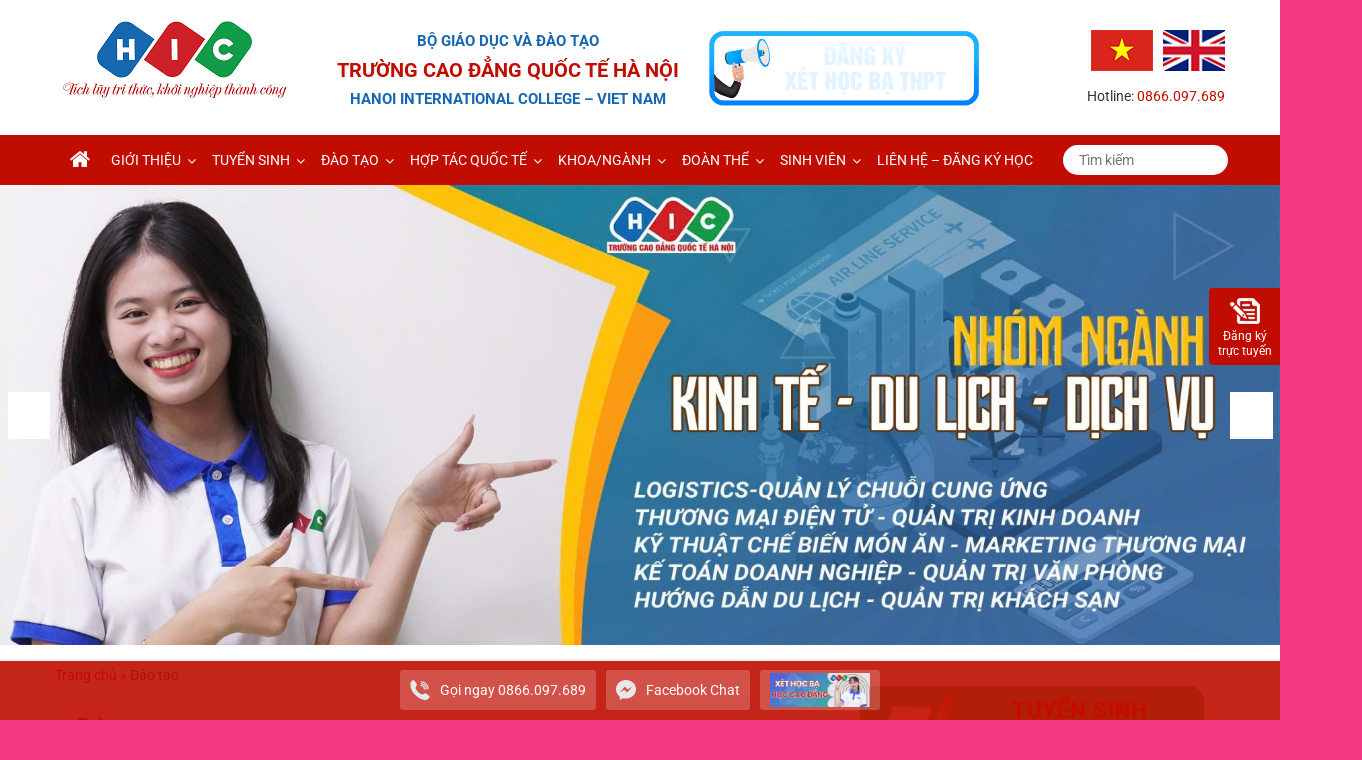

--- FILE ---
content_type: text/html; charset=UTF-8
request_url: https://caodangquoctehanoi.edu.vn/category/dao-tao/
body_size: 37156
content:
<!DOCTYPE html><html lang="vi"><head><meta charset="UTF-8"><link rel="preconnect" href="https://fonts.gstatic.com/" crossorigin /><meta name="viewport" content="width=device-width, initial-scale=1"><link rel="profile" href="https://gmpg.org/xfn/11"><link rel="pingback" href="https://caodangquoctehanoi.edu.vn/xmlrpc.php"><meta name='robots' content='index, follow, max-image-preview:large, max-snippet:-1, max-video-preview:-1' /><style>img:is([sizes="auto" i], [sizes^="auto," i]) { contain-intrinsic-size: 3000px 1500px }</style><title>Đào tạo &#187; TRƯỜNG CAO ĐẲNG QUỐC TẾ HÀ NỘI</title><link rel="canonical" href="https://caodangquoctehanoi.edu.vn/category/dao-tao/" /><link rel="next" href="https://caodangquoctehanoi.edu.vn/category/dao-tao/page/2/" /><meta property="og:locale" content="vi_VN" /><meta property="og:type" content="article" /><meta property="og:title" content="Lưu trữ Đào tạo" /><meta property="og:url" content="https://caodangquoctehanoi.edu.vn/category/dao-tao/" /><meta property="og:site_name" content="TRƯỜNG CAO ĐẲNG QUỐC TẾ HÀ NỘI" /><meta name="twitter:card" content="summary_large_image" /> <script type="application/ld+json" class="yoast-schema-graph">{"@context":"https://schema.org","@graph":[{"@type":"CollectionPage","@id":"https://caodangquoctehanoi.edu.vn/category/dao-tao/","url":"https://caodangquoctehanoi.edu.vn/category/dao-tao/","name":"Đào tạo &#187; TRƯỜNG CAO ĐẲNG QUỐC TẾ HÀ NỘI","isPartOf":{"@id":"https://caodangquoctehanoi.edu.vn/#website"},"primaryImageOfPage":{"@id":"https://caodangquoctehanoi.edu.vn/category/dao-tao/#primaryimage"},"image":{"@id":"https://caodangquoctehanoi.edu.vn/category/dao-tao/#primaryimage"},"thumbnailUrl":"https://caodangquoctehanoi.edu.vn/wp-content/uploads/2025/11/589437739_1320902043412512_1092034422009891745_n.jpg","breadcrumb":{"@id":"https://caodangquoctehanoi.edu.vn/category/dao-tao/#breadcrumb"},"inLanguage":"vi"},{"@type":"ImageObject","inLanguage":"vi","@id":"https://caodangquoctehanoi.edu.vn/category/dao-tao/#primaryimage","url":"https://caodangquoctehanoi.edu.vn/wp-content/uploads/2025/11/589437739_1320902043412512_1092034422009891745_n.jpg","contentUrl":"https://caodangquoctehanoi.edu.vn/wp-content/uploads/2025/11/589437739_1320902043412512_1092034422009891745_n.jpg","width":526,"height":526},{"@type":"BreadcrumbList","@id":"https://caodangquoctehanoi.edu.vn/category/dao-tao/#breadcrumb","itemListElement":[{"@type":"ListItem","position":1,"name":"Trang chủ","item":"https://caodangquoctehanoi.edu.vn/"},{"@type":"ListItem","position":2,"name":"Đào tạo"}]},{"@type":"WebSite","@id":"https://caodangquoctehanoi.edu.vn/#website","url":"https://caodangquoctehanoi.edu.vn/","name":"TRƯỜNG CAO ĐẲNG QUỐC TẾ HÀ NỘI","description":"HANOI INTERNATIONAL COLLEGE - VIET NAM","publisher":{"@id":"https://caodangquoctehanoi.edu.vn/#organization"},"potentialAction":[{"@type":"SearchAction","target":{"@type":"EntryPoint","urlTemplate":"https://caodangquoctehanoi.edu.vn/?s={search_term_string}"},"query-input":{"@type":"PropertyValueSpecification","valueRequired":true,"valueName":"search_term_string"}}],"inLanguage":"vi"},{"@type":"Organization","@id":"https://caodangquoctehanoi.edu.vn/#organization","name":"TRƯỜNG CAO ĐẲNG QUỐC TẾ HÀ NỘI","url":"https://caodangquoctehanoi.edu.vn/","logo":{"@type":"ImageObject","inLanguage":"vi","@id":"https://caodangquoctehanoi.edu.vn/#/schema/logo/image/","url":"https://caodangquoctehanoi.edu.vn/wp-content/uploads/2019/12/logohic.png","contentUrl":"https://caodangquoctehanoi.edu.vn/wp-content/uploads/2019/12/logohic.png","width":159,"height":57,"caption":"TRƯỜNG CAO ĐẲNG QUỐC TẾ HÀ NỘI"},"image":{"@id":"https://caodangquoctehanoi.edu.vn/#/schema/logo/image/"},"sameAs":["https://www.facebook.com/quoctehanoi.edu.vn/","https://www.youtube.com/watch?v=feHIESMy86Q"]}]}</script> <link rel='dns-prefetch' href='//fonts.googleapis.com' /><link href='https://fonts.gstatic.com' crossorigin rel='preconnect' /><link rel="alternate" type="application/rss+xml" title="Dòng thông tin TRƯỜNG CAO ĐẲNG QUỐC TẾ HÀ NỘI &raquo;" href="https://caodangquoctehanoi.edu.vn/feed/" /><link rel="alternate" type="application/rss+xml" title="TRƯỜNG CAO ĐẲNG QUỐC TẾ HÀ NỘI &raquo; Dòng bình luận" href="https://caodangquoctehanoi.edu.vn/comments/feed/" /><link rel="alternate" type="application/rss+xml" title="Dòng thông tin danh mục TRƯỜNG CAO ĐẲNG QUỐC TẾ HÀ NỘI &raquo; Đào tạo" href="https://caodangquoctehanoi.edu.vn/category/dao-tao/feed/" /> <script>WebFontConfig={google:{families:["Open Sans:300,400,500,600,700,800","Roboto:400,300,700,900:latin,latin-ext&display=swap"]}};if ( typeof WebFont === "object" && typeof WebFont.load === "function" ) { WebFont.load( WebFontConfig ); }</script><script data-optimized="1" src="https://caodangquoctehanoi.edu.vn/wp-content/plugins/litespeed-cache/assets/js/webfontloader.min.js"></script><link data-optimized="2" rel="stylesheet" href="https://caodangquoctehanoi.edu.vn/wp-content/litespeed/css/ac40c3d021514b3954623fce9df4f250.css?ver=69f49" /><style id='classic-theme-styles-inline-css' type='text/css'>/*! This file is auto-generated */
.wp-block-button__link{color:#fff;background-color:#32373c;border-radius:9999px;box-shadow:none;text-decoration:none;padding:calc(.667em + 2px) calc(1.333em + 2px);font-size:1.125em}.wp-block-file__button{background:#32373c;color:#fff;text-decoration:none}</style><style id='global-styles-inline-css' type='text/css'>:root{--wp--preset--aspect-ratio--square: 1;--wp--preset--aspect-ratio--4-3: 4/3;--wp--preset--aspect-ratio--3-4: 3/4;--wp--preset--aspect-ratio--3-2: 3/2;--wp--preset--aspect-ratio--2-3: 2/3;--wp--preset--aspect-ratio--16-9: 16/9;--wp--preset--aspect-ratio--9-16: 9/16;--wp--preset--color--black: #000000;--wp--preset--color--cyan-bluish-gray: #abb8c3;--wp--preset--color--white: #ffffff;--wp--preset--color--pale-pink: #f78da7;--wp--preset--color--vivid-red: #cf2e2e;--wp--preset--color--luminous-vivid-orange: #ff6900;--wp--preset--color--luminous-vivid-amber: #fcb900;--wp--preset--color--light-green-cyan: #7bdcb5;--wp--preset--color--vivid-green-cyan: #00d084;--wp--preset--color--pale-cyan-blue: #8ed1fc;--wp--preset--color--vivid-cyan-blue: #0693e3;--wp--preset--color--vivid-purple: #9b51e0;--wp--preset--gradient--vivid-cyan-blue-to-vivid-purple: linear-gradient(135deg,rgba(6,147,227,1) 0%,rgb(155,81,224) 100%);--wp--preset--gradient--light-green-cyan-to-vivid-green-cyan: linear-gradient(135deg,rgb(122,220,180) 0%,rgb(0,208,130) 100%);--wp--preset--gradient--luminous-vivid-amber-to-luminous-vivid-orange: linear-gradient(135deg,rgba(252,185,0,1) 0%,rgba(255,105,0,1) 100%);--wp--preset--gradient--luminous-vivid-orange-to-vivid-red: linear-gradient(135deg,rgba(255,105,0,1) 0%,rgb(207,46,46) 100%);--wp--preset--gradient--very-light-gray-to-cyan-bluish-gray: linear-gradient(135deg,rgb(238,238,238) 0%,rgb(169,184,195) 100%);--wp--preset--gradient--cool-to-warm-spectrum: linear-gradient(135deg,rgb(74,234,220) 0%,rgb(151,120,209) 20%,rgb(207,42,186) 40%,rgb(238,44,130) 60%,rgb(251,105,98) 80%,rgb(254,248,76) 100%);--wp--preset--gradient--blush-light-purple: linear-gradient(135deg,rgb(255,206,236) 0%,rgb(152,150,240) 100%);--wp--preset--gradient--blush-bordeaux: linear-gradient(135deg,rgb(254,205,165) 0%,rgb(254,45,45) 50%,rgb(107,0,62) 100%);--wp--preset--gradient--luminous-dusk: linear-gradient(135deg,rgb(255,203,112) 0%,rgb(199,81,192) 50%,rgb(65,88,208) 100%);--wp--preset--gradient--pale-ocean: linear-gradient(135deg,rgb(255,245,203) 0%,rgb(182,227,212) 50%,rgb(51,167,181) 100%);--wp--preset--gradient--electric-grass: linear-gradient(135deg,rgb(202,248,128) 0%,rgb(113,206,126) 100%);--wp--preset--gradient--midnight: linear-gradient(135deg,rgb(2,3,129) 0%,rgb(40,116,252) 100%);--wp--preset--font-size--small: 13px;--wp--preset--font-size--medium: 20px;--wp--preset--font-size--large: 36px;--wp--preset--font-size--x-large: 42px;--wp--preset--font-family--roboto: Roboto;--wp--preset--spacing--20: 0.44rem;--wp--preset--spacing--30: 0.67rem;--wp--preset--spacing--40: 1rem;--wp--preset--spacing--50: 1.5rem;--wp--preset--spacing--60: 2.25rem;--wp--preset--spacing--70: 3.38rem;--wp--preset--spacing--80: 5.06rem;--wp--preset--shadow--natural: 6px 6px 9px rgba(0, 0, 0, 0.2);--wp--preset--shadow--deep: 12px 12px 50px rgba(0, 0, 0, 0.4);--wp--preset--shadow--sharp: 6px 6px 0px rgba(0, 0, 0, 0.2);--wp--preset--shadow--outlined: 6px 6px 0px -3px rgba(255, 255, 255, 1), 6px 6px rgba(0, 0, 0, 1);--wp--preset--shadow--crisp: 6px 6px 0px rgba(0, 0, 0, 1);}:where(.is-layout-flex){gap: 0.5em;}:where(.is-layout-grid){gap: 0.5em;}body .is-layout-flex{display: flex;}.is-layout-flex{flex-wrap: wrap;align-items: center;}.is-layout-flex > :is(*, div){margin: 0;}body .is-layout-grid{display: grid;}.is-layout-grid > :is(*, div){margin: 0;}:where(.wp-block-columns.is-layout-flex){gap: 2em;}:where(.wp-block-columns.is-layout-grid){gap: 2em;}:where(.wp-block-post-template.is-layout-flex){gap: 1.25em;}:where(.wp-block-post-template.is-layout-grid){gap: 1.25em;}.has-black-color{color: var(--wp--preset--color--black) !important;}.has-cyan-bluish-gray-color{color: var(--wp--preset--color--cyan-bluish-gray) !important;}.has-white-color{color: var(--wp--preset--color--white) !important;}.has-pale-pink-color{color: var(--wp--preset--color--pale-pink) !important;}.has-vivid-red-color{color: var(--wp--preset--color--vivid-red) !important;}.has-luminous-vivid-orange-color{color: var(--wp--preset--color--luminous-vivid-orange) !important;}.has-luminous-vivid-amber-color{color: var(--wp--preset--color--luminous-vivid-amber) !important;}.has-light-green-cyan-color{color: var(--wp--preset--color--light-green-cyan) !important;}.has-vivid-green-cyan-color{color: var(--wp--preset--color--vivid-green-cyan) !important;}.has-pale-cyan-blue-color{color: var(--wp--preset--color--pale-cyan-blue) !important;}.has-vivid-cyan-blue-color{color: var(--wp--preset--color--vivid-cyan-blue) !important;}.has-vivid-purple-color{color: var(--wp--preset--color--vivid-purple) !important;}.has-black-background-color{background-color: var(--wp--preset--color--black) !important;}.has-cyan-bluish-gray-background-color{background-color: var(--wp--preset--color--cyan-bluish-gray) !important;}.has-white-background-color{background-color: var(--wp--preset--color--white) !important;}.has-pale-pink-background-color{background-color: var(--wp--preset--color--pale-pink) !important;}.has-vivid-red-background-color{background-color: var(--wp--preset--color--vivid-red) !important;}.has-luminous-vivid-orange-background-color{background-color: var(--wp--preset--color--luminous-vivid-orange) !important;}.has-luminous-vivid-amber-background-color{background-color: var(--wp--preset--color--luminous-vivid-amber) !important;}.has-light-green-cyan-background-color{background-color: var(--wp--preset--color--light-green-cyan) !important;}.has-vivid-green-cyan-background-color{background-color: var(--wp--preset--color--vivid-green-cyan) !important;}.has-pale-cyan-blue-background-color{background-color: var(--wp--preset--color--pale-cyan-blue) !important;}.has-vivid-cyan-blue-background-color{background-color: var(--wp--preset--color--vivid-cyan-blue) !important;}.has-vivid-purple-background-color{background-color: var(--wp--preset--color--vivid-purple) !important;}.has-black-border-color{border-color: var(--wp--preset--color--black) !important;}.has-cyan-bluish-gray-border-color{border-color: var(--wp--preset--color--cyan-bluish-gray) !important;}.has-white-border-color{border-color: var(--wp--preset--color--white) !important;}.has-pale-pink-border-color{border-color: var(--wp--preset--color--pale-pink) !important;}.has-vivid-red-border-color{border-color: var(--wp--preset--color--vivid-red) !important;}.has-luminous-vivid-orange-border-color{border-color: var(--wp--preset--color--luminous-vivid-orange) !important;}.has-luminous-vivid-amber-border-color{border-color: var(--wp--preset--color--luminous-vivid-amber) !important;}.has-light-green-cyan-border-color{border-color: var(--wp--preset--color--light-green-cyan) !important;}.has-vivid-green-cyan-border-color{border-color: var(--wp--preset--color--vivid-green-cyan) !important;}.has-pale-cyan-blue-border-color{border-color: var(--wp--preset--color--pale-cyan-blue) !important;}.has-vivid-cyan-blue-border-color{border-color: var(--wp--preset--color--vivid-cyan-blue) !important;}.has-vivid-purple-border-color{border-color: var(--wp--preset--color--vivid-purple) !important;}.has-vivid-cyan-blue-to-vivid-purple-gradient-background{background: var(--wp--preset--gradient--vivid-cyan-blue-to-vivid-purple) !important;}.has-light-green-cyan-to-vivid-green-cyan-gradient-background{background: var(--wp--preset--gradient--light-green-cyan-to-vivid-green-cyan) !important;}.has-luminous-vivid-amber-to-luminous-vivid-orange-gradient-background{background: var(--wp--preset--gradient--luminous-vivid-amber-to-luminous-vivid-orange) !important;}.has-luminous-vivid-orange-to-vivid-red-gradient-background{background: var(--wp--preset--gradient--luminous-vivid-orange-to-vivid-red) !important;}.has-very-light-gray-to-cyan-bluish-gray-gradient-background{background: var(--wp--preset--gradient--very-light-gray-to-cyan-bluish-gray) !important;}.has-cool-to-warm-spectrum-gradient-background{background: var(--wp--preset--gradient--cool-to-warm-spectrum) !important;}.has-blush-light-purple-gradient-background{background: var(--wp--preset--gradient--blush-light-purple) !important;}.has-blush-bordeaux-gradient-background{background: var(--wp--preset--gradient--blush-bordeaux) !important;}.has-luminous-dusk-gradient-background{background: var(--wp--preset--gradient--luminous-dusk) !important;}.has-pale-ocean-gradient-background{background: var(--wp--preset--gradient--pale-ocean) !important;}.has-electric-grass-gradient-background{background: var(--wp--preset--gradient--electric-grass) !important;}.has-midnight-gradient-background{background: var(--wp--preset--gradient--midnight) !important;}.has-small-font-size{font-size: var(--wp--preset--font-size--small) !important;}.has-medium-font-size{font-size: var(--wp--preset--font-size--medium) !important;}.has-large-font-size{font-size: var(--wp--preset--font-size--large) !important;}.has-x-large-font-size{font-size: var(--wp--preset--font-size--x-large) !important;}.has-roboto-font-family{font-family: var(--wp--preset--font-family--roboto) !important;}
:where(.wp-block-post-template.is-layout-flex){gap: 1.25em;}:where(.wp-block-post-template.is-layout-grid){gap: 1.25em;}
:where(.wp-block-columns.is-layout-flex){gap: 2em;}:where(.wp-block-columns.is-layout-grid){gap: 2em;}
:root :where(.wp-block-pullquote){font-size: 1.5em;line-height: 1.6;}</style><style id='heateor_sss_frontend_css-inline-css' type='text/css'>.heateor_sss_button_instagram span.heateor_sss_svg,a.heateor_sss_instagram span.heateor_sss_svg{background:radial-gradient(circle at 30% 107%,#fdf497 0,#fdf497 5%,#fd5949 45%,#d6249f 60%,#285aeb 90%)}.heateor_sss_horizontal_sharing .heateor_sss_svg,.heateor_sss_standard_follow_icons_container .heateor_sss_svg{color:#fff;border-width:0px;border-style:solid;border-color:transparent}.heateor_sss_horizontal_sharing .heateorSssTCBackground{color:#666}.heateor_sss_horizontal_sharing span.heateor_sss_svg:hover,.heateor_sss_standard_follow_icons_container span.heateor_sss_svg:hover{border-color:transparent;}.heateor_sss_vertical_sharing span.heateor_sss_svg,.heateor_sss_floating_follow_icons_container span.heateor_sss_svg{color:#fff;border-width:0px;border-style:solid;border-color:transparent;}.heateor_sss_vertical_sharing .heateorSssTCBackground{color:#666;}.heateor_sss_vertical_sharing span.heateor_sss_svg:hover,.heateor_sss_floating_follow_icons_container span.heateor_sss_svg:hover{border-color:transparent;}@media screen and (max-width:783px) {.heateor_sss_vertical_sharing{display:none!important}}div.heateor_sss_mobile_footer{display:none;}@media screen and (max-width:783px){div.heateor_sss_bottom_sharing .heateorSssTCBackground{background-color:white}div.heateor_sss_bottom_sharing{width:100%!important;left:0!important;}div.heateor_sss_bottom_sharing a{width:11.111111111111% !important;}div.heateor_sss_bottom_sharing .heateor_sss_svg{width: 100% !important;}div.heateor_sss_bottom_sharing div.heateorSssTotalShareCount{font-size:1em!important;line-height:28px!important}div.heateor_sss_bottom_sharing div.heateorSssTotalShareText{font-size:.7em!important;line-height:0px!important}div.heateor_sss_mobile_footer{display:block;height:40px;}.heateor_sss_bottom_sharing{padding:0!important;display:block!important;width:auto!important;bottom:-2px!important;top: auto!important;}.heateor_sss_bottom_sharing .heateor_sss_square_count{line-height:inherit;}.heateor_sss_bottom_sharing .heateorSssSharingArrow{display:none;}.heateor_sss_bottom_sharing .heateorSssTCBackground{margin-right:1.1em!important}}</style> <script type="text/javascript" src="https://caodangquoctehanoi.edu.vn/wp-includes/js/jquery/jquery.min.js" id="jquery-core-js"></script> <script type="text/javascript" id="twb-global-js-extra">/*  */
var twb = {"nonce":"2e06866b8f","ajax_url":"https:\/\/caodangquoctehanoi.edu.vn\/wp-admin\/admin-ajax.php","plugin_url":"https:\/\/caodangquoctehanoi.edu.vn\/wp-content\/plugins\/form-maker\/booster","href":"https:\/\/caodangquoctehanoi.edu.vn\/wp-admin\/admin.php?page=twb_form-maker"};
var twb = {"nonce":"2e06866b8f","ajax_url":"https:\/\/caodangquoctehanoi.edu.vn\/wp-admin\/admin-ajax.php","plugin_url":"https:\/\/caodangquoctehanoi.edu.vn\/wp-content\/plugins\/form-maker\/booster","href":"https:\/\/caodangquoctehanoi.edu.vn\/wp-admin\/admin.php?page=twb_form-maker"};
/*  */</script> <!--[if lte IE 8]> <script type="text/javascript" src="https://caodangquoctehanoi.edu.vn/wp-content/themes/colornews/js/html5shiv.js" id="html5shiv-js"></script> <![endif]--><link rel="https://api.w.org/" href="https://caodangquoctehanoi.edu.vn/wp-json/" /><link rel="alternate" title="JSON" type="application/json" href="https://caodangquoctehanoi.edu.vn/wp-json/wp/v2/categories/5" /><link rel="preconnect" href="https://fonts.googleapis.com"><link rel="preconnect" href="https://fonts.gstatic.com">
 <script>!function(f,b,e,v,n,t,s)
  {if(f.fbq)return;n=f.fbq=function(){n.callMethod?
  n.callMethod.apply(n,arguments):n.queue.push(arguments)};
  if(!f._fbq)f._fbq=n;n.push=n;n.loaded=!0;n.version='2.0';
  n.queue=[];t=b.createElement(e);t.async=!0;
  t.src=v;s=b.getElementsByTagName(e)[0];
  s.parentNode.insertBefore(t,s)}(window, document,'script',
  'https://connect.facebook.net/en_US/fbevents.js');
  fbq('init', '1740752529418226');
  fbq('track', 'PageView');</script> <noscript><img height="1" width="1" style="display:none"
src="https://www.facebook.com/tr?id=1740752529418226&ev=PageView&noscript=1"
/></noscript><meta name="google-site-verification" content="9IYl7h1NBumwtuWWOzRmrrtjJtzE6eudNnD1tqhp_2k" />
 <script async src="https://www.googletagmanager.com/gtag/js?id=AW-761218137"></script> <script>window.dataLayer = window.dataLayer || [];
  function gtag(){dataLayer.push(arguments);}
  gtag('js', new Date());
  gtag('config', 'AW-761218137');</script>  <script async src="https://www.googletagmanager.com/gtag/js?id=UA-139887290-1"></script> <script>window.dataLayer = window.dataLayer || [];
  function gtag(){dataLayer.push(arguments);}
  gtag('js', new Date());

  gtag('config', 'UA-139887290-1');</script>  <script>!function(f,b,e,v,n,t,s)
  {if(f.fbq)return;n=f.fbq=function(){n.callMethod?
  n.callMethod.apply(n,arguments):n.queue.push(arguments)};
  if(!f._fbq)f._fbq=n;n.push=n;n.loaded=!0;n.version='2.0';
  n.queue=[];t=b.createElement(e);t.async=!0;
  t.src=v;s=b.getElementsByTagName(e)[0];
  s.parentNode.insertBefore(t,s)}(window, document,'script',
  'https://connect.facebook.net/en_US/fbevents.js');
  fbq('init', '440088246535984');
  fbq('track', 'PageView');</script> <noscript><img height="1" width="1" style="display:none"
src="https://www.facebook.com/tr?id=440088246535984&ev=PageView&noscript=1"
/></noscript>
 <script src="https://sp.zalo.me/plugins/sdk.js"></script>  <script id='autoAdsMaxLead-widget-script' src='https://cdn.autoads.asia/scripts/autoads-maxlead-widget.js?business_id=43AF3F6BA8EA4624A21F5DB2EDD94874' type='text/javascript' charset='UTF-8' async></script> <style type="text/css" id="custom-background-css">body.custom-background { background-color: #f43883; background-image: url("https://caodangquoctehanoi.edu.vn/wp-content/themes/colornews/img/bg-pattern.jpg"); background-position: left top; background-size: cover; background-repeat: no-repeat; background-attachment: fixed; }</style><link rel="icon" href="https://caodangquoctehanoi.edu.vn/wp-content/uploads/2020/04/favicon.png" sizes="32x32" /><link rel="icon" href="https://caodangquoctehanoi.edu.vn/wp-content/uploads/2020/04/favicon.png" sizes="192x192" /><link rel="apple-touch-icon" href="https://caodangquoctehanoi.edu.vn/wp-content/uploads/2020/04/favicon.png" /><meta name="msapplication-TileImage" content="https://caodangquoctehanoi.edu.vn/wp-content/uploads/2020/04/favicon.png" />
<style type="text/css">.home-slider-wrapper .slider-btn a:hover,.random-hover-link a:hover{background:#c00d00;border:1px solid #c00d00}#site-navigation ul>li.current-menu-ancestor,#site-navigation ul>li.current-menu-item,#site-navigation ul>li.current-menu-parent,#site-navigation ul>li:hover,.block-title,.bottom-header-wrapper .home-icon a:hover,.home .bottom-header-wrapper .home-icon a,.breaking-news-title,.bttn:hover,.carousel-slider-wrapper .bx-controls a,.cat-links a,.category-menu,.category-menu ul.sub-menu,.category-toggle-block,.error,.home-slider .bx-pager a.active,.home-slider .bx-pager a:hover,.navigation .nav-links a:hover,.post .more-link:hover,.random-hover-link a:hover,.search-box,.search-icon:hover,.share-wrap:hover,button,input[type=button]:hover,input[type=reset]:hover,input[type=submit]:hover{background:#c00d00}a{color:#c00d00}.entry-footer a:hover{color:#c00d00}#bottom-footer .copy-right a:hover,#top-footer .widget a:hover,#top-footer .widget a:hover:before,#top-footer .widget li:hover:before,.below-entry-meta span:hover a,.below-entry-meta span:hover i,.caption-title a:hover,.comment .comment-reply-link:hover,.entry-btn a:hover,.entry-title a:hover,.num-404,.tag-cloud-wrap a:hover,.top-menu-wrap ul li.current-menu-ancestor>a,.top-menu-wrap ul li.current-menu-item>a,.top-menu-wrap ul li.current-menu-parent>a,.top-menu-wrap ul li:hover>a,.widget a:hover,.widget a:hover::before{color:#c00d00}#top-footer .block-title{border-bottom:1px solid #c00d00}#site-navigation .menu-toggle:hover,.sub-toggle{background:#c00d00}.colornews_random_post .random-hover-link a:hover{background:#c00d00 none repeat scroll 0 0;border:1px solid #c00d00}#site-title a:hover{color:#c00d00}a#scroll-up i{color:#c00d00}.page-header .page-title{border-bottom:3px solid #c00d00;color:#c00d00}@media (max-width: 768px) {    #site-navigation ul > li:hover > a, #site-navigation ul > li.current-menu-item > a,#site-navigation ul > li.current-menu-ancestor > a,#site-navigation ul > li.current-menu-parent > a {background:#c00d00}}</style><style type="text/css" id="wp-custom-css">.bottom-header-wrapper {
    background: #c00d00 !important;
}
#site-title {
    font-size: 20px;
}
#site-description {
    font-size: 13px;
}
article.post.hentry h1.entry-title {
    line-height: 40px;
}
h1.entry-title {
    font-size: 30px;
}
.cat-links {display:none;}
.posted-on {display:none;}
.comments {display:none;}
.blog-author {display:none;}
.below-entry-meta {display:none;}
.caption-content {display:none;}
.slider-btn {display:none;}
.caption-wrapper {padding: 10px 10px!important;}
.caption-title {font-size: 14px;}
.title-block-wrap {
	background: #c00d00;}
#site-title {FONT-WEIGHT: 700;}
#site-title a {color: #c00d00;}
#site-description {
	font-size: 15px;
	font-weight: 700;
	color: #1667b1;
}
#top-footer {
	padding: 10px 0;}
#colophon {
    margin-top: 10px;
}
.first-post .category-collection {display: none;}
#top-footer {
    background: #c00d00 !important;
}
.figure-cat-wrap.featured-image-enable {
    display: none;
}
.entry-btn a {
    color: #3e3e3e;
    display: none;
}
.post .more-link {
    background: #c00d00 !important;
}
#lienketwebsite 
{
    background-color: yellow; /* tạo màu để dễ nhìn */
}
 #menu-item-44 .sub-menu {
    height: 250px;
    max-height: 250px;
    overflow-y: scroll;
}</style><style id="egf-frontend-styles" type="text/css">p {text-decoration: none;text-transform: none;} h1 {text-decoration: none;text-transform: none;} h1.entry-title {text-decoration: none;text-transform: none;} h2 {text-decoration: none;text-transform: none;} h3 {text-decoration: none;text-transform: none;} h4 {text-decoration: none;text-transform: none;} h5 {text-decoration: none;text-transform: none;} h6 {text-decoration: none;text-transform: none;}</style><style>/* Cached: January 19, 2026 at 6:57pm */
/* cyrillic-ext */
@font-face {
  font-family: 'Roboto';
  font-style: italic;
  font-weight: 100;
  font-stretch: 100%;
  font-display: swap;
  src: url(https://fonts.gstatic.com/s/roboto/v50/KFO5CnqEu92Fr1Mu53ZEC9_Vu3r1gIhOszmkC3kaWzU.woff2) format('woff2');
  unicode-range: U+0460-052F, U+1C80-1C8A, U+20B4, U+2DE0-2DFF, U+A640-A69F, U+FE2E-FE2F;
}
/* cyrillic */
@font-face {
  font-family: 'Roboto';
  font-style: italic;
  font-weight: 100;
  font-stretch: 100%;
  font-display: swap;
  src: url(https://fonts.gstatic.com/s/roboto/v50/KFO5CnqEu92Fr1Mu53ZEC9_Vu3r1gIhOszmkAnkaWzU.woff2) format('woff2');
  unicode-range: U+0301, U+0400-045F, U+0490-0491, U+04B0-04B1, U+2116;
}
/* greek-ext */
@font-face {
  font-family: 'Roboto';
  font-style: italic;
  font-weight: 100;
  font-stretch: 100%;
  font-display: swap;
  src: url(https://fonts.gstatic.com/s/roboto/v50/KFO5CnqEu92Fr1Mu53ZEC9_Vu3r1gIhOszmkCnkaWzU.woff2) format('woff2');
  unicode-range: U+1F00-1FFF;
}
/* greek */
@font-face {
  font-family: 'Roboto';
  font-style: italic;
  font-weight: 100;
  font-stretch: 100%;
  font-display: swap;
  src: url(https://fonts.gstatic.com/s/roboto/v50/KFO5CnqEu92Fr1Mu53ZEC9_Vu3r1gIhOszmkBXkaWzU.woff2) format('woff2');
  unicode-range: U+0370-0377, U+037A-037F, U+0384-038A, U+038C, U+038E-03A1, U+03A3-03FF;
}
/* math */
@font-face {
  font-family: 'Roboto';
  font-style: italic;
  font-weight: 100;
  font-stretch: 100%;
  font-display: swap;
  src: url(https://fonts.gstatic.com/s/roboto/v50/KFO5CnqEu92Fr1Mu53ZEC9_Vu3r1gIhOszmkenkaWzU.woff2) format('woff2');
  unicode-range: U+0302-0303, U+0305, U+0307-0308, U+0310, U+0312, U+0315, U+031A, U+0326-0327, U+032C, U+032F-0330, U+0332-0333, U+0338, U+033A, U+0346, U+034D, U+0391-03A1, U+03A3-03A9, U+03B1-03C9, U+03D1, U+03D5-03D6, U+03F0-03F1, U+03F4-03F5, U+2016-2017, U+2034-2038, U+203C, U+2040, U+2043, U+2047, U+2050, U+2057, U+205F, U+2070-2071, U+2074-208E, U+2090-209C, U+20D0-20DC, U+20E1, U+20E5-20EF, U+2100-2112, U+2114-2115, U+2117-2121, U+2123-214F, U+2190, U+2192, U+2194-21AE, U+21B0-21E5, U+21F1-21F2, U+21F4-2211, U+2213-2214, U+2216-22FF, U+2308-230B, U+2310, U+2319, U+231C-2321, U+2336-237A, U+237C, U+2395, U+239B-23B7, U+23D0, U+23DC-23E1, U+2474-2475, U+25AF, U+25B3, U+25B7, U+25BD, U+25C1, U+25CA, U+25CC, U+25FB, U+266D-266F, U+27C0-27FF, U+2900-2AFF, U+2B0E-2B11, U+2B30-2B4C, U+2BFE, U+3030, U+FF5B, U+FF5D, U+1D400-1D7FF, U+1EE00-1EEFF;
}
/* symbols */
@font-face {
  font-family: 'Roboto';
  font-style: italic;
  font-weight: 100;
  font-stretch: 100%;
  font-display: swap;
  src: url(https://fonts.gstatic.com/s/roboto/v50/KFO5CnqEu92Fr1Mu53ZEC9_Vu3r1gIhOszmkaHkaWzU.woff2) format('woff2');
  unicode-range: U+0001-000C, U+000E-001F, U+007F-009F, U+20DD-20E0, U+20E2-20E4, U+2150-218F, U+2190, U+2192, U+2194-2199, U+21AF, U+21E6-21F0, U+21F3, U+2218-2219, U+2299, U+22C4-22C6, U+2300-243F, U+2440-244A, U+2460-24FF, U+25A0-27BF, U+2800-28FF, U+2921-2922, U+2981, U+29BF, U+29EB, U+2B00-2BFF, U+4DC0-4DFF, U+FFF9-FFFB, U+10140-1018E, U+10190-1019C, U+101A0, U+101D0-101FD, U+102E0-102FB, U+10E60-10E7E, U+1D2C0-1D2D3, U+1D2E0-1D37F, U+1F000-1F0FF, U+1F100-1F1AD, U+1F1E6-1F1FF, U+1F30D-1F30F, U+1F315, U+1F31C, U+1F31E, U+1F320-1F32C, U+1F336, U+1F378, U+1F37D, U+1F382, U+1F393-1F39F, U+1F3A7-1F3A8, U+1F3AC-1F3AF, U+1F3C2, U+1F3C4-1F3C6, U+1F3CA-1F3CE, U+1F3D4-1F3E0, U+1F3ED, U+1F3F1-1F3F3, U+1F3F5-1F3F7, U+1F408, U+1F415, U+1F41F, U+1F426, U+1F43F, U+1F441-1F442, U+1F444, U+1F446-1F449, U+1F44C-1F44E, U+1F453, U+1F46A, U+1F47D, U+1F4A3, U+1F4B0, U+1F4B3, U+1F4B9, U+1F4BB, U+1F4BF, U+1F4C8-1F4CB, U+1F4D6, U+1F4DA, U+1F4DF, U+1F4E3-1F4E6, U+1F4EA-1F4ED, U+1F4F7, U+1F4F9-1F4FB, U+1F4FD-1F4FE, U+1F503, U+1F507-1F50B, U+1F50D, U+1F512-1F513, U+1F53E-1F54A, U+1F54F-1F5FA, U+1F610, U+1F650-1F67F, U+1F687, U+1F68D, U+1F691, U+1F694, U+1F698, U+1F6AD, U+1F6B2, U+1F6B9-1F6BA, U+1F6BC, U+1F6C6-1F6CF, U+1F6D3-1F6D7, U+1F6E0-1F6EA, U+1F6F0-1F6F3, U+1F6F7-1F6FC, U+1F700-1F7FF, U+1F800-1F80B, U+1F810-1F847, U+1F850-1F859, U+1F860-1F887, U+1F890-1F8AD, U+1F8B0-1F8BB, U+1F8C0-1F8C1, U+1F900-1F90B, U+1F93B, U+1F946, U+1F984, U+1F996, U+1F9E9, U+1FA00-1FA6F, U+1FA70-1FA7C, U+1FA80-1FA89, U+1FA8F-1FAC6, U+1FACE-1FADC, U+1FADF-1FAE9, U+1FAF0-1FAF8, U+1FB00-1FBFF;
}
/* vietnamese */
@font-face {
  font-family: 'Roboto';
  font-style: italic;
  font-weight: 100;
  font-stretch: 100%;
  font-display: swap;
  src: url(https://fonts.gstatic.com/s/roboto/v50/KFO5CnqEu92Fr1Mu53ZEC9_Vu3r1gIhOszmkCXkaWzU.woff2) format('woff2');
  unicode-range: U+0102-0103, U+0110-0111, U+0128-0129, U+0168-0169, U+01A0-01A1, U+01AF-01B0, U+0300-0301, U+0303-0304, U+0308-0309, U+0323, U+0329, U+1EA0-1EF9, U+20AB;
}
/* latin-ext */
@font-face {
  font-family: 'Roboto';
  font-style: italic;
  font-weight: 100;
  font-stretch: 100%;
  font-display: swap;
  src: url(https://fonts.gstatic.com/s/roboto/v50/KFO5CnqEu92Fr1Mu53ZEC9_Vu3r1gIhOszmkCHkaWzU.woff2) format('woff2');
  unicode-range: U+0100-02BA, U+02BD-02C5, U+02C7-02CC, U+02CE-02D7, U+02DD-02FF, U+0304, U+0308, U+0329, U+1D00-1DBF, U+1E00-1E9F, U+1EF2-1EFF, U+2020, U+20A0-20AB, U+20AD-20C0, U+2113, U+2C60-2C7F, U+A720-A7FF;
}
/* latin */
@font-face {
  font-family: 'Roboto';
  font-style: italic;
  font-weight: 100;
  font-stretch: 100%;
  font-display: swap;
  src: url(https://fonts.gstatic.com/s/roboto/v50/KFO5CnqEu92Fr1Mu53ZEC9_Vu3r1gIhOszmkBnka.woff2) format('woff2');
  unicode-range: U+0000-00FF, U+0131, U+0152-0153, U+02BB-02BC, U+02C6, U+02DA, U+02DC, U+0304, U+0308, U+0329, U+2000-206F, U+20AC, U+2122, U+2191, U+2193, U+2212, U+2215, U+FEFF, U+FFFD;
}
/* cyrillic-ext */
@font-face {
  font-family: 'Roboto';
  font-style: italic;
  font-weight: 200;
  font-stretch: 100%;
  font-display: swap;
  src: url(https://fonts.gstatic.com/s/roboto/v50/KFO5CnqEu92Fr1Mu53ZEC9_Vu3r1gIhOszmkC3kaWzU.woff2) format('woff2');
  unicode-range: U+0460-052F, U+1C80-1C8A, U+20B4, U+2DE0-2DFF, U+A640-A69F, U+FE2E-FE2F;
}
/* cyrillic */
@font-face {
  font-family: 'Roboto';
  font-style: italic;
  font-weight: 200;
  font-stretch: 100%;
  font-display: swap;
  src: url(https://fonts.gstatic.com/s/roboto/v50/KFO5CnqEu92Fr1Mu53ZEC9_Vu3r1gIhOszmkAnkaWzU.woff2) format('woff2');
  unicode-range: U+0301, U+0400-045F, U+0490-0491, U+04B0-04B1, U+2116;
}
/* greek-ext */
@font-face {
  font-family: 'Roboto';
  font-style: italic;
  font-weight: 200;
  font-stretch: 100%;
  font-display: swap;
  src: url(https://fonts.gstatic.com/s/roboto/v50/KFO5CnqEu92Fr1Mu53ZEC9_Vu3r1gIhOszmkCnkaWzU.woff2) format('woff2');
  unicode-range: U+1F00-1FFF;
}
/* greek */
@font-face {
  font-family: 'Roboto';
  font-style: italic;
  font-weight: 200;
  font-stretch: 100%;
  font-display: swap;
  src: url(https://fonts.gstatic.com/s/roboto/v50/KFO5CnqEu92Fr1Mu53ZEC9_Vu3r1gIhOszmkBXkaWzU.woff2) format('woff2');
  unicode-range: U+0370-0377, U+037A-037F, U+0384-038A, U+038C, U+038E-03A1, U+03A3-03FF;
}
/* math */
@font-face {
  font-family: 'Roboto';
  font-style: italic;
  font-weight: 200;
  font-stretch: 100%;
  font-display: swap;
  src: url(https://fonts.gstatic.com/s/roboto/v50/KFO5CnqEu92Fr1Mu53ZEC9_Vu3r1gIhOszmkenkaWzU.woff2) format('woff2');
  unicode-range: U+0302-0303, U+0305, U+0307-0308, U+0310, U+0312, U+0315, U+031A, U+0326-0327, U+032C, U+032F-0330, U+0332-0333, U+0338, U+033A, U+0346, U+034D, U+0391-03A1, U+03A3-03A9, U+03B1-03C9, U+03D1, U+03D5-03D6, U+03F0-03F1, U+03F4-03F5, U+2016-2017, U+2034-2038, U+203C, U+2040, U+2043, U+2047, U+2050, U+2057, U+205F, U+2070-2071, U+2074-208E, U+2090-209C, U+20D0-20DC, U+20E1, U+20E5-20EF, U+2100-2112, U+2114-2115, U+2117-2121, U+2123-214F, U+2190, U+2192, U+2194-21AE, U+21B0-21E5, U+21F1-21F2, U+21F4-2211, U+2213-2214, U+2216-22FF, U+2308-230B, U+2310, U+2319, U+231C-2321, U+2336-237A, U+237C, U+2395, U+239B-23B7, U+23D0, U+23DC-23E1, U+2474-2475, U+25AF, U+25B3, U+25B7, U+25BD, U+25C1, U+25CA, U+25CC, U+25FB, U+266D-266F, U+27C0-27FF, U+2900-2AFF, U+2B0E-2B11, U+2B30-2B4C, U+2BFE, U+3030, U+FF5B, U+FF5D, U+1D400-1D7FF, U+1EE00-1EEFF;
}
/* symbols */
@font-face {
  font-family: 'Roboto';
  font-style: italic;
  font-weight: 200;
  font-stretch: 100%;
  font-display: swap;
  src: url(https://fonts.gstatic.com/s/roboto/v50/KFO5CnqEu92Fr1Mu53ZEC9_Vu3r1gIhOszmkaHkaWzU.woff2) format('woff2');
  unicode-range: U+0001-000C, U+000E-001F, U+007F-009F, U+20DD-20E0, U+20E2-20E4, U+2150-218F, U+2190, U+2192, U+2194-2199, U+21AF, U+21E6-21F0, U+21F3, U+2218-2219, U+2299, U+22C4-22C6, U+2300-243F, U+2440-244A, U+2460-24FF, U+25A0-27BF, U+2800-28FF, U+2921-2922, U+2981, U+29BF, U+29EB, U+2B00-2BFF, U+4DC0-4DFF, U+FFF9-FFFB, U+10140-1018E, U+10190-1019C, U+101A0, U+101D0-101FD, U+102E0-102FB, U+10E60-10E7E, U+1D2C0-1D2D3, U+1D2E0-1D37F, U+1F000-1F0FF, U+1F100-1F1AD, U+1F1E6-1F1FF, U+1F30D-1F30F, U+1F315, U+1F31C, U+1F31E, U+1F320-1F32C, U+1F336, U+1F378, U+1F37D, U+1F382, U+1F393-1F39F, U+1F3A7-1F3A8, U+1F3AC-1F3AF, U+1F3C2, U+1F3C4-1F3C6, U+1F3CA-1F3CE, U+1F3D4-1F3E0, U+1F3ED, U+1F3F1-1F3F3, U+1F3F5-1F3F7, U+1F408, U+1F415, U+1F41F, U+1F426, U+1F43F, U+1F441-1F442, U+1F444, U+1F446-1F449, U+1F44C-1F44E, U+1F453, U+1F46A, U+1F47D, U+1F4A3, U+1F4B0, U+1F4B3, U+1F4B9, U+1F4BB, U+1F4BF, U+1F4C8-1F4CB, U+1F4D6, U+1F4DA, U+1F4DF, U+1F4E3-1F4E6, U+1F4EA-1F4ED, U+1F4F7, U+1F4F9-1F4FB, U+1F4FD-1F4FE, U+1F503, U+1F507-1F50B, U+1F50D, U+1F512-1F513, U+1F53E-1F54A, U+1F54F-1F5FA, U+1F610, U+1F650-1F67F, U+1F687, U+1F68D, U+1F691, U+1F694, U+1F698, U+1F6AD, U+1F6B2, U+1F6B9-1F6BA, U+1F6BC, U+1F6C6-1F6CF, U+1F6D3-1F6D7, U+1F6E0-1F6EA, U+1F6F0-1F6F3, U+1F6F7-1F6FC, U+1F700-1F7FF, U+1F800-1F80B, U+1F810-1F847, U+1F850-1F859, U+1F860-1F887, U+1F890-1F8AD, U+1F8B0-1F8BB, U+1F8C0-1F8C1, U+1F900-1F90B, U+1F93B, U+1F946, U+1F984, U+1F996, U+1F9E9, U+1FA00-1FA6F, U+1FA70-1FA7C, U+1FA80-1FA89, U+1FA8F-1FAC6, U+1FACE-1FADC, U+1FADF-1FAE9, U+1FAF0-1FAF8, U+1FB00-1FBFF;
}
/* vietnamese */
@font-face {
  font-family: 'Roboto';
  font-style: italic;
  font-weight: 200;
  font-stretch: 100%;
  font-display: swap;
  src: url(https://fonts.gstatic.com/s/roboto/v50/KFO5CnqEu92Fr1Mu53ZEC9_Vu3r1gIhOszmkCXkaWzU.woff2) format('woff2');
  unicode-range: U+0102-0103, U+0110-0111, U+0128-0129, U+0168-0169, U+01A0-01A1, U+01AF-01B0, U+0300-0301, U+0303-0304, U+0308-0309, U+0323, U+0329, U+1EA0-1EF9, U+20AB;
}
/* latin-ext */
@font-face {
  font-family: 'Roboto';
  font-style: italic;
  font-weight: 200;
  font-stretch: 100%;
  font-display: swap;
  src: url(https://fonts.gstatic.com/s/roboto/v50/KFO5CnqEu92Fr1Mu53ZEC9_Vu3r1gIhOszmkCHkaWzU.woff2) format('woff2');
  unicode-range: U+0100-02BA, U+02BD-02C5, U+02C7-02CC, U+02CE-02D7, U+02DD-02FF, U+0304, U+0308, U+0329, U+1D00-1DBF, U+1E00-1E9F, U+1EF2-1EFF, U+2020, U+20A0-20AB, U+20AD-20C0, U+2113, U+2C60-2C7F, U+A720-A7FF;
}
/* latin */
@font-face {
  font-family: 'Roboto';
  font-style: italic;
  font-weight: 200;
  font-stretch: 100%;
  font-display: swap;
  src: url(https://fonts.gstatic.com/s/roboto/v50/KFO5CnqEu92Fr1Mu53ZEC9_Vu3r1gIhOszmkBnka.woff2) format('woff2');
  unicode-range: U+0000-00FF, U+0131, U+0152-0153, U+02BB-02BC, U+02C6, U+02DA, U+02DC, U+0304, U+0308, U+0329, U+2000-206F, U+20AC, U+2122, U+2191, U+2193, U+2212, U+2215, U+FEFF, U+FFFD;
}
/* cyrillic-ext */
@font-face {
  font-family: 'Roboto';
  font-style: italic;
  font-weight: 300;
  font-stretch: 100%;
  font-display: swap;
  src: url(https://fonts.gstatic.com/s/roboto/v50/KFO5CnqEu92Fr1Mu53ZEC9_Vu3r1gIhOszmkC3kaWzU.woff2) format('woff2');
  unicode-range: U+0460-052F, U+1C80-1C8A, U+20B4, U+2DE0-2DFF, U+A640-A69F, U+FE2E-FE2F;
}
/* cyrillic */
@font-face {
  font-family: 'Roboto';
  font-style: italic;
  font-weight: 300;
  font-stretch: 100%;
  font-display: swap;
  src: url(https://fonts.gstatic.com/s/roboto/v50/KFO5CnqEu92Fr1Mu53ZEC9_Vu3r1gIhOszmkAnkaWzU.woff2) format('woff2');
  unicode-range: U+0301, U+0400-045F, U+0490-0491, U+04B0-04B1, U+2116;
}
/* greek-ext */
@font-face {
  font-family: 'Roboto';
  font-style: italic;
  font-weight: 300;
  font-stretch: 100%;
  font-display: swap;
  src: url(https://fonts.gstatic.com/s/roboto/v50/KFO5CnqEu92Fr1Mu53ZEC9_Vu3r1gIhOszmkCnkaWzU.woff2) format('woff2');
  unicode-range: U+1F00-1FFF;
}
/* greek */
@font-face {
  font-family: 'Roboto';
  font-style: italic;
  font-weight: 300;
  font-stretch: 100%;
  font-display: swap;
  src: url(https://fonts.gstatic.com/s/roboto/v50/KFO5CnqEu92Fr1Mu53ZEC9_Vu3r1gIhOszmkBXkaWzU.woff2) format('woff2');
  unicode-range: U+0370-0377, U+037A-037F, U+0384-038A, U+038C, U+038E-03A1, U+03A3-03FF;
}
/* math */
@font-face {
  font-family: 'Roboto';
  font-style: italic;
  font-weight: 300;
  font-stretch: 100%;
  font-display: swap;
  src: url(https://fonts.gstatic.com/s/roboto/v50/KFO5CnqEu92Fr1Mu53ZEC9_Vu3r1gIhOszmkenkaWzU.woff2) format('woff2');
  unicode-range: U+0302-0303, U+0305, U+0307-0308, U+0310, U+0312, U+0315, U+031A, U+0326-0327, U+032C, U+032F-0330, U+0332-0333, U+0338, U+033A, U+0346, U+034D, U+0391-03A1, U+03A3-03A9, U+03B1-03C9, U+03D1, U+03D5-03D6, U+03F0-03F1, U+03F4-03F5, U+2016-2017, U+2034-2038, U+203C, U+2040, U+2043, U+2047, U+2050, U+2057, U+205F, U+2070-2071, U+2074-208E, U+2090-209C, U+20D0-20DC, U+20E1, U+20E5-20EF, U+2100-2112, U+2114-2115, U+2117-2121, U+2123-214F, U+2190, U+2192, U+2194-21AE, U+21B0-21E5, U+21F1-21F2, U+21F4-2211, U+2213-2214, U+2216-22FF, U+2308-230B, U+2310, U+2319, U+231C-2321, U+2336-237A, U+237C, U+2395, U+239B-23B7, U+23D0, U+23DC-23E1, U+2474-2475, U+25AF, U+25B3, U+25B7, U+25BD, U+25C1, U+25CA, U+25CC, U+25FB, U+266D-266F, U+27C0-27FF, U+2900-2AFF, U+2B0E-2B11, U+2B30-2B4C, U+2BFE, U+3030, U+FF5B, U+FF5D, U+1D400-1D7FF, U+1EE00-1EEFF;
}
/* symbols */
@font-face {
  font-family: 'Roboto';
  font-style: italic;
  font-weight: 300;
  font-stretch: 100%;
  font-display: swap;
  src: url(https://fonts.gstatic.com/s/roboto/v50/KFO5CnqEu92Fr1Mu53ZEC9_Vu3r1gIhOszmkaHkaWzU.woff2) format('woff2');
  unicode-range: U+0001-000C, U+000E-001F, U+007F-009F, U+20DD-20E0, U+20E2-20E4, U+2150-218F, U+2190, U+2192, U+2194-2199, U+21AF, U+21E6-21F0, U+21F3, U+2218-2219, U+2299, U+22C4-22C6, U+2300-243F, U+2440-244A, U+2460-24FF, U+25A0-27BF, U+2800-28FF, U+2921-2922, U+2981, U+29BF, U+29EB, U+2B00-2BFF, U+4DC0-4DFF, U+FFF9-FFFB, U+10140-1018E, U+10190-1019C, U+101A0, U+101D0-101FD, U+102E0-102FB, U+10E60-10E7E, U+1D2C0-1D2D3, U+1D2E0-1D37F, U+1F000-1F0FF, U+1F100-1F1AD, U+1F1E6-1F1FF, U+1F30D-1F30F, U+1F315, U+1F31C, U+1F31E, U+1F320-1F32C, U+1F336, U+1F378, U+1F37D, U+1F382, U+1F393-1F39F, U+1F3A7-1F3A8, U+1F3AC-1F3AF, U+1F3C2, U+1F3C4-1F3C6, U+1F3CA-1F3CE, U+1F3D4-1F3E0, U+1F3ED, U+1F3F1-1F3F3, U+1F3F5-1F3F7, U+1F408, U+1F415, U+1F41F, U+1F426, U+1F43F, U+1F441-1F442, U+1F444, U+1F446-1F449, U+1F44C-1F44E, U+1F453, U+1F46A, U+1F47D, U+1F4A3, U+1F4B0, U+1F4B3, U+1F4B9, U+1F4BB, U+1F4BF, U+1F4C8-1F4CB, U+1F4D6, U+1F4DA, U+1F4DF, U+1F4E3-1F4E6, U+1F4EA-1F4ED, U+1F4F7, U+1F4F9-1F4FB, U+1F4FD-1F4FE, U+1F503, U+1F507-1F50B, U+1F50D, U+1F512-1F513, U+1F53E-1F54A, U+1F54F-1F5FA, U+1F610, U+1F650-1F67F, U+1F687, U+1F68D, U+1F691, U+1F694, U+1F698, U+1F6AD, U+1F6B2, U+1F6B9-1F6BA, U+1F6BC, U+1F6C6-1F6CF, U+1F6D3-1F6D7, U+1F6E0-1F6EA, U+1F6F0-1F6F3, U+1F6F7-1F6FC, U+1F700-1F7FF, U+1F800-1F80B, U+1F810-1F847, U+1F850-1F859, U+1F860-1F887, U+1F890-1F8AD, U+1F8B0-1F8BB, U+1F8C0-1F8C1, U+1F900-1F90B, U+1F93B, U+1F946, U+1F984, U+1F996, U+1F9E9, U+1FA00-1FA6F, U+1FA70-1FA7C, U+1FA80-1FA89, U+1FA8F-1FAC6, U+1FACE-1FADC, U+1FADF-1FAE9, U+1FAF0-1FAF8, U+1FB00-1FBFF;
}
/* vietnamese */
@font-face {
  font-family: 'Roboto';
  font-style: italic;
  font-weight: 300;
  font-stretch: 100%;
  font-display: swap;
  src: url(https://fonts.gstatic.com/s/roboto/v50/KFO5CnqEu92Fr1Mu53ZEC9_Vu3r1gIhOszmkCXkaWzU.woff2) format('woff2');
  unicode-range: U+0102-0103, U+0110-0111, U+0128-0129, U+0168-0169, U+01A0-01A1, U+01AF-01B0, U+0300-0301, U+0303-0304, U+0308-0309, U+0323, U+0329, U+1EA0-1EF9, U+20AB;
}
/* latin-ext */
@font-face {
  font-family: 'Roboto';
  font-style: italic;
  font-weight: 300;
  font-stretch: 100%;
  font-display: swap;
  src: url(https://fonts.gstatic.com/s/roboto/v50/KFO5CnqEu92Fr1Mu53ZEC9_Vu3r1gIhOszmkCHkaWzU.woff2) format('woff2');
  unicode-range: U+0100-02BA, U+02BD-02C5, U+02C7-02CC, U+02CE-02D7, U+02DD-02FF, U+0304, U+0308, U+0329, U+1D00-1DBF, U+1E00-1E9F, U+1EF2-1EFF, U+2020, U+20A0-20AB, U+20AD-20C0, U+2113, U+2C60-2C7F, U+A720-A7FF;
}
/* latin */
@font-face {
  font-family: 'Roboto';
  font-style: italic;
  font-weight: 300;
  font-stretch: 100%;
  font-display: swap;
  src: url(https://fonts.gstatic.com/s/roboto/v50/KFO5CnqEu92Fr1Mu53ZEC9_Vu3r1gIhOszmkBnka.woff2) format('woff2');
  unicode-range: U+0000-00FF, U+0131, U+0152-0153, U+02BB-02BC, U+02C6, U+02DA, U+02DC, U+0304, U+0308, U+0329, U+2000-206F, U+20AC, U+2122, U+2191, U+2193, U+2212, U+2215, U+FEFF, U+FFFD;
}
/* cyrillic-ext */
@font-face {
  font-family: 'Roboto';
  font-style: italic;
  font-weight: 400;
  font-stretch: 100%;
  font-display: swap;
  src: url(https://fonts.gstatic.com/s/roboto/v50/KFO5CnqEu92Fr1Mu53ZEC9_Vu3r1gIhOszmkC3kaWzU.woff2) format('woff2');
  unicode-range: U+0460-052F, U+1C80-1C8A, U+20B4, U+2DE0-2DFF, U+A640-A69F, U+FE2E-FE2F;
}
/* cyrillic */
@font-face {
  font-family: 'Roboto';
  font-style: italic;
  font-weight: 400;
  font-stretch: 100%;
  font-display: swap;
  src: url(https://fonts.gstatic.com/s/roboto/v50/KFO5CnqEu92Fr1Mu53ZEC9_Vu3r1gIhOszmkAnkaWzU.woff2) format('woff2');
  unicode-range: U+0301, U+0400-045F, U+0490-0491, U+04B0-04B1, U+2116;
}
/* greek-ext */
@font-face {
  font-family: 'Roboto';
  font-style: italic;
  font-weight: 400;
  font-stretch: 100%;
  font-display: swap;
  src: url(https://fonts.gstatic.com/s/roboto/v50/KFO5CnqEu92Fr1Mu53ZEC9_Vu3r1gIhOszmkCnkaWzU.woff2) format('woff2');
  unicode-range: U+1F00-1FFF;
}
/* greek */
@font-face {
  font-family: 'Roboto';
  font-style: italic;
  font-weight: 400;
  font-stretch: 100%;
  font-display: swap;
  src: url(https://fonts.gstatic.com/s/roboto/v50/KFO5CnqEu92Fr1Mu53ZEC9_Vu3r1gIhOszmkBXkaWzU.woff2) format('woff2');
  unicode-range: U+0370-0377, U+037A-037F, U+0384-038A, U+038C, U+038E-03A1, U+03A3-03FF;
}
/* math */
@font-face {
  font-family: 'Roboto';
  font-style: italic;
  font-weight: 400;
  font-stretch: 100%;
  font-display: swap;
  src: url(https://fonts.gstatic.com/s/roboto/v50/KFO5CnqEu92Fr1Mu53ZEC9_Vu3r1gIhOszmkenkaWzU.woff2) format('woff2');
  unicode-range: U+0302-0303, U+0305, U+0307-0308, U+0310, U+0312, U+0315, U+031A, U+0326-0327, U+032C, U+032F-0330, U+0332-0333, U+0338, U+033A, U+0346, U+034D, U+0391-03A1, U+03A3-03A9, U+03B1-03C9, U+03D1, U+03D5-03D6, U+03F0-03F1, U+03F4-03F5, U+2016-2017, U+2034-2038, U+203C, U+2040, U+2043, U+2047, U+2050, U+2057, U+205F, U+2070-2071, U+2074-208E, U+2090-209C, U+20D0-20DC, U+20E1, U+20E5-20EF, U+2100-2112, U+2114-2115, U+2117-2121, U+2123-214F, U+2190, U+2192, U+2194-21AE, U+21B0-21E5, U+21F1-21F2, U+21F4-2211, U+2213-2214, U+2216-22FF, U+2308-230B, U+2310, U+2319, U+231C-2321, U+2336-237A, U+237C, U+2395, U+239B-23B7, U+23D0, U+23DC-23E1, U+2474-2475, U+25AF, U+25B3, U+25B7, U+25BD, U+25C1, U+25CA, U+25CC, U+25FB, U+266D-266F, U+27C0-27FF, U+2900-2AFF, U+2B0E-2B11, U+2B30-2B4C, U+2BFE, U+3030, U+FF5B, U+FF5D, U+1D400-1D7FF, U+1EE00-1EEFF;
}
/* symbols */
@font-face {
  font-family: 'Roboto';
  font-style: italic;
  font-weight: 400;
  font-stretch: 100%;
  font-display: swap;
  src: url(https://fonts.gstatic.com/s/roboto/v50/KFO5CnqEu92Fr1Mu53ZEC9_Vu3r1gIhOszmkaHkaWzU.woff2) format('woff2');
  unicode-range: U+0001-000C, U+000E-001F, U+007F-009F, U+20DD-20E0, U+20E2-20E4, U+2150-218F, U+2190, U+2192, U+2194-2199, U+21AF, U+21E6-21F0, U+21F3, U+2218-2219, U+2299, U+22C4-22C6, U+2300-243F, U+2440-244A, U+2460-24FF, U+25A0-27BF, U+2800-28FF, U+2921-2922, U+2981, U+29BF, U+29EB, U+2B00-2BFF, U+4DC0-4DFF, U+FFF9-FFFB, U+10140-1018E, U+10190-1019C, U+101A0, U+101D0-101FD, U+102E0-102FB, U+10E60-10E7E, U+1D2C0-1D2D3, U+1D2E0-1D37F, U+1F000-1F0FF, U+1F100-1F1AD, U+1F1E6-1F1FF, U+1F30D-1F30F, U+1F315, U+1F31C, U+1F31E, U+1F320-1F32C, U+1F336, U+1F378, U+1F37D, U+1F382, U+1F393-1F39F, U+1F3A7-1F3A8, U+1F3AC-1F3AF, U+1F3C2, U+1F3C4-1F3C6, U+1F3CA-1F3CE, U+1F3D4-1F3E0, U+1F3ED, U+1F3F1-1F3F3, U+1F3F5-1F3F7, U+1F408, U+1F415, U+1F41F, U+1F426, U+1F43F, U+1F441-1F442, U+1F444, U+1F446-1F449, U+1F44C-1F44E, U+1F453, U+1F46A, U+1F47D, U+1F4A3, U+1F4B0, U+1F4B3, U+1F4B9, U+1F4BB, U+1F4BF, U+1F4C8-1F4CB, U+1F4D6, U+1F4DA, U+1F4DF, U+1F4E3-1F4E6, U+1F4EA-1F4ED, U+1F4F7, U+1F4F9-1F4FB, U+1F4FD-1F4FE, U+1F503, U+1F507-1F50B, U+1F50D, U+1F512-1F513, U+1F53E-1F54A, U+1F54F-1F5FA, U+1F610, U+1F650-1F67F, U+1F687, U+1F68D, U+1F691, U+1F694, U+1F698, U+1F6AD, U+1F6B2, U+1F6B9-1F6BA, U+1F6BC, U+1F6C6-1F6CF, U+1F6D3-1F6D7, U+1F6E0-1F6EA, U+1F6F0-1F6F3, U+1F6F7-1F6FC, U+1F700-1F7FF, U+1F800-1F80B, U+1F810-1F847, U+1F850-1F859, U+1F860-1F887, U+1F890-1F8AD, U+1F8B0-1F8BB, U+1F8C0-1F8C1, U+1F900-1F90B, U+1F93B, U+1F946, U+1F984, U+1F996, U+1F9E9, U+1FA00-1FA6F, U+1FA70-1FA7C, U+1FA80-1FA89, U+1FA8F-1FAC6, U+1FACE-1FADC, U+1FADF-1FAE9, U+1FAF0-1FAF8, U+1FB00-1FBFF;
}
/* vietnamese */
@font-face {
  font-family: 'Roboto';
  font-style: italic;
  font-weight: 400;
  font-stretch: 100%;
  font-display: swap;
  src: url(https://fonts.gstatic.com/s/roboto/v50/KFO5CnqEu92Fr1Mu53ZEC9_Vu3r1gIhOszmkCXkaWzU.woff2) format('woff2');
  unicode-range: U+0102-0103, U+0110-0111, U+0128-0129, U+0168-0169, U+01A0-01A1, U+01AF-01B0, U+0300-0301, U+0303-0304, U+0308-0309, U+0323, U+0329, U+1EA0-1EF9, U+20AB;
}
/* latin-ext */
@font-face {
  font-family: 'Roboto';
  font-style: italic;
  font-weight: 400;
  font-stretch: 100%;
  font-display: swap;
  src: url(https://fonts.gstatic.com/s/roboto/v50/KFO5CnqEu92Fr1Mu53ZEC9_Vu3r1gIhOszmkCHkaWzU.woff2) format('woff2');
  unicode-range: U+0100-02BA, U+02BD-02C5, U+02C7-02CC, U+02CE-02D7, U+02DD-02FF, U+0304, U+0308, U+0329, U+1D00-1DBF, U+1E00-1E9F, U+1EF2-1EFF, U+2020, U+20A0-20AB, U+20AD-20C0, U+2113, U+2C60-2C7F, U+A720-A7FF;
}
/* latin */
@font-face {
  font-family: 'Roboto';
  font-style: italic;
  font-weight: 400;
  font-stretch: 100%;
  font-display: swap;
  src: url(https://fonts.gstatic.com/s/roboto/v50/KFO5CnqEu92Fr1Mu53ZEC9_Vu3r1gIhOszmkBnka.woff2) format('woff2');
  unicode-range: U+0000-00FF, U+0131, U+0152-0153, U+02BB-02BC, U+02C6, U+02DA, U+02DC, U+0304, U+0308, U+0329, U+2000-206F, U+20AC, U+2122, U+2191, U+2193, U+2212, U+2215, U+FEFF, U+FFFD;
}
/* cyrillic-ext */
@font-face {
  font-family: 'Roboto';
  font-style: italic;
  font-weight: 500;
  font-stretch: 100%;
  font-display: swap;
  src: url(https://fonts.gstatic.com/s/roboto/v50/KFO5CnqEu92Fr1Mu53ZEC9_Vu3r1gIhOszmkC3kaWzU.woff2) format('woff2');
  unicode-range: U+0460-052F, U+1C80-1C8A, U+20B4, U+2DE0-2DFF, U+A640-A69F, U+FE2E-FE2F;
}
/* cyrillic */
@font-face {
  font-family: 'Roboto';
  font-style: italic;
  font-weight: 500;
  font-stretch: 100%;
  font-display: swap;
  src: url(https://fonts.gstatic.com/s/roboto/v50/KFO5CnqEu92Fr1Mu53ZEC9_Vu3r1gIhOszmkAnkaWzU.woff2) format('woff2');
  unicode-range: U+0301, U+0400-045F, U+0490-0491, U+04B0-04B1, U+2116;
}
/* greek-ext */
@font-face {
  font-family: 'Roboto';
  font-style: italic;
  font-weight: 500;
  font-stretch: 100%;
  font-display: swap;
  src: url(https://fonts.gstatic.com/s/roboto/v50/KFO5CnqEu92Fr1Mu53ZEC9_Vu3r1gIhOszmkCnkaWzU.woff2) format('woff2');
  unicode-range: U+1F00-1FFF;
}
/* greek */
@font-face {
  font-family: 'Roboto';
  font-style: italic;
  font-weight: 500;
  font-stretch: 100%;
  font-display: swap;
  src: url(https://fonts.gstatic.com/s/roboto/v50/KFO5CnqEu92Fr1Mu53ZEC9_Vu3r1gIhOszmkBXkaWzU.woff2) format('woff2');
  unicode-range: U+0370-0377, U+037A-037F, U+0384-038A, U+038C, U+038E-03A1, U+03A3-03FF;
}
/* math */
@font-face {
  font-family: 'Roboto';
  font-style: italic;
  font-weight: 500;
  font-stretch: 100%;
  font-display: swap;
  src: url(https://fonts.gstatic.com/s/roboto/v50/KFO5CnqEu92Fr1Mu53ZEC9_Vu3r1gIhOszmkenkaWzU.woff2) format('woff2');
  unicode-range: U+0302-0303, U+0305, U+0307-0308, U+0310, U+0312, U+0315, U+031A, U+0326-0327, U+032C, U+032F-0330, U+0332-0333, U+0338, U+033A, U+0346, U+034D, U+0391-03A1, U+03A3-03A9, U+03B1-03C9, U+03D1, U+03D5-03D6, U+03F0-03F1, U+03F4-03F5, U+2016-2017, U+2034-2038, U+203C, U+2040, U+2043, U+2047, U+2050, U+2057, U+205F, U+2070-2071, U+2074-208E, U+2090-209C, U+20D0-20DC, U+20E1, U+20E5-20EF, U+2100-2112, U+2114-2115, U+2117-2121, U+2123-214F, U+2190, U+2192, U+2194-21AE, U+21B0-21E5, U+21F1-21F2, U+21F4-2211, U+2213-2214, U+2216-22FF, U+2308-230B, U+2310, U+2319, U+231C-2321, U+2336-237A, U+237C, U+2395, U+239B-23B7, U+23D0, U+23DC-23E1, U+2474-2475, U+25AF, U+25B3, U+25B7, U+25BD, U+25C1, U+25CA, U+25CC, U+25FB, U+266D-266F, U+27C0-27FF, U+2900-2AFF, U+2B0E-2B11, U+2B30-2B4C, U+2BFE, U+3030, U+FF5B, U+FF5D, U+1D400-1D7FF, U+1EE00-1EEFF;
}
/* symbols */
@font-face {
  font-family: 'Roboto';
  font-style: italic;
  font-weight: 500;
  font-stretch: 100%;
  font-display: swap;
  src: url(https://fonts.gstatic.com/s/roboto/v50/KFO5CnqEu92Fr1Mu53ZEC9_Vu3r1gIhOszmkaHkaWzU.woff2) format('woff2');
  unicode-range: U+0001-000C, U+000E-001F, U+007F-009F, U+20DD-20E0, U+20E2-20E4, U+2150-218F, U+2190, U+2192, U+2194-2199, U+21AF, U+21E6-21F0, U+21F3, U+2218-2219, U+2299, U+22C4-22C6, U+2300-243F, U+2440-244A, U+2460-24FF, U+25A0-27BF, U+2800-28FF, U+2921-2922, U+2981, U+29BF, U+29EB, U+2B00-2BFF, U+4DC0-4DFF, U+FFF9-FFFB, U+10140-1018E, U+10190-1019C, U+101A0, U+101D0-101FD, U+102E0-102FB, U+10E60-10E7E, U+1D2C0-1D2D3, U+1D2E0-1D37F, U+1F000-1F0FF, U+1F100-1F1AD, U+1F1E6-1F1FF, U+1F30D-1F30F, U+1F315, U+1F31C, U+1F31E, U+1F320-1F32C, U+1F336, U+1F378, U+1F37D, U+1F382, U+1F393-1F39F, U+1F3A7-1F3A8, U+1F3AC-1F3AF, U+1F3C2, U+1F3C4-1F3C6, U+1F3CA-1F3CE, U+1F3D4-1F3E0, U+1F3ED, U+1F3F1-1F3F3, U+1F3F5-1F3F7, U+1F408, U+1F415, U+1F41F, U+1F426, U+1F43F, U+1F441-1F442, U+1F444, U+1F446-1F449, U+1F44C-1F44E, U+1F453, U+1F46A, U+1F47D, U+1F4A3, U+1F4B0, U+1F4B3, U+1F4B9, U+1F4BB, U+1F4BF, U+1F4C8-1F4CB, U+1F4D6, U+1F4DA, U+1F4DF, U+1F4E3-1F4E6, U+1F4EA-1F4ED, U+1F4F7, U+1F4F9-1F4FB, U+1F4FD-1F4FE, U+1F503, U+1F507-1F50B, U+1F50D, U+1F512-1F513, U+1F53E-1F54A, U+1F54F-1F5FA, U+1F610, U+1F650-1F67F, U+1F687, U+1F68D, U+1F691, U+1F694, U+1F698, U+1F6AD, U+1F6B2, U+1F6B9-1F6BA, U+1F6BC, U+1F6C6-1F6CF, U+1F6D3-1F6D7, U+1F6E0-1F6EA, U+1F6F0-1F6F3, U+1F6F7-1F6FC, U+1F700-1F7FF, U+1F800-1F80B, U+1F810-1F847, U+1F850-1F859, U+1F860-1F887, U+1F890-1F8AD, U+1F8B0-1F8BB, U+1F8C0-1F8C1, U+1F900-1F90B, U+1F93B, U+1F946, U+1F984, U+1F996, U+1F9E9, U+1FA00-1FA6F, U+1FA70-1FA7C, U+1FA80-1FA89, U+1FA8F-1FAC6, U+1FACE-1FADC, U+1FADF-1FAE9, U+1FAF0-1FAF8, U+1FB00-1FBFF;
}
/* vietnamese */
@font-face {
  font-family: 'Roboto';
  font-style: italic;
  font-weight: 500;
  font-stretch: 100%;
  font-display: swap;
  src: url(https://fonts.gstatic.com/s/roboto/v50/KFO5CnqEu92Fr1Mu53ZEC9_Vu3r1gIhOszmkCXkaWzU.woff2) format('woff2');
  unicode-range: U+0102-0103, U+0110-0111, U+0128-0129, U+0168-0169, U+01A0-01A1, U+01AF-01B0, U+0300-0301, U+0303-0304, U+0308-0309, U+0323, U+0329, U+1EA0-1EF9, U+20AB;
}
/* latin-ext */
@font-face {
  font-family: 'Roboto';
  font-style: italic;
  font-weight: 500;
  font-stretch: 100%;
  font-display: swap;
  src: url(https://fonts.gstatic.com/s/roboto/v50/KFO5CnqEu92Fr1Mu53ZEC9_Vu3r1gIhOszmkCHkaWzU.woff2) format('woff2');
  unicode-range: U+0100-02BA, U+02BD-02C5, U+02C7-02CC, U+02CE-02D7, U+02DD-02FF, U+0304, U+0308, U+0329, U+1D00-1DBF, U+1E00-1E9F, U+1EF2-1EFF, U+2020, U+20A0-20AB, U+20AD-20C0, U+2113, U+2C60-2C7F, U+A720-A7FF;
}
/* latin */
@font-face {
  font-family: 'Roboto';
  font-style: italic;
  font-weight: 500;
  font-stretch: 100%;
  font-display: swap;
  src: url(https://fonts.gstatic.com/s/roboto/v50/KFO5CnqEu92Fr1Mu53ZEC9_Vu3r1gIhOszmkBnka.woff2) format('woff2');
  unicode-range: U+0000-00FF, U+0131, U+0152-0153, U+02BB-02BC, U+02C6, U+02DA, U+02DC, U+0304, U+0308, U+0329, U+2000-206F, U+20AC, U+2122, U+2191, U+2193, U+2212, U+2215, U+FEFF, U+FFFD;
}
/* cyrillic-ext */
@font-face {
  font-family: 'Roboto';
  font-style: italic;
  font-weight: 600;
  font-stretch: 100%;
  font-display: swap;
  src: url(https://fonts.gstatic.com/s/roboto/v50/KFO5CnqEu92Fr1Mu53ZEC9_Vu3r1gIhOszmkC3kaWzU.woff2) format('woff2');
  unicode-range: U+0460-052F, U+1C80-1C8A, U+20B4, U+2DE0-2DFF, U+A640-A69F, U+FE2E-FE2F;
}
/* cyrillic */
@font-face {
  font-family: 'Roboto';
  font-style: italic;
  font-weight: 600;
  font-stretch: 100%;
  font-display: swap;
  src: url(https://fonts.gstatic.com/s/roboto/v50/KFO5CnqEu92Fr1Mu53ZEC9_Vu3r1gIhOszmkAnkaWzU.woff2) format('woff2');
  unicode-range: U+0301, U+0400-045F, U+0490-0491, U+04B0-04B1, U+2116;
}
/* greek-ext */
@font-face {
  font-family: 'Roboto';
  font-style: italic;
  font-weight: 600;
  font-stretch: 100%;
  font-display: swap;
  src: url(https://fonts.gstatic.com/s/roboto/v50/KFO5CnqEu92Fr1Mu53ZEC9_Vu3r1gIhOszmkCnkaWzU.woff2) format('woff2');
  unicode-range: U+1F00-1FFF;
}
/* greek */
@font-face {
  font-family: 'Roboto';
  font-style: italic;
  font-weight: 600;
  font-stretch: 100%;
  font-display: swap;
  src: url(https://fonts.gstatic.com/s/roboto/v50/KFO5CnqEu92Fr1Mu53ZEC9_Vu3r1gIhOszmkBXkaWzU.woff2) format('woff2');
  unicode-range: U+0370-0377, U+037A-037F, U+0384-038A, U+038C, U+038E-03A1, U+03A3-03FF;
}
/* math */
@font-face {
  font-family: 'Roboto';
  font-style: italic;
  font-weight: 600;
  font-stretch: 100%;
  font-display: swap;
  src: url(https://fonts.gstatic.com/s/roboto/v50/KFO5CnqEu92Fr1Mu53ZEC9_Vu3r1gIhOszmkenkaWzU.woff2) format('woff2');
  unicode-range: U+0302-0303, U+0305, U+0307-0308, U+0310, U+0312, U+0315, U+031A, U+0326-0327, U+032C, U+032F-0330, U+0332-0333, U+0338, U+033A, U+0346, U+034D, U+0391-03A1, U+03A3-03A9, U+03B1-03C9, U+03D1, U+03D5-03D6, U+03F0-03F1, U+03F4-03F5, U+2016-2017, U+2034-2038, U+203C, U+2040, U+2043, U+2047, U+2050, U+2057, U+205F, U+2070-2071, U+2074-208E, U+2090-209C, U+20D0-20DC, U+20E1, U+20E5-20EF, U+2100-2112, U+2114-2115, U+2117-2121, U+2123-214F, U+2190, U+2192, U+2194-21AE, U+21B0-21E5, U+21F1-21F2, U+21F4-2211, U+2213-2214, U+2216-22FF, U+2308-230B, U+2310, U+2319, U+231C-2321, U+2336-237A, U+237C, U+2395, U+239B-23B7, U+23D0, U+23DC-23E1, U+2474-2475, U+25AF, U+25B3, U+25B7, U+25BD, U+25C1, U+25CA, U+25CC, U+25FB, U+266D-266F, U+27C0-27FF, U+2900-2AFF, U+2B0E-2B11, U+2B30-2B4C, U+2BFE, U+3030, U+FF5B, U+FF5D, U+1D400-1D7FF, U+1EE00-1EEFF;
}
/* symbols */
@font-face {
  font-family: 'Roboto';
  font-style: italic;
  font-weight: 600;
  font-stretch: 100%;
  font-display: swap;
  src: url(https://fonts.gstatic.com/s/roboto/v50/KFO5CnqEu92Fr1Mu53ZEC9_Vu3r1gIhOszmkaHkaWzU.woff2) format('woff2');
  unicode-range: U+0001-000C, U+000E-001F, U+007F-009F, U+20DD-20E0, U+20E2-20E4, U+2150-218F, U+2190, U+2192, U+2194-2199, U+21AF, U+21E6-21F0, U+21F3, U+2218-2219, U+2299, U+22C4-22C6, U+2300-243F, U+2440-244A, U+2460-24FF, U+25A0-27BF, U+2800-28FF, U+2921-2922, U+2981, U+29BF, U+29EB, U+2B00-2BFF, U+4DC0-4DFF, U+FFF9-FFFB, U+10140-1018E, U+10190-1019C, U+101A0, U+101D0-101FD, U+102E0-102FB, U+10E60-10E7E, U+1D2C0-1D2D3, U+1D2E0-1D37F, U+1F000-1F0FF, U+1F100-1F1AD, U+1F1E6-1F1FF, U+1F30D-1F30F, U+1F315, U+1F31C, U+1F31E, U+1F320-1F32C, U+1F336, U+1F378, U+1F37D, U+1F382, U+1F393-1F39F, U+1F3A7-1F3A8, U+1F3AC-1F3AF, U+1F3C2, U+1F3C4-1F3C6, U+1F3CA-1F3CE, U+1F3D4-1F3E0, U+1F3ED, U+1F3F1-1F3F3, U+1F3F5-1F3F7, U+1F408, U+1F415, U+1F41F, U+1F426, U+1F43F, U+1F441-1F442, U+1F444, U+1F446-1F449, U+1F44C-1F44E, U+1F453, U+1F46A, U+1F47D, U+1F4A3, U+1F4B0, U+1F4B3, U+1F4B9, U+1F4BB, U+1F4BF, U+1F4C8-1F4CB, U+1F4D6, U+1F4DA, U+1F4DF, U+1F4E3-1F4E6, U+1F4EA-1F4ED, U+1F4F7, U+1F4F9-1F4FB, U+1F4FD-1F4FE, U+1F503, U+1F507-1F50B, U+1F50D, U+1F512-1F513, U+1F53E-1F54A, U+1F54F-1F5FA, U+1F610, U+1F650-1F67F, U+1F687, U+1F68D, U+1F691, U+1F694, U+1F698, U+1F6AD, U+1F6B2, U+1F6B9-1F6BA, U+1F6BC, U+1F6C6-1F6CF, U+1F6D3-1F6D7, U+1F6E0-1F6EA, U+1F6F0-1F6F3, U+1F6F7-1F6FC, U+1F700-1F7FF, U+1F800-1F80B, U+1F810-1F847, U+1F850-1F859, U+1F860-1F887, U+1F890-1F8AD, U+1F8B0-1F8BB, U+1F8C0-1F8C1, U+1F900-1F90B, U+1F93B, U+1F946, U+1F984, U+1F996, U+1F9E9, U+1FA00-1FA6F, U+1FA70-1FA7C, U+1FA80-1FA89, U+1FA8F-1FAC6, U+1FACE-1FADC, U+1FADF-1FAE9, U+1FAF0-1FAF8, U+1FB00-1FBFF;
}
/* vietnamese */
@font-face {
  font-family: 'Roboto';
  font-style: italic;
  font-weight: 600;
  font-stretch: 100%;
  font-display: swap;
  src: url(https://fonts.gstatic.com/s/roboto/v50/KFO5CnqEu92Fr1Mu53ZEC9_Vu3r1gIhOszmkCXkaWzU.woff2) format('woff2');
  unicode-range: U+0102-0103, U+0110-0111, U+0128-0129, U+0168-0169, U+01A0-01A1, U+01AF-01B0, U+0300-0301, U+0303-0304, U+0308-0309, U+0323, U+0329, U+1EA0-1EF9, U+20AB;
}
/* latin-ext */
@font-face {
  font-family: 'Roboto';
  font-style: italic;
  font-weight: 600;
  font-stretch: 100%;
  font-display: swap;
  src: url(https://fonts.gstatic.com/s/roboto/v50/KFO5CnqEu92Fr1Mu53ZEC9_Vu3r1gIhOszmkCHkaWzU.woff2) format('woff2');
  unicode-range: U+0100-02BA, U+02BD-02C5, U+02C7-02CC, U+02CE-02D7, U+02DD-02FF, U+0304, U+0308, U+0329, U+1D00-1DBF, U+1E00-1E9F, U+1EF2-1EFF, U+2020, U+20A0-20AB, U+20AD-20C0, U+2113, U+2C60-2C7F, U+A720-A7FF;
}
/* latin */
@font-face {
  font-family: 'Roboto';
  font-style: italic;
  font-weight: 600;
  font-stretch: 100%;
  font-display: swap;
  src: url(https://fonts.gstatic.com/s/roboto/v50/KFO5CnqEu92Fr1Mu53ZEC9_Vu3r1gIhOszmkBnka.woff2) format('woff2');
  unicode-range: U+0000-00FF, U+0131, U+0152-0153, U+02BB-02BC, U+02C6, U+02DA, U+02DC, U+0304, U+0308, U+0329, U+2000-206F, U+20AC, U+2122, U+2191, U+2193, U+2212, U+2215, U+FEFF, U+FFFD;
}
/* cyrillic-ext */
@font-face {
  font-family: 'Roboto';
  font-style: italic;
  font-weight: 700;
  font-stretch: 100%;
  font-display: swap;
  src: url(https://fonts.gstatic.com/s/roboto/v50/KFO5CnqEu92Fr1Mu53ZEC9_Vu3r1gIhOszmkC3kaWzU.woff2) format('woff2');
  unicode-range: U+0460-052F, U+1C80-1C8A, U+20B4, U+2DE0-2DFF, U+A640-A69F, U+FE2E-FE2F;
}
/* cyrillic */
@font-face {
  font-family: 'Roboto';
  font-style: italic;
  font-weight: 700;
  font-stretch: 100%;
  font-display: swap;
  src: url(https://fonts.gstatic.com/s/roboto/v50/KFO5CnqEu92Fr1Mu53ZEC9_Vu3r1gIhOszmkAnkaWzU.woff2) format('woff2');
  unicode-range: U+0301, U+0400-045F, U+0490-0491, U+04B0-04B1, U+2116;
}
/* greek-ext */
@font-face {
  font-family: 'Roboto';
  font-style: italic;
  font-weight: 700;
  font-stretch: 100%;
  font-display: swap;
  src: url(https://fonts.gstatic.com/s/roboto/v50/KFO5CnqEu92Fr1Mu53ZEC9_Vu3r1gIhOszmkCnkaWzU.woff2) format('woff2');
  unicode-range: U+1F00-1FFF;
}
/* greek */
@font-face {
  font-family: 'Roboto';
  font-style: italic;
  font-weight: 700;
  font-stretch: 100%;
  font-display: swap;
  src: url(https://fonts.gstatic.com/s/roboto/v50/KFO5CnqEu92Fr1Mu53ZEC9_Vu3r1gIhOszmkBXkaWzU.woff2) format('woff2');
  unicode-range: U+0370-0377, U+037A-037F, U+0384-038A, U+038C, U+038E-03A1, U+03A3-03FF;
}
/* math */
@font-face {
  font-family: 'Roboto';
  font-style: italic;
  font-weight: 700;
  font-stretch: 100%;
  font-display: swap;
  src: url(https://fonts.gstatic.com/s/roboto/v50/KFO5CnqEu92Fr1Mu53ZEC9_Vu3r1gIhOszmkenkaWzU.woff2) format('woff2');
  unicode-range: U+0302-0303, U+0305, U+0307-0308, U+0310, U+0312, U+0315, U+031A, U+0326-0327, U+032C, U+032F-0330, U+0332-0333, U+0338, U+033A, U+0346, U+034D, U+0391-03A1, U+03A3-03A9, U+03B1-03C9, U+03D1, U+03D5-03D6, U+03F0-03F1, U+03F4-03F5, U+2016-2017, U+2034-2038, U+203C, U+2040, U+2043, U+2047, U+2050, U+2057, U+205F, U+2070-2071, U+2074-208E, U+2090-209C, U+20D0-20DC, U+20E1, U+20E5-20EF, U+2100-2112, U+2114-2115, U+2117-2121, U+2123-214F, U+2190, U+2192, U+2194-21AE, U+21B0-21E5, U+21F1-21F2, U+21F4-2211, U+2213-2214, U+2216-22FF, U+2308-230B, U+2310, U+2319, U+231C-2321, U+2336-237A, U+237C, U+2395, U+239B-23B7, U+23D0, U+23DC-23E1, U+2474-2475, U+25AF, U+25B3, U+25B7, U+25BD, U+25C1, U+25CA, U+25CC, U+25FB, U+266D-266F, U+27C0-27FF, U+2900-2AFF, U+2B0E-2B11, U+2B30-2B4C, U+2BFE, U+3030, U+FF5B, U+FF5D, U+1D400-1D7FF, U+1EE00-1EEFF;
}
/* symbols */
@font-face {
  font-family: 'Roboto';
  font-style: italic;
  font-weight: 700;
  font-stretch: 100%;
  font-display: swap;
  src: url(https://fonts.gstatic.com/s/roboto/v50/KFO5CnqEu92Fr1Mu53ZEC9_Vu3r1gIhOszmkaHkaWzU.woff2) format('woff2');
  unicode-range: U+0001-000C, U+000E-001F, U+007F-009F, U+20DD-20E0, U+20E2-20E4, U+2150-218F, U+2190, U+2192, U+2194-2199, U+21AF, U+21E6-21F0, U+21F3, U+2218-2219, U+2299, U+22C4-22C6, U+2300-243F, U+2440-244A, U+2460-24FF, U+25A0-27BF, U+2800-28FF, U+2921-2922, U+2981, U+29BF, U+29EB, U+2B00-2BFF, U+4DC0-4DFF, U+FFF9-FFFB, U+10140-1018E, U+10190-1019C, U+101A0, U+101D0-101FD, U+102E0-102FB, U+10E60-10E7E, U+1D2C0-1D2D3, U+1D2E0-1D37F, U+1F000-1F0FF, U+1F100-1F1AD, U+1F1E6-1F1FF, U+1F30D-1F30F, U+1F315, U+1F31C, U+1F31E, U+1F320-1F32C, U+1F336, U+1F378, U+1F37D, U+1F382, U+1F393-1F39F, U+1F3A7-1F3A8, U+1F3AC-1F3AF, U+1F3C2, U+1F3C4-1F3C6, U+1F3CA-1F3CE, U+1F3D4-1F3E0, U+1F3ED, U+1F3F1-1F3F3, U+1F3F5-1F3F7, U+1F408, U+1F415, U+1F41F, U+1F426, U+1F43F, U+1F441-1F442, U+1F444, U+1F446-1F449, U+1F44C-1F44E, U+1F453, U+1F46A, U+1F47D, U+1F4A3, U+1F4B0, U+1F4B3, U+1F4B9, U+1F4BB, U+1F4BF, U+1F4C8-1F4CB, U+1F4D6, U+1F4DA, U+1F4DF, U+1F4E3-1F4E6, U+1F4EA-1F4ED, U+1F4F7, U+1F4F9-1F4FB, U+1F4FD-1F4FE, U+1F503, U+1F507-1F50B, U+1F50D, U+1F512-1F513, U+1F53E-1F54A, U+1F54F-1F5FA, U+1F610, U+1F650-1F67F, U+1F687, U+1F68D, U+1F691, U+1F694, U+1F698, U+1F6AD, U+1F6B2, U+1F6B9-1F6BA, U+1F6BC, U+1F6C6-1F6CF, U+1F6D3-1F6D7, U+1F6E0-1F6EA, U+1F6F0-1F6F3, U+1F6F7-1F6FC, U+1F700-1F7FF, U+1F800-1F80B, U+1F810-1F847, U+1F850-1F859, U+1F860-1F887, U+1F890-1F8AD, U+1F8B0-1F8BB, U+1F8C0-1F8C1, U+1F900-1F90B, U+1F93B, U+1F946, U+1F984, U+1F996, U+1F9E9, U+1FA00-1FA6F, U+1FA70-1FA7C, U+1FA80-1FA89, U+1FA8F-1FAC6, U+1FACE-1FADC, U+1FADF-1FAE9, U+1FAF0-1FAF8, U+1FB00-1FBFF;
}
/* vietnamese */
@font-face {
  font-family: 'Roboto';
  font-style: italic;
  font-weight: 700;
  font-stretch: 100%;
  font-display: swap;
  src: url(https://fonts.gstatic.com/s/roboto/v50/KFO5CnqEu92Fr1Mu53ZEC9_Vu3r1gIhOszmkCXkaWzU.woff2) format('woff2');
  unicode-range: U+0102-0103, U+0110-0111, U+0128-0129, U+0168-0169, U+01A0-01A1, U+01AF-01B0, U+0300-0301, U+0303-0304, U+0308-0309, U+0323, U+0329, U+1EA0-1EF9, U+20AB;
}
/* latin-ext */
@font-face {
  font-family: 'Roboto';
  font-style: italic;
  font-weight: 700;
  font-stretch: 100%;
  font-display: swap;
  src: url(https://fonts.gstatic.com/s/roboto/v50/KFO5CnqEu92Fr1Mu53ZEC9_Vu3r1gIhOszmkCHkaWzU.woff2) format('woff2');
  unicode-range: U+0100-02BA, U+02BD-02C5, U+02C7-02CC, U+02CE-02D7, U+02DD-02FF, U+0304, U+0308, U+0329, U+1D00-1DBF, U+1E00-1E9F, U+1EF2-1EFF, U+2020, U+20A0-20AB, U+20AD-20C0, U+2113, U+2C60-2C7F, U+A720-A7FF;
}
/* latin */
@font-face {
  font-family: 'Roboto';
  font-style: italic;
  font-weight: 700;
  font-stretch: 100%;
  font-display: swap;
  src: url(https://fonts.gstatic.com/s/roboto/v50/KFO5CnqEu92Fr1Mu53ZEC9_Vu3r1gIhOszmkBnka.woff2) format('woff2');
  unicode-range: U+0000-00FF, U+0131, U+0152-0153, U+02BB-02BC, U+02C6, U+02DA, U+02DC, U+0304, U+0308, U+0329, U+2000-206F, U+20AC, U+2122, U+2191, U+2193, U+2212, U+2215, U+FEFF, U+FFFD;
}
/* cyrillic-ext */
@font-face {
  font-family: 'Roboto';
  font-style: italic;
  font-weight: 800;
  font-stretch: 100%;
  font-display: swap;
  src: url(https://fonts.gstatic.com/s/roboto/v50/KFO5CnqEu92Fr1Mu53ZEC9_Vu3r1gIhOszmkC3kaWzU.woff2) format('woff2');
  unicode-range: U+0460-052F, U+1C80-1C8A, U+20B4, U+2DE0-2DFF, U+A640-A69F, U+FE2E-FE2F;
}
/* cyrillic */
@font-face {
  font-family: 'Roboto';
  font-style: italic;
  font-weight: 800;
  font-stretch: 100%;
  font-display: swap;
  src: url(https://fonts.gstatic.com/s/roboto/v50/KFO5CnqEu92Fr1Mu53ZEC9_Vu3r1gIhOszmkAnkaWzU.woff2) format('woff2');
  unicode-range: U+0301, U+0400-045F, U+0490-0491, U+04B0-04B1, U+2116;
}
/* greek-ext */
@font-face {
  font-family: 'Roboto';
  font-style: italic;
  font-weight: 800;
  font-stretch: 100%;
  font-display: swap;
  src: url(https://fonts.gstatic.com/s/roboto/v50/KFO5CnqEu92Fr1Mu53ZEC9_Vu3r1gIhOszmkCnkaWzU.woff2) format('woff2');
  unicode-range: U+1F00-1FFF;
}
/* greek */
@font-face {
  font-family: 'Roboto';
  font-style: italic;
  font-weight: 800;
  font-stretch: 100%;
  font-display: swap;
  src: url(https://fonts.gstatic.com/s/roboto/v50/KFO5CnqEu92Fr1Mu53ZEC9_Vu3r1gIhOszmkBXkaWzU.woff2) format('woff2');
  unicode-range: U+0370-0377, U+037A-037F, U+0384-038A, U+038C, U+038E-03A1, U+03A3-03FF;
}
/* math */
@font-face {
  font-family: 'Roboto';
  font-style: italic;
  font-weight: 800;
  font-stretch: 100%;
  font-display: swap;
  src: url(https://fonts.gstatic.com/s/roboto/v50/KFO5CnqEu92Fr1Mu53ZEC9_Vu3r1gIhOszmkenkaWzU.woff2) format('woff2');
  unicode-range: U+0302-0303, U+0305, U+0307-0308, U+0310, U+0312, U+0315, U+031A, U+0326-0327, U+032C, U+032F-0330, U+0332-0333, U+0338, U+033A, U+0346, U+034D, U+0391-03A1, U+03A3-03A9, U+03B1-03C9, U+03D1, U+03D5-03D6, U+03F0-03F1, U+03F4-03F5, U+2016-2017, U+2034-2038, U+203C, U+2040, U+2043, U+2047, U+2050, U+2057, U+205F, U+2070-2071, U+2074-208E, U+2090-209C, U+20D0-20DC, U+20E1, U+20E5-20EF, U+2100-2112, U+2114-2115, U+2117-2121, U+2123-214F, U+2190, U+2192, U+2194-21AE, U+21B0-21E5, U+21F1-21F2, U+21F4-2211, U+2213-2214, U+2216-22FF, U+2308-230B, U+2310, U+2319, U+231C-2321, U+2336-237A, U+237C, U+2395, U+239B-23B7, U+23D0, U+23DC-23E1, U+2474-2475, U+25AF, U+25B3, U+25B7, U+25BD, U+25C1, U+25CA, U+25CC, U+25FB, U+266D-266F, U+27C0-27FF, U+2900-2AFF, U+2B0E-2B11, U+2B30-2B4C, U+2BFE, U+3030, U+FF5B, U+FF5D, U+1D400-1D7FF, U+1EE00-1EEFF;
}
/* symbols */
@font-face {
  font-family: 'Roboto';
  font-style: italic;
  font-weight: 800;
  font-stretch: 100%;
  font-display: swap;
  src: url(https://fonts.gstatic.com/s/roboto/v50/KFO5CnqEu92Fr1Mu53ZEC9_Vu3r1gIhOszmkaHkaWzU.woff2) format('woff2');
  unicode-range: U+0001-000C, U+000E-001F, U+007F-009F, U+20DD-20E0, U+20E2-20E4, U+2150-218F, U+2190, U+2192, U+2194-2199, U+21AF, U+21E6-21F0, U+21F3, U+2218-2219, U+2299, U+22C4-22C6, U+2300-243F, U+2440-244A, U+2460-24FF, U+25A0-27BF, U+2800-28FF, U+2921-2922, U+2981, U+29BF, U+29EB, U+2B00-2BFF, U+4DC0-4DFF, U+FFF9-FFFB, U+10140-1018E, U+10190-1019C, U+101A0, U+101D0-101FD, U+102E0-102FB, U+10E60-10E7E, U+1D2C0-1D2D3, U+1D2E0-1D37F, U+1F000-1F0FF, U+1F100-1F1AD, U+1F1E6-1F1FF, U+1F30D-1F30F, U+1F315, U+1F31C, U+1F31E, U+1F320-1F32C, U+1F336, U+1F378, U+1F37D, U+1F382, U+1F393-1F39F, U+1F3A7-1F3A8, U+1F3AC-1F3AF, U+1F3C2, U+1F3C4-1F3C6, U+1F3CA-1F3CE, U+1F3D4-1F3E0, U+1F3ED, U+1F3F1-1F3F3, U+1F3F5-1F3F7, U+1F408, U+1F415, U+1F41F, U+1F426, U+1F43F, U+1F441-1F442, U+1F444, U+1F446-1F449, U+1F44C-1F44E, U+1F453, U+1F46A, U+1F47D, U+1F4A3, U+1F4B0, U+1F4B3, U+1F4B9, U+1F4BB, U+1F4BF, U+1F4C8-1F4CB, U+1F4D6, U+1F4DA, U+1F4DF, U+1F4E3-1F4E6, U+1F4EA-1F4ED, U+1F4F7, U+1F4F9-1F4FB, U+1F4FD-1F4FE, U+1F503, U+1F507-1F50B, U+1F50D, U+1F512-1F513, U+1F53E-1F54A, U+1F54F-1F5FA, U+1F610, U+1F650-1F67F, U+1F687, U+1F68D, U+1F691, U+1F694, U+1F698, U+1F6AD, U+1F6B2, U+1F6B9-1F6BA, U+1F6BC, U+1F6C6-1F6CF, U+1F6D3-1F6D7, U+1F6E0-1F6EA, U+1F6F0-1F6F3, U+1F6F7-1F6FC, U+1F700-1F7FF, U+1F800-1F80B, U+1F810-1F847, U+1F850-1F859, U+1F860-1F887, U+1F890-1F8AD, U+1F8B0-1F8BB, U+1F8C0-1F8C1, U+1F900-1F90B, U+1F93B, U+1F946, U+1F984, U+1F996, U+1F9E9, U+1FA00-1FA6F, U+1FA70-1FA7C, U+1FA80-1FA89, U+1FA8F-1FAC6, U+1FACE-1FADC, U+1FADF-1FAE9, U+1FAF0-1FAF8, U+1FB00-1FBFF;
}
/* vietnamese */
@font-face {
  font-family: 'Roboto';
  font-style: italic;
  font-weight: 800;
  font-stretch: 100%;
  font-display: swap;
  src: url(https://fonts.gstatic.com/s/roboto/v50/KFO5CnqEu92Fr1Mu53ZEC9_Vu3r1gIhOszmkCXkaWzU.woff2) format('woff2');
  unicode-range: U+0102-0103, U+0110-0111, U+0128-0129, U+0168-0169, U+01A0-01A1, U+01AF-01B0, U+0300-0301, U+0303-0304, U+0308-0309, U+0323, U+0329, U+1EA0-1EF9, U+20AB;
}
/* latin-ext */
@font-face {
  font-family: 'Roboto';
  font-style: italic;
  font-weight: 800;
  font-stretch: 100%;
  font-display: swap;
  src: url(https://fonts.gstatic.com/s/roboto/v50/KFO5CnqEu92Fr1Mu53ZEC9_Vu3r1gIhOszmkCHkaWzU.woff2) format('woff2');
  unicode-range: U+0100-02BA, U+02BD-02C5, U+02C7-02CC, U+02CE-02D7, U+02DD-02FF, U+0304, U+0308, U+0329, U+1D00-1DBF, U+1E00-1E9F, U+1EF2-1EFF, U+2020, U+20A0-20AB, U+20AD-20C0, U+2113, U+2C60-2C7F, U+A720-A7FF;
}
/* latin */
@font-face {
  font-family: 'Roboto';
  font-style: italic;
  font-weight: 800;
  font-stretch: 100%;
  font-display: swap;
  src: url(https://fonts.gstatic.com/s/roboto/v50/KFO5CnqEu92Fr1Mu53ZEC9_Vu3r1gIhOszmkBnka.woff2) format('woff2');
  unicode-range: U+0000-00FF, U+0131, U+0152-0153, U+02BB-02BC, U+02C6, U+02DA, U+02DC, U+0304, U+0308, U+0329, U+2000-206F, U+20AC, U+2122, U+2191, U+2193, U+2212, U+2215, U+FEFF, U+FFFD;
}
/* cyrillic-ext */
@font-face {
  font-family: 'Roboto';
  font-style: italic;
  font-weight: 900;
  font-stretch: 100%;
  font-display: swap;
  src: url(https://fonts.gstatic.com/s/roboto/v50/KFO5CnqEu92Fr1Mu53ZEC9_Vu3r1gIhOszmkC3kaWzU.woff2) format('woff2');
  unicode-range: U+0460-052F, U+1C80-1C8A, U+20B4, U+2DE0-2DFF, U+A640-A69F, U+FE2E-FE2F;
}
/* cyrillic */
@font-face {
  font-family: 'Roboto';
  font-style: italic;
  font-weight: 900;
  font-stretch: 100%;
  font-display: swap;
  src: url(https://fonts.gstatic.com/s/roboto/v50/KFO5CnqEu92Fr1Mu53ZEC9_Vu3r1gIhOszmkAnkaWzU.woff2) format('woff2');
  unicode-range: U+0301, U+0400-045F, U+0490-0491, U+04B0-04B1, U+2116;
}
/* greek-ext */
@font-face {
  font-family: 'Roboto';
  font-style: italic;
  font-weight: 900;
  font-stretch: 100%;
  font-display: swap;
  src: url(https://fonts.gstatic.com/s/roboto/v50/KFO5CnqEu92Fr1Mu53ZEC9_Vu3r1gIhOszmkCnkaWzU.woff2) format('woff2');
  unicode-range: U+1F00-1FFF;
}
/* greek */
@font-face {
  font-family: 'Roboto';
  font-style: italic;
  font-weight: 900;
  font-stretch: 100%;
  font-display: swap;
  src: url(https://fonts.gstatic.com/s/roboto/v50/KFO5CnqEu92Fr1Mu53ZEC9_Vu3r1gIhOszmkBXkaWzU.woff2) format('woff2');
  unicode-range: U+0370-0377, U+037A-037F, U+0384-038A, U+038C, U+038E-03A1, U+03A3-03FF;
}
/* math */
@font-face {
  font-family: 'Roboto';
  font-style: italic;
  font-weight: 900;
  font-stretch: 100%;
  font-display: swap;
  src: url(https://fonts.gstatic.com/s/roboto/v50/KFO5CnqEu92Fr1Mu53ZEC9_Vu3r1gIhOszmkenkaWzU.woff2) format('woff2');
  unicode-range: U+0302-0303, U+0305, U+0307-0308, U+0310, U+0312, U+0315, U+031A, U+0326-0327, U+032C, U+032F-0330, U+0332-0333, U+0338, U+033A, U+0346, U+034D, U+0391-03A1, U+03A3-03A9, U+03B1-03C9, U+03D1, U+03D5-03D6, U+03F0-03F1, U+03F4-03F5, U+2016-2017, U+2034-2038, U+203C, U+2040, U+2043, U+2047, U+2050, U+2057, U+205F, U+2070-2071, U+2074-208E, U+2090-209C, U+20D0-20DC, U+20E1, U+20E5-20EF, U+2100-2112, U+2114-2115, U+2117-2121, U+2123-214F, U+2190, U+2192, U+2194-21AE, U+21B0-21E5, U+21F1-21F2, U+21F4-2211, U+2213-2214, U+2216-22FF, U+2308-230B, U+2310, U+2319, U+231C-2321, U+2336-237A, U+237C, U+2395, U+239B-23B7, U+23D0, U+23DC-23E1, U+2474-2475, U+25AF, U+25B3, U+25B7, U+25BD, U+25C1, U+25CA, U+25CC, U+25FB, U+266D-266F, U+27C0-27FF, U+2900-2AFF, U+2B0E-2B11, U+2B30-2B4C, U+2BFE, U+3030, U+FF5B, U+FF5D, U+1D400-1D7FF, U+1EE00-1EEFF;
}
/* symbols */
@font-face {
  font-family: 'Roboto';
  font-style: italic;
  font-weight: 900;
  font-stretch: 100%;
  font-display: swap;
  src: url(https://fonts.gstatic.com/s/roboto/v50/KFO5CnqEu92Fr1Mu53ZEC9_Vu3r1gIhOszmkaHkaWzU.woff2) format('woff2');
  unicode-range: U+0001-000C, U+000E-001F, U+007F-009F, U+20DD-20E0, U+20E2-20E4, U+2150-218F, U+2190, U+2192, U+2194-2199, U+21AF, U+21E6-21F0, U+21F3, U+2218-2219, U+2299, U+22C4-22C6, U+2300-243F, U+2440-244A, U+2460-24FF, U+25A0-27BF, U+2800-28FF, U+2921-2922, U+2981, U+29BF, U+29EB, U+2B00-2BFF, U+4DC0-4DFF, U+FFF9-FFFB, U+10140-1018E, U+10190-1019C, U+101A0, U+101D0-101FD, U+102E0-102FB, U+10E60-10E7E, U+1D2C0-1D2D3, U+1D2E0-1D37F, U+1F000-1F0FF, U+1F100-1F1AD, U+1F1E6-1F1FF, U+1F30D-1F30F, U+1F315, U+1F31C, U+1F31E, U+1F320-1F32C, U+1F336, U+1F378, U+1F37D, U+1F382, U+1F393-1F39F, U+1F3A7-1F3A8, U+1F3AC-1F3AF, U+1F3C2, U+1F3C4-1F3C6, U+1F3CA-1F3CE, U+1F3D4-1F3E0, U+1F3ED, U+1F3F1-1F3F3, U+1F3F5-1F3F7, U+1F408, U+1F415, U+1F41F, U+1F426, U+1F43F, U+1F441-1F442, U+1F444, U+1F446-1F449, U+1F44C-1F44E, U+1F453, U+1F46A, U+1F47D, U+1F4A3, U+1F4B0, U+1F4B3, U+1F4B9, U+1F4BB, U+1F4BF, U+1F4C8-1F4CB, U+1F4D6, U+1F4DA, U+1F4DF, U+1F4E3-1F4E6, U+1F4EA-1F4ED, U+1F4F7, U+1F4F9-1F4FB, U+1F4FD-1F4FE, U+1F503, U+1F507-1F50B, U+1F50D, U+1F512-1F513, U+1F53E-1F54A, U+1F54F-1F5FA, U+1F610, U+1F650-1F67F, U+1F687, U+1F68D, U+1F691, U+1F694, U+1F698, U+1F6AD, U+1F6B2, U+1F6B9-1F6BA, U+1F6BC, U+1F6C6-1F6CF, U+1F6D3-1F6D7, U+1F6E0-1F6EA, U+1F6F0-1F6F3, U+1F6F7-1F6FC, U+1F700-1F7FF, U+1F800-1F80B, U+1F810-1F847, U+1F850-1F859, U+1F860-1F887, U+1F890-1F8AD, U+1F8B0-1F8BB, U+1F8C0-1F8C1, U+1F900-1F90B, U+1F93B, U+1F946, U+1F984, U+1F996, U+1F9E9, U+1FA00-1FA6F, U+1FA70-1FA7C, U+1FA80-1FA89, U+1FA8F-1FAC6, U+1FACE-1FADC, U+1FADF-1FAE9, U+1FAF0-1FAF8, U+1FB00-1FBFF;
}
/* vietnamese */
@font-face {
  font-family: 'Roboto';
  font-style: italic;
  font-weight: 900;
  font-stretch: 100%;
  font-display: swap;
  src: url(https://fonts.gstatic.com/s/roboto/v50/KFO5CnqEu92Fr1Mu53ZEC9_Vu3r1gIhOszmkCXkaWzU.woff2) format('woff2');
  unicode-range: U+0102-0103, U+0110-0111, U+0128-0129, U+0168-0169, U+01A0-01A1, U+01AF-01B0, U+0300-0301, U+0303-0304, U+0308-0309, U+0323, U+0329, U+1EA0-1EF9, U+20AB;
}
/* latin-ext */
@font-face {
  font-family: 'Roboto';
  font-style: italic;
  font-weight: 900;
  font-stretch: 100%;
  font-display: swap;
  src: url(https://fonts.gstatic.com/s/roboto/v50/KFO5CnqEu92Fr1Mu53ZEC9_Vu3r1gIhOszmkCHkaWzU.woff2) format('woff2');
  unicode-range: U+0100-02BA, U+02BD-02C5, U+02C7-02CC, U+02CE-02D7, U+02DD-02FF, U+0304, U+0308, U+0329, U+1D00-1DBF, U+1E00-1E9F, U+1EF2-1EFF, U+2020, U+20A0-20AB, U+20AD-20C0, U+2113, U+2C60-2C7F, U+A720-A7FF;
}
/* latin */
@font-face {
  font-family: 'Roboto';
  font-style: italic;
  font-weight: 900;
  font-stretch: 100%;
  font-display: swap;
  src: url(https://fonts.gstatic.com/s/roboto/v50/KFO5CnqEu92Fr1Mu53ZEC9_Vu3r1gIhOszmkBnka.woff2) format('woff2');
  unicode-range: U+0000-00FF, U+0131, U+0152-0153, U+02BB-02BC, U+02C6, U+02DA, U+02DC, U+0304, U+0308, U+0329, U+2000-206F, U+20AC, U+2122, U+2191, U+2193, U+2212, U+2215, U+FEFF, U+FFFD;
}
/* cyrillic-ext */
@font-face {
  font-family: 'Roboto';
  font-style: normal;
  font-weight: 100;
  font-stretch: 100%;
  font-display: swap;
  src: url(https://fonts.gstatic.com/s/roboto/v50/KFO7CnqEu92Fr1ME7kSn66aGLdTylUAMa3GUBGEe.woff2) format('woff2');
  unicode-range: U+0460-052F, U+1C80-1C8A, U+20B4, U+2DE0-2DFF, U+A640-A69F, U+FE2E-FE2F;
}
/* cyrillic */
@font-face {
  font-family: 'Roboto';
  font-style: normal;
  font-weight: 100;
  font-stretch: 100%;
  font-display: swap;
  src: url(https://fonts.gstatic.com/s/roboto/v50/KFO7CnqEu92Fr1ME7kSn66aGLdTylUAMa3iUBGEe.woff2) format('woff2');
  unicode-range: U+0301, U+0400-045F, U+0490-0491, U+04B0-04B1, U+2116;
}
/* greek-ext */
@font-face {
  font-family: 'Roboto';
  font-style: normal;
  font-weight: 100;
  font-stretch: 100%;
  font-display: swap;
  src: url(https://fonts.gstatic.com/s/roboto/v50/KFO7CnqEu92Fr1ME7kSn66aGLdTylUAMa3CUBGEe.woff2) format('woff2');
  unicode-range: U+1F00-1FFF;
}
/* greek */
@font-face {
  font-family: 'Roboto';
  font-style: normal;
  font-weight: 100;
  font-stretch: 100%;
  font-display: swap;
  src: url(https://fonts.gstatic.com/s/roboto/v50/KFO7CnqEu92Fr1ME7kSn66aGLdTylUAMa3-UBGEe.woff2) format('woff2');
  unicode-range: U+0370-0377, U+037A-037F, U+0384-038A, U+038C, U+038E-03A1, U+03A3-03FF;
}
/* math */
@font-face {
  font-family: 'Roboto';
  font-style: normal;
  font-weight: 100;
  font-stretch: 100%;
  font-display: swap;
  src: url(https://fonts.gstatic.com/s/roboto/v50/KFO7CnqEu92Fr1ME7kSn66aGLdTylUAMawCUBGEe.woff2) format('woff2');
  unicode-range: U+0302-0303, U+0305, U+0307-0308, U+0310, U+0312, U+0315, U+031A, U+0326-0327, U+032C, U+032F-0330, U+0332-0333, U+0338, U+033A, U+0346, U+034D, U+0391-03A1, U+03A3-03A9, U+03B1-03C9, U+03D1, U+03D5-03D6, U+03F0-03F1, U+03F4-03F5, U+2016-2017, U+2034-2038, U+203C, U+2040, U+2043, U+2047, U+2050, U+2057, U+205F, U+2070-2071, U+2074-208E, U+2090-209C, U+20D0-20DC, U+20E1, U+20E5-20EF, U+2100-2112, U+2114-2115, U+2117-2121, U+2123-214F, U+2190, U+2192, U+2194-21AE, U+21B0-21E5, U+21F1-21F2, U+21F4-2211, U+2213-2214, U+2216-22FF, U+2308-230B, U+2310, U+2319, U+231C-2321, U+2336-237A, U+237C, U+2395, U+239B-23B7, U+23D0, U+23DC-23E1, U+2474-2475, U+25AF, U+25B3, U+25B7, U+25BD, U+25C1, U+25CA, U+25CC, U+25FB, U+266D-266F, U+27C0-27FF, U+2900-2AFF, U+2B0E-2B11, U+2B30-2B4C, U+2BFE, U+3030, U+FF5B, U+FF5D, U+1D400-1D7FF, U+1EE00-1EEFF;
}
/* symbols */
@font-face {
  font-family: 'Roboto';
  font-style: normal;
  font-weight: 100;
  font-stretch: 100%;
  font-display: swap;
  src: url(https://fonts.gstatic.com/s/roboto/v50/KFO7CnqEu92Fr1ME7kSn66aGLdTylUAMaxKUBGEe.woff2) format('woff2');
  unicode-range: U+0001-000C, U+000E-001F, U+007F-009F, U+20DD-20E0, U+20E2-20E4, U+2150-218F, U+2190, U+2192, U+2194-2199, U+21AF, U+21E6-21F0, U+21F3, U+2218-2219, U+2299, U+22C4-22C6, U+2300-243F, U+2440-244A, U+2460-24FF, U+25A0-27BF, U+2800-28FF, U+2921-2922, U+2981, U+29BF, U+29EB, U+2B00-2BFF, U+4DC0-4DFF, U+FFF9-FFFB, U+10140-1018E, U+10190-1019C, U+101A0, U+101D0-101FD, U+102E0-102FB, U+10E60-10E7E, U+1D2C0-1D2D3, U+1D2E0-1D37F, U+1F000-1F0FF, U+1F100-1F1AD, U+1F1E6-1F1FF, U+1F30D-1F30F, U+1F315, U+1F31C, U+1F31E, U+1F320-1F32C, U+1F336, U+1F378, U+1F37D, U+1F382, U+1F393-1F39F, U+1F3A7-1F3A8, U+1F3AC-1F3AF, U+1F3C2, U+1F3C4-1F3C6, U+1F3CA-1F3CE, U+1F3D4-1F3E0, U+1F3ED, U+1F3F1-1F3F3, U+1F3F5-1F3F7, U+1F408, U+1F415, U+1F41F, U+1F426, U+1F43F, U+1F441-1F442, U+1F444, U+1F446-1F449, U+1F44C-1F44E, U+1F453, U+1F46A, U+1F47D, U+1F4A3, U+1F4B0, U+1F4B3, U+1F4B9, U+1F4BB, U+1F4BF, U+1F4C8-1F4CB, U+1F4D6, U+1F4DA, U+1F4DF, U+1F4E3-1F4E6, U+1F4EA-1F4ED, U+1F4F7, U+1F4F9-1F4FB, U+1F4FD-1F4FE, U+1F503, U+1F507-1F50B, U+1F50D, U+1F512-1F513, U+1F53E-1F54A, U+1F54F-1F5FA, U+1F610, U+1F650-1F67F, U+1F687, U+1F68D, U+1F691, U+1F694, U+1F698, U+1F6AD, U+1F6B2, U+1F6B9-1F6BA, U+1F6BC, U+1F6C6-1F6CF, U+1F6D3-1F6D7, U+1F6E0-1F6EA, U+1F6F0-1F6F3, U+1F6F7-1F6FC, U+1F700-1F7FF, U+1F800-1F80B, U+1F810-1F847, U+1F850-1F859, U+1F860-1F887, U+1F890-1F8AD, U+1F8B0-1F8BB, U+1F8C0-1F8C1, U+1F900-1F90B, U+1F93B, U+1F946, U+1F984, U+1F996, U+1F9E9, U+1FA00-1FA6F, U+1FA70-1FA7C, U+1FA80-1FA89, U+1FA8F-1FAC6, U+1FACE-1FADC, U+1FADF-1FAE9, U+1FAF0-1FAF8, U+1FB00-1FBFF;
}
/* vietnamese */
@font-face {
  font-family: 'Roboto';
  font-style: normal;
  font-weight: 100;
  font-stretch: 100%;
  font-display: swap;
  src: url(https://fonts.gstatic.com/s/roboto/v50/KFO7CnqEu92Fr1ME7kSn66aGLdTylUAMa3OUBGEe.woff2) format('woff2');
  unicode-range: U+0102-0103, U+0110-0111, U+0128-0129, U+0168-0169, U+01A0-01A1, U+01AF-01B0, U+0300-0301, U+0303-0304, U+0308-0309, U+0323, U+0329, U+1EA0-1EF9, U+20AB;
}
/* latin-ext */
@font-face {
  font-family: 'Roboto';
  font-style: normal;
  font-weight: 100;
  font-stretch: 100%;
  font-display: swap;
  src: url(https://fonts.gstatic.com/s/roboto/v50/KFO7CnqEu92Fr1ME7kSn66aGLdTylUAMa3KUBGEe.woff2) format('woff2');
  unicode-range: U+0100-02BA, U+02BD-02C5, U+02C7-02CC, U+02CE-02D7, U+02DD-02FF, U+0304, U+0308, U+0329, U+1D00-1DBF, U+1E00-1E9F, U+1EF2-1EFF, U+2020, U+20A0-20AB, U+20AD-20C0, U+2113, U+2C60-2C7F, U+A720-A7FF;
}
/* latin */
@font-face {
  font-family: 'Roboto';
  font-style: normal;
  font-weight: 100;
  font-stretch: 100%;
  font-display: swap;
  src: url(https://fonts.gstatic.com/s/roboto/v50/KFO7CnqEu92Fr1ME7kSn66aGLdTylUAMa3yUBA.woff2) format('woff2');
  unicode-range: U+0000-00FF, U+0131, U+0152-0153, U+02BB-02BC, U+02C6, U+02DA, U+02DC, U+0304, U+0308, U+0329, U+2000-206F, U+20AC, U+2122, U+2191, U+2193, U+2212, U+2215, U+FEFF, U+FFFD;
}
/* cyrillic-ext */
@font-face {
  font-family: 'Roboto';
  font-style: normal;
  font-weight: 200;
  font-stretch: 100%;
  font-display: swap;
  src: url(https://fonts.gstatic.com/s/roboto/v50/KFO7CnqEu92Fr1ME7kSn66aGLdTylUAMa3GUBGEe.woff2) format('woff2');
  unicode-range: U+0460-052F, U+1C80-1C8A, U+20B4, U+2DE0-2DFF, U+A640-A69F, U+FE2E-FE2F;
}
/* cyrillic */
@font-face {
  font-family: 'Roboto';
  font-style: normal;
  font-weight: 200;
  font-stretch: 100%;
  font-display: swap;
  src: url(https://fonts.gstatic.com/s/roboto/v50/KFO7CnqEu92Fr1ME7kSn66aGLdTylUAMa3iUBGEe.woff2) format('woff2');
  unicode-range: U+0301, U+0400-045F, U+0490-0491, U+04B0-04B1, U+2116;
}
/* greek-ext */
@font-face {
  font-family: 'Roboto';
  font-style: normal;
  font-weight: 200;
  font-stretch: 100%;
  font-display: swap;
  src: url(https://fonts.gstatic.com/s/roboto/v50/KFO7CnqEu92Fr1ME7kSn66aGLdTylUAMa3CUBGEe.woff2) format('woff2');
  unicode-range: U+1F00-1FFF;
}
/* greek */
@font-face {
  font-family: 'Roboto';
  font-style: normal;
  font-weight: 200;
  font-stretch: 100%;
  font-display: swap;
  src: url(https://fonts.gstatic.com/s/roboto/v50/KFO7CnqEu92Fr1ME7kSn66aGLdTylUAMa3-UBGEe.woff2) format('woff2');
  unicode-range: U+0370-0377, U+037A-037F, U+0384-038A, U+038C, U+038E-03A1, U+03A3-03FF;
}
/* math */
@font-face {
  font-family: 'Roboto';
  font-style: normal;
  font-weight: 200;
  font-stretch: 100%;
  font-display: swap;
  src: url(https://fonts.gstatic.com/s/roboto/v50/KFO7CnqEu92Fr1ME7kSn66aGLdTylUAMawCUBGEe.woff2) format('woff2');
  unicode-range: U+0302-0303, U+0305, U+0307-0308, U+0310, U+0312, U+0315, U+031A, U+0326-0327, U+032C, U+032F-0330, U+0332-0333, U+0338, U+033A, U+0346, U+034D, U+0391-03A1, U+03A3-03A9, U+03B1-03C9, U+03D1, U+03D5-03D6, U+03F0-03F1, U+03F4-03F5, U+2016-2017, U+2034-2038, U+203C, U+2040, U+2043, U+2047, U+2050, U+2057, U+205F, U+2070-2071, U+2074-208E, U+2090-209C, U+20D0-20DC, U+20E1, U+20E5-20EF, U+2100-2112, U+2114-2115, U+2117-2121, U+2123-214F, U+2190, U+2192, U+2194-21AE, U+21B0-21E5, U+21F1-21F2, U+21F4-2211, U+2213-2214, U+2216-22FF, U+2308-230B, U+2310, U+2319, U+231C-2321, U+2336-237A, U+237C, U+2395, U+239B-23B7, U+23D0, U+23DC-23E1, U+2474-2475, U+25AF, U+25B3, U+25B7, U+25BD, U+25C1, U+25CA, U+25CC, U+25FB, U+266D-266F, U+27C0-27FF, U+2900-2AFF, U+2B0E-2B11, U+2B30-2B4C, U+2BFE, U+3030, U+FF5B, U+FF5D, U+1D400-1D7FF, U+1EE00-1EEFF;
}
/* symbols */
@font-face {
  font-family: 'Roboto';
  font-style: normal;
  font-weight: 200;
  font-stretch: 100%;
  font-display: swap;
  src: url(https://fonts.gstatic.com/s/roboto/v50/KFO7CnqEu92Fr1ME7kSn66aGLdTylUAMaxKUBGEe.woff2) format('woff2');
  unicode-range: U+0001-000C, U+000E-001F, U+007F-009F, U+20DD-20E0, U+20E2-20E4, U+2150-218F, U+2190, U+2192, U+2194-2199, U+21AF, U+21E6-21F0, U+21F3, U+2218-2219, U+2299, U+22C4-22C6, U+2300-243F, U+2440-244A, U+2460-24FF, U+25A0-27BF, U+2800-28FF, U+2921-2922, U+2981, U+29BF, U+29EB, U+2B00-2BFF, U+4DC0-4DFF, U+FFF9-FFFB, U+10140-1018E, U+10190-1019C, U+101A0, U+101D0-101FD, U+102E0-102FB, U+10E60-10E7E, U+1D2C0-1D2D3, U+1D2E0-1D37F, U+1F000-1F0FF, U+1F100-1F1AD, U+1F1E6-1F1FF, U+1F30D-1F30F, U+1F315, U+1F31C, U+1F31E, U+1F320-1F32C, U+1F336, U+1F378, U+1F37D, U+1F382, U+1F393-1F39F, U+1F3A7-1F3A8, U+1F3AC-1F3AF, U+1F3C2, U+1F3C4-1F3C6, U+1F3CA-1F3CE, U+1F3D4-1F3E0, U+1F3ED, U+1F3F1-1F3F3, U+1F3F5-1F3F7, U+1F408, U+1F415, U+1F41F, U+1F426, U+1F43F, U+1F441-1F442, U+1F444, U+1F446-1F449, U+1F44C-1F44E, U+1F453, U+1F46A, U+1F47D, U+1F4A3, U+1F4B0, U+1F4B3, U+1F4B9, U+1F4BB, U+1F4BF, U+1F4C8-1F4CB, U+1F4D6, U+1F4DA, U+1F4DF, U+1F4E3-1F4E6, U+1F4EA-1F4ED, U+1F4F7, U+1F4F9-1F4FB, U+1F4FD-1F4FE, U+1F503, U+1F507-1F50B, U+1F50D, U+1F512-1F513, U+1F53E-1F54A, U+1F54F-1F5FA, U+1F610, U+1F650-1F67F, U+1F687, U+1F68D, U+1F691, U+1F694, U+1F698, U+1F6AD, U+1F6B2, U+1F6B9-1F6BA, U+1F6BC, U+1F6C6-1F6CF, U+1F6D3-1F6D7, U+1F6E0-1F6EA, U+1F6F0-1F6F3, U+1F6F7-1F6FC, U+1F700-1F7FF, U+1F800-1F80B, U+1F810-1F847, U+1F850-1F859, U+1F860-1F887, U+1F890-1F8AD, U+1F8B0-1F8BB, U+1F8C0-1F8C1, U+1F900-1F90B, U+1F93B, U+1F946, U+1F984, U+1F996, U+1F9E9, U+1FA00-1FA6F, U+1FA70-1FA7C, U+1FA80-1FA89, U+1FA8F-1FAC6, U+1FACE-1FADC, U+1FADF-1FAE9, U+1FAF0-1FAF8, U+1FB00-1FBFF;
}
/* vietnamese */
@font-face {
  font-family: 'Roboto';
  font-style: normal;
  font-weight: 200;
  font-stretch: 100%;
  font-display: swap;
  src: url(https://fonts.gstatic.com/s/roboto/v50/KFO7CnqEu92Fr1ME7kSn66aGLdTylUAMa3OUBGEe.woff2) format('woff2');
  unicode-range: U+0102-0103, U+0110-0111, U+0128-0129, U+0168-0169, U+01A0-01A1, U+01AF-01B0, U+0300-0301, U+0303-0304, U+0308-0309, U+0323, U+0329, U+1EA0-1EF9, U+20AB;
}
/* latin-ext */
@font-face {
  font-family: 'Roboto';
  font-style: normal;
  font-weight: 200;
  font-stretch: 100%;
  font-display: swap;
  src: url(https://fonts.gstatic.com/s/roboto/v50/KFO7CnqEu92Fr1ME7kSn66aGLdTylUAMa3KUBGEe.woff2) format('woff2');
  unicode-range: U+0100-02BA, U+02BD-02C5, U+02C7-02CC, U+02CE-02D7, U+02DD-02FF, U+0304, U+0308, U+0329, U+1D00-1DBF, U+1E00-1E9F, U+1EF2-1EFF, U+2020, U+20A0-20AB, U+20AD-20C0, U+2113, U+2C60-2C7F, U+A720-A7FF;
}
/* latin */
@font-face {
  font-family: 'Roboto';
  font-style: normal;
  font-weight: 200;
  font-stretch: 100%;
  font-display: swap;
  src: url(https://fonts.gstatic.com/s/roboto/v50/KFO7CnqEu92Fr1ME7kSn66aGLdTylUAMa3yUBA.woff2) format('woff2');
  unicode-range: U+0000-00FF, U+0131, U+0152-0153, U+02BB-02BC, U+02C6, U+02DA, U+02DC, U+0304, U+0308, U+0329, U+2000-206F, U+20AC, U+2122, U+2191, U+2193, U+2212, U+2215, U+FEFF, U+FFFD;
}
/* cyrillic-ext */
@font-face {
  font-family: 'Roboto';
  font-style: normal;
  font-weight: 300;
  font-stretch: 100%;
  font-display: swap;
  src: url(https://fonts.gstatic.com/s/roboto/v50/KFO7CnqEu92Fr1ME7kSn66aGLdTylUAMa3GUBGEe.woff2) format('woff2');
  unicode-range: U+0460-052F, U+1C80-1C8A, U+20B4, U+2DE0-2DFF, U+A640-A69F, U+FE2E-FE2F;
}
/* cyrillic */
@font-face {
  font-family: 'Roboto';
  font-style: normal;
  font-weight: 300;
  font-stretch: 100%;
  font-display: swap;
  src: url(https://fonts.gstatic.com/s/roboto/v50/KFO7CnqEu92Fr1ME7kSn66aGLdTylUAMa3iUBGEe.woff2) format('woff2');
  unicode-range: U+0301, U+0400-045F, U+0490-0491, U+04B0-04B1, U+2116;
}
/* greek-ext */
@font-face {
  font-family: 'Roboto';
  font-style: normal;
  font-weight: 300;
  font-stretch: 100%;
  font-display: swap;
  src: url(https://fonts.gstatic.com/s/roboto/v50/KFO7CnqEu92Fr1ME7kSn66aGLdTylUAMa3CUBGEe.woff2) format('woff2');
  unicode-range: U+1F00-1FFF;
}
/* greek */
@font-face {
  font-family: 'Roboto';
  font-style: normal;
  font-weight: 300;
  font-stretch: 100%;
  font-display: swap;
  src: url(https://fonts.gstatic.com/s/roboto/v50/KFO7CnqEu92Fr1ME7kSn66aGLdTylUAMa3-UBGEe.woff2) format('woff2');
  unicode-range: U+0370-0377, U+037A-037F, U+0384-038A, U+038C, U+038E-03A1, U+03A3-03FF;
}
/* math */
@font-face {
  font-family: 'Roboto';
  font-style: normal;
  font-weight: 300;
  font-stretch: 100%;
  font-display: swap;
  src: url(https://fonts.gstatic.com/s/roboto/v50/KFO7CnqEu92Fr1ME7kSn66aGLdTylUAMawCUBGEe.woff2) format('woff2');
  unicode-range: U+0302-0303, U+0305, U+0307-0308, U+0310, U+0312, U+0315, U+031A, U+0326-0327, U+032C, U+032F-0330, U+0332-0333, U+0338, U+033A, U+0346, U+034D, U+0391-03A1, U+03A3-03A9, U+03B1-03C9, U+03D1, U+03D5-03D6, U+03F0-03F1, U+03F4-03F5, U+2016-2017, U+2034-2038, U+203C, U+2040, U+2043, U+2047, U+2050, U+2057, U+205F, U+2070-2071, U+2074-208E, U+2090-209C, U+20D0-20DC, U+20E1, U+20E5-20EF, U+2100-2112, U+2114-2115, U+2117-2121, U+2123-214F, U+2190, U+2192, U+2194-21AE, U+21B0-21E5, U+21F1-21F2, U+21F4-2211, U+2213-2214, U+2216-22FF, U+2308-230B, U+2310, U+2319, U+231C-2321, U+2336-237A, U+237C, U+2395, U+239B-23B7, U+23D0, U+23DC-23E1, U+2474-2475, U+25AF, U+25B3, U+25B7, U+25BD, U+25C1, U+25CA, U+25CC, U+25FB, U+266D-266F, U+27C0-27FF, U+2900-2AFF, U+2B0E-2B11, U+2B30-2B4C, U+2BFE, U+3030, U+FF5B, U+FF5D, U+1D400-1D7FF, U+1EE00-1EEFF;
}
/* symbols */
@font-face {
  font-family: 'Roboto';
  font-style: normal;
  font-weight: 300;
  font-stretch: 100%;
  font-display: swap;
  src: url(https://fonts.gstatic.com/s/roboto/v50/KFO7CnqEu92Fr1ME7kSn66aGLdTylUAMaxKUBGEe.woff2) format('woff2');
  unicode-range: U+0001-000C, U+000E-001F, U+007F-009F, U+20DD-20E0, U+20E2-20E4, U+2150-218F, U+2190, U+2192, U+2194-2199, U+21AF, U+21E6-21F0, U+21F3, U+2218-2219, U+2299, U+22C4-22C6, U+2300-243F, U+2440-244A, U+2460-24FF, U+25A0-27BF, U+2800-28FF, U+2921-2922, U+2981, U+29BF, U+29EB, U+2B00-2BFF, U+4DC0-4DFF, U+FFF9-FFFB, U+10140-1018E, U+10190-1019C, U+101A0, U+101D0-101FD, U+102E0-102FB, U+10E60-10E7E, U+1D2C0-1D2D3, U+1D2E0-1D37F, U+1F000-1F0FF, U+1F100-1F1AD, U+1F1E6-1F1FF, U+1F30D-1F30F, U+1F315, U+1F31C, U+1F31E, U+1F320-1F32C, U+1F336, U+1F378, U+1F37D, U+1F382, U+1F393-1F39F, U+1F3A7-1F3A8, U+1F3AC-1F3AF, U+1F3C2, U+1F3C4-1F3C6, U+1F3CA-1F3CE, U+1F3D4-1F3E0, U+1F3ED, U+1F3F1-1F3F3, U+1F3F5-1F3F7, U+1F408, U+1F415, U+1F41F, U+1F426, U+1F43F, U+1F441-1F442, U+1F444, U+1F446-1F449, U+1F44C-1F44E, U+1F453, U+1F46A, U+1F47D, U+1F4A3, U+1F4B0, U+1F4B3, U+1F4B9, U+1F4BB, U+1F4BF, U+1F4C8-1F4CB, U+1F4D6, U+1F4DA, U+1F4DF, U+1F4E3-1F4E6, U+1F4EA-1F4ED, U+1F4F7, U+1F4F9-1F4FB, U+1F4FD-1F4FE, U+1F503, U+1F507-1F50B, U+1F50D, U+1F512-1F513, U+1F53E-1F54A, U+1F54F-1F5FA, U+1F610, U+1F650-1F67F, U+1F687, U+1F68D, U+1F691, U+1F694, U+1F698, U+1F6AD, U+1F6B2, U+1F6B9-1F6BA, U+1F6BC, U+1F6C6-1F6CF, U+1F6D3-1F6D7, U+1F6E0-1F6EA, U+1F6F0-1F6F3, U+1F6F7-1F6FC, U+1F700-1F7FF, U+1F800-1F80B, U+1F810-1F847, U+1F850-1F859, U+1F860-1F887, U+1F890-1F8AD, U+1F8B0-1F8BB, U+1F8C0-1F8C1, U+1F900-1F90B, U+1F93B, U+1F946, U+1F984, U+1F996, U+1F9E9, U+1FA00-1FA6F, U+1FA70-1FA7C, U+1FA80-1FA89, U+1FA8F-1FAC6, U+1FACE-1FADC, U+1FADF-1FAE9, U+1FAF0-1FAF8, U+1FB00-1FBFF;
}
/* vietnamese */
@font-face {
  font-family: 'Roboto';
  font-style: normal;
  font-weight: 300;
  font-stretch: 100%;
  font-display: swap;
  src: url(https://fonts.gstatic.com/s/roboto/v50/KFO7CnqEu92Fr1ME7kSn66aGLdTylUAMa3OUBGEe.woff2) format('woff2');
  unicode-range: U+0102-0103, U+0110-0111, U+0128-0129, U+0168-0169, U+01A0-01A1, U+01AF-01B0, U+0300-0301, U+0303-0304, U+0308-0309, U+0323, U+0329, U+1EA0-1EF9, U+20AB;
}
/* latin-ext */
@font-face {
  font-family: 'Roboto';
  font-style: normal;
  font-weight: 300;
  font-stretch: 100%;
  font-display: swap;
  src: url(https://fonts.gstatic.com/s/roboto/v50/KFO7CnqEu92Fr1ME7kSn66aGLdTylUAMa3KUBGEe.woff2) format('woff2');
  unicode-range: U+0100-02BA, U+02BD-02C5, U+02C7-02CC, U+02CE-02D7, U+02DD-02FF, U+0304, U+0308, U+0329, U+1D00-1DBF, U+1E00-1E9F, U+1EF2-1EFF, U+2020, U+20A0-20AB, U+20AD-20C0, U+2113, U+2C60-2C7F, U+A720-A7FF;
}
/* latin */
@font-face {
  font-family: 'Roboto';
  font-style: normal;
  font-weight: 300;
  font-stretch: 100%;
  font-display: swap;
  src: url(https://fonts.gstatic.com/s/roboto/v50/KFO7CnqEu92Fr1ME7kSn66aGLdTylUAMa3yUBA.woff2) format('woff2');
  unicode-range: U+0000-00FF, U+0131, U+0152-0153, U+02BB-02BC, U+02C6, U+02DA, U+02DC, U+0304, U+0308, U+0329, U+2000-206F, U+20AC, U+2122, U+2191, U+2193, U+2212, U+2215, U+FEFF, U+FFFD;
}
/* cyrillic-ext */
@font-face {
  font-family: 'Roboto';
  font-style: normal;
  font-weight: 400;
  font-stretch: 100%;
  font-display: swap;
  src: url(https://fonts.gstatic.com/s/roboto/v50/KFO7CnqEu92Fr1ME7kSn66aGLdTylUAMa3GUBGEe.woff2) format('woff2');
  unicode-range: U+0460-052F, U+1C80-1C8A, U+20B4, U+2DE0-2DFF, U+A640-A69F, U+FE2E-FE2F;
}
/* cyrillic */
@font-face {
  font-family: 'Roboto';
  font-style: normal;
  font-weight: 400;
  font-stretch: 100%;
  font-display: swap;
  src: url(https://fonts.gstatic.com/s/roboto/v50/KFO7CnqEu92Fr1ME7kSn66aGLdTylUAMa3iUBGEe.woff2) format('woff2');
  unicode-range: U+0301, U+0400-045F, U+0490-0491, U+04B0-04B1, U+2116;
}
/* greek-ext */
@font-face {
  font-family: 'Roboto';
  font-style: normal;
  font-weight: 400;
  font-stretch: 100%;
  font-display: swap;
  src: url(https://fonts.gstatic.com/s/roboto/v50/KFO7CnqEu92Fr1ME7kSn66aGLdTylUAMa3CUBGEe.woff2) format('woff2');
  unicode-range: U+1F00-1FFF;
}
/* greek */
@font-face {
  font-family: 'Roboto';
  font-style: normal;
  font-weight: 400;
  font-stretch: 100%;
  font-display: swap;
  src: url(https://fonts.gstatic.com/s/roboto/v50/KFO7CnqEu92Fr1ME7kSn66aGLdTylUAMa3-UBGEe.woff2) format('woff2');
  unicode-range: U+0370-0377, U+037A-037F, U+0384-038A, U+038C, U+038E-03A1, U+03A3-03FF;
}
/* math */
@font-face {
  font-family: 'Roboto';
  font-style: normal;
  font-weight: 400;
  font-stretch: 100%;
  font-display: swap;
  src: url(https://fonts.gstatic.com/s/roboto/v50/KFO7CnqEu92Fr1ME7kSn66aGLdTylUAMawCUBGEe.woff2) format('woff2');
  unicode-range: U+0302-0303, U+0305, U+0307-0308, U+0310, U+0312, U+0315, U+031A, U+0326-0327, U+032C, U+032F-0330, U+0332-0333, U+0338, U+033A, U+0346, U+034D, U+0391-03A1, U+03A3-03A9, U+03B1-03C9, U+03D1, U+03D5-03D6, U+03F0-03F1, U+03F4-03F5, U+2016-2017, U+2034-2038, U+203C, U+2040, U+2043, U+2047, U+2050, U+2057, U+205F, U+2070-2071, U+2074-208E, U+2090-209C, U+20D0-20DC, U+20E1, U+20E5-20EF, U+2100-2112, U+2114-2115, U+2117-2121, U+2123-214F, U+2190, U+2192, U+2194-21AE, U+21B0-21E5, U+21F1-21F2, U+21F4-2211, U+2213-2214, U+2216-22FF, U+2308-230B, U+2310, U+2319, U+231C-2321, U+2336-237A, U+237C, U+2395, U+239B-23B7, U+23D0, U+23DC-23E1, U+2474-2475, U+25AF, U+25B3, U+25B7, U+25BD, U+25C1, U+25CA, U+25CC, U+25FB, U+266D-266F, U+27C0-27FF, U+2900-2AFF, U+2B0E-2B11, U+2B30-2B4C, U+2BFE, U+3030, U+FF5B, U+FF5D, U+1D400-1D7FF, U+1EE00-1EEFF;
}
/* symbols */
@font-face {
  font-family: 'Roboto';
  font-style: normal;
  font-weight: 400;
  font-stretch: 100%;
  font-display: swap;
  src: url(https://fonts.gstatic.com/s/roboto/v50/KFO7CnqEu92Fr1ME7kSn66aGLdTylUAMaxKUBGEe.woff2) format('woff2');
  unicode-range: U+0001-000C, U+000E-001F, U+007F-009F, U+20DD-20E0, U+20E2-20E4, U+2150-218F, U+2190, U+2192, U+2194-2199, U+21AF, U+21E6-21F0, U+21F3, U+2218-2219, U+2299, U+22C4-22C6, U+2300-243F, U+2440-244A, U+2460-24FF, U+25A0-27BF, U+2800-28FF, U+2921-2922, U+2981, U+29BF, U+29EB, U+2B00-2BFF, U+4DC0-4DFF, U+FFF9-FFFB, U+10140-1018E, U+10190-1019C, U+101A0, U+101D0-101FD, U+102E0-102FB, U+10E60-10E7E, U+1D2C0-1D2D3, U+1D2E0-1D37F, U+1F000-1F0FF, U+1F100-1F1AD, U+1F1E6-1F1FF, U+1F30D-1F30F, U+1F315, U+1F31C, U+1F31E, U+1F320-1F32C, U+1F336, U+1F378, U+1F37D, U+1F382, U+1F393-1F39F, U+1F3A7-1F3A8, U+1F3AC-1F3AF, U+1F3C2, U+1F3C4-1F3C6, U+1F3CA-1F3CE, U+1F3D4-1F3E0, U+1F3ED, U+1F3F1-1F3F3, U+1F3F5-1F3F7, U+1F408, U+1F415, U+1F41F, U+1F426, U+1F43F, U+1F441-1F442, U+1F444, U+1F446-1F449, U+1F44C-1F44E, U+1F453, U+1F46A, U+1F47D, U+1F4A3, U+1F4B0, U+1F4B3, U+1F4B9, U+1F4BB, U+1F4BF, U+1F4C8-1F4CB, U+1F4D6, U+1F4DA, U+1F4DF, U+1F4E3-1F4E6, U+1F4EA-1F4ED, U+1F4F7, U+1F4F9-1F4FB, U+1F4FD-1F4FE, U+1F503, U+1F507-1F50B, U+1F50D, U+1F512-1F513, U+1F53E-1F54A, U+1F54F-1F5FA, U+1F610, U+1F650-1F67F, U+1F687, U+1F68D, U+1F691, U+1F694, U+1F698, U+1F6AD, U+1F6B2, U+1F6B9-1F6BA, U+1F6BC, U+1F6C6-1F6CF, U+1F6D3-1F6D7, U+1F6E0-1F6EA, U+1F6F0-1F6F3, U+1F6F7-1F6FC, U+1F700-1F7FF, U+1F800-1F80B, U+1F810-1F847, U+1F850-1F859, U+1F860-1F887, U+1F890-1F8AD, U+1F8B0-1F8BB, U+1F8C0-1F8C1, U+1F900-1F90B, U+1F93B, U+1F946, U+1F984, U+1F996, U+1F9E9, U+1FA00-1FA6F, U+1FA70-1FA7C, U+1FA80-1FA89, U+1FA8F-1FAC6, U+1FACE-1FADC, U+1FADF-1FAE9, U+1FAF0-1FAF8, U+1FB00-1FBFF;
}
/* vietnamese */
@font-face {
  font-family: 'Roboto';
  font-style: normal;
  font-weight: 400;
  font-stretch: 100%;
  font-display: swap;
  src: url(https://fonts.gstatic.com/s/roboto/v50/KFO7CnqEu92Fr1ME7kSn66aGLdTylUAMa3OUBGEe.woff2) format('woff2');
  unicode-range: U+0102-0103, U+0110-0111, U+0128-0129, U+0168-0169, U+01A0-01A1, U+01AF-01B0, U+0300-0301, U+0303-0304, U+0308-0309, U+0323, U+0329, U+1EA0-1EF9, U+20AB;
}
/* latin-ext */
@font-face {
  font-family: 'Roboto';
  font-style: normal;
  font-weight: 400;
  font-stretch: 100%;
  font-display: swap;
  src: url(https://fonts.gstatic.com/s/roboto/v50/KFO7CnqEu92Fr1ME7kSn66aGLdTylUAMa3KUBGEe.woff2) format('woff2');
  unicode-range: U+0100-02BA, U+02BD-02C5, U+02C7-02CC, U+02CE-02D7, U+02DD-02FF, U+0304, U+0308, U+0329, U+1D00-1DBF, U+1E00-1E9F, U+1EF2-1EFF, U+2020, U+20A0-20AB, U+20AD-20C0, U+2113, U+2C60-2C7F, U+A720-A7FF;
}
/* latin */
@font-face {
  font-family: 'Roboto';
  font-style: normal;
  font-weight: 400;
  font-stretch: 100%;
  font-display: swap;
  src: url(https://fonts.gstatic.com/s/roboto/v50/KFO7CnqEu92Fr1ME7kSn66aGLdTylUAMa3yUBA.woff2) format('woff2');
  unicode-range: U+0000-00FF, U+0131, U+0152-0153, U+02BB-02BC, U+02C6, U+02DA, U+02DC, U+0304, U+0308, U+0329, U+2000-206F, U+20AC, U+2122, U+2191, U+2193, U+2212, U+2215, U+FEFF, U+FFFD;
}
/* cyrillic-ext */
@font-face {
  font-family: 'Roboto';
  font-style: normal;
  font-weight: 500;
  font-stretch: 100%;
  font-display: swap;
  src: url(https://fonts.gstatic.com/s/roboto/v50/KFO7CnqEu92Fr1ME7kSn66aGLdTylUAMa3GUBGEe.woff2) format('woff2');
  unicode-range: U+0460-052F, U+1C80-1C8A, U+20B4, U+2DE0-2DFF, U+A640-A69F, U+FE2E-FE2F;
}
/* cyrillic */
@font-face {
  font-family: 'Roboto';
  font-style: normal;
  font-weight: 500;
  font-stretch: 100%;
  font-display: swap;
  src: url(https://fonts.gstatic.com/s/roboto/v50/KFO7CnqEu92Fr1ME7kSn66aGLdTylUAMa3iUBGEe.woff2) format('woff2');
  unicode-range: U+0301, U+0400-045F, U+0490-0491, U+04B0-04B1, U+2116;
}
/* greek-ext */
@font-face {
  font-family: 'Roboto';
  font-style: normal;
  font-weight: 500;
  font-stretch: 100%;
  font-display: swap;
  src: url(https://fonts.gstatic.com/s/roboto/v50/KFO7CnqEu92Fr1ME7kSn66aGLdTylUAMa3CUBGEe.woff2) format('woff2');
  unicode-range: U+1F00-1FFF;
}
/* greek */
@font-face {
  font-family: 'Roboto';
  font-style: normal;
  font-weight: 500;
  font-stretch: 100%;
  font-display: swap;
  src: url(https://fonts.gstatic.com/s/roboto/v50/KFO7CnqEu92Fr1ME7kSn66aGLdTylUAMa3-UBGEe.woff2) format('woff2');
  unicode-range: U+0370-0377, U+037A-037F, U+0384-038A, U+038C, U+038E-03A1, U+03A3-03FF;
}
/* math */
@font-face {
  font-family: 'Roboto';
  font-style: normal;
  font-weight: 500;
  font-stretch: 100%;
  font-display: swap;
  src: url(https://fonts.gstatic.com/s/roboto/v50/KFO7CnqEu92Fr1ME7kSn66aGLdTylUAMawCUBGEe.woff2) format('woff2');
  unicode-range: U+0302-0303, U+0305, U+0307-0308, U+0310, U+0312, U+0315, U+031A, U+0326-0327, U+032C, U+032F-0330, U+0332-0333, U+0338, U+033A, U+0346, U+034D, U+0391-03A1, U+03A3-03A9, U+03B1-03C9, U+03D1, U+03D5-03D6, U+03F0-03F1, U+03F4-03F5, U+2016-2017, U+2034-2038, U+203C, U+2040, U+2043, U+2047, U+2050, U+2057, U+205F, U+2070-2071, U+2074-208E, U+2090-209C, U+20D0-20DC, U+20E1, U+20E5-20EF, U+2100-2112, U+2114-2115, U+2117-2121, U+2123-214F, U+2190, U+2192, U+2194-21AE, U+21B0-21E5, U+21F1-21F2, U+21F4-2211, U+2213-2214, U+2216-22FF, U+2308-230B, U+2310, U+2319, U+231C-2321, U+2336-237A, U+237C, U+2395, U+239B-23B7, U+23D0, U+23DC-23E1, U+2474-2475, U+25AF, U+25B3, U+25B7, U+25BD, U+25C1, U+25CA, U+25CC, U+25FB, U+266D-266F, U+27C0-27FF, U+2900-2AFF, U+2B0E-2B11, U+2B30-2B4C, U+2BFE, U+3030, U+FF5B, U+FF5D, U+1D400-1D7FF, U+1EE00-1EEFF;
}
/* symbols */
@font-face {
  font-family: 'Roboto';
  font-style: normal;
  font-weight: 500;
  font-stretch: 100%;
  font-display: swap;
  src: url(https://fonts.gstatic.com/s/roboto/v50/KFO7CnqEu92Fr1ME7kSn66aGLdTylUAMaxKUBGEe.woff2) format('woff2');
  unicode-range: U+0001-000C, U+000E-001F, U+007F-009F, U+20DD-20E0, U+20E2-20E4, U+2150-218F, U+2190, U+2192, U+2194-2199, U+21AF, U+21E6-21F0, U+21F3, U+2218-2219, U+2299, U+22C4-22C6, U+2300-243F, U+2440-244A, U+2460-24FF, U+25A0-27BF, U+2800-28FF, U+2921-2922, U+2981, U+29BF, U+29EB, U+2B00-2BFF, U+4DC0-4DFF, U+FFF9-FFFB, U+10140-1018E, U+10190-1019C, U+101A0, U+101D0-101FD, U+102E0-102FB, U+10E60-10E7E, U+1D2C0-1D2D3, U+1D2E0-1D37F, U+1F000-1F0FF, U+1F100-1F1AD, U+1F1E6-1F1FF, U+1F30D-1F30F, U+1F315, U+1F31C, U+1F31E, U+1F320-1F32C, U+1F336, U+1F378, U+1F37D, U+1F382, U+1F393-1F39F, U+1F3A7-1F3A8, U+1F3AC-1F3AF, U+1F3C2, U+1F3C4-1F3C6, U+1F3CA-1F3CE, U+1F3D4-1F3E0, U+1F3ED, U+1F3F1-1F3F3, U+1F3F5-1F3F7, U+1F408, U+1F415, U+1F41F, U+1F426, U+1F43F, U+1F441-1F442, U+1F444, U+1F446-1F449, U+1F44C-1F44E, U+1F453, U+1F46A, U+1F47D, U+1F4A3, U+1F4B0, U+1F4B3, U+1F4B9, U+1F4BB, U+1F4BF, U+1F4C8-1F4CB, U+1F4D6, U+1F4DA, U+1F4DF, U+1F4E3-1F4E6, U+1F4EA-1F4ED, U+1F4F7, U+1F4F9-1F4FB, U+1F4FD-1F4FE, U+1F503, U+1F507-1F50B, U+1F50D, U+1F512-1F513, U+1F53E-1F54A, U+1F54F-1F5FA, U+1F610, U+1F650-1F67F, U+1F687, U+1F68D, U+1F691, U+1F694, U+1F698, U+1F6AD, U+1F6B2, U+1F6B9-1F6BA, U+1F6BC, U+1F6C6-1F6CF, U+1F6D3-1F6D7, U+1F6E0-1F6EA, U+1F6F0-1F6F3, U+1F6F7-1F6FC, U+1F700-1F7FF, U+1F800-1F80B, U+1F810-1F847, U+1F850-1F859, U+1F860-1F887, U+1F890-1F8AD, U+1F8B0-1F8BB, U+1F8C0-1F8C1, U+1F900-1F90B, U+1F93B, U+1F946, U+1F984, U+1F996, U+1F9E9, U+1FA00-1FA6F, U+1FA70-1FA7C, U+1FA80-1FA89, U+1FA8F-1FAC6, U+1FACE-1FADC, U+1FADF-1FAE9, U+1FAF0-1FAF8, U+1FB00-1FBFF;
}
/* vietnamese */
@font-face {
  font-family: 'Roboto';
  font-style: normal;
  font-weight: 500;
  font-stretch: 100%;
  font-display: swap;
  src: url(https://fonts.gstatic.com/s/roboto/v50/KFO7CnqEu92Fr1ME7kSn66aGLdTylUAMa3OUBGEe.woff2) format('woff2');
  unicode-range: U+0102-0103, U+0110-0111, U+0128-0129, U+0168-0169, U+01A0-01A1, U+01AF-01B0, U+0300-0301, U+0303-0304, U+0308-0309, U+0323, U+0329, U+1EA0-1EF9, U+20AB;
}
/* latin-ext */
@font-face {
  font-family: 'Roboto';
  font-style: normal;
  font-weight: 500;
  font-stretch: 100%;
  font-display: swap;
  src: url(https://fonts.gstatic.com/s/roboto/v50/KFO7CnqEu92Fr1ME7kSn66aGLdTylUAMa3KUBGEe.woff2) format('woff2');
  unicode-range: U+0100-02BA, U+02BD-02C5, U+02C7-02CC, U+02CE-02D7, U+02DD-02FF, U+0304, U+0308, U+0329, U+1D00-1DBF, U+1E00-1E9F, U+1EF2-1EFF, U+2020, U+20A0-20AB, U+20AD-20C0, U+2113, U+2C60-2C7F, U+A720-A7FF;
}
/* latin */
@font-face {
  font-family: 'Roboto';
  font-style: normal;
  font-weight: 500;
  font-stretch: 100%;
  font-display: swap;
  src: url(https://fonts.gstatic.com/s/roboto/v50/KFO7CnqEu92Fr1ME7kSn66aGLdTylUAMa3yUBA.woff2) format('woff2');
  unicode-range: U+0000-00FF, U+0131, U+0152-0153, U+02BB-02BC, U+02C6, U+02DA, U+02DC, U+0304, U+0308, U+0329, U+2000-206F, U+20AC, U+2122, U+2191, U+2193, U+2212, U+2215, U+FEFF, U+FFFD;
}
/* cyrillic-ext */
@font-face {
  font-family: 'Roboto';
  font-style: normal;
  font-weight: 600;
  font-stretch: 100%;
  font-display: swap;
  src: url(https://fonts.gstatic.com/s/roboto/v50/KFO7CnqEu92Fr1ME7kSn66aGLdTylUAMa3GUBGEe.woff2) format('woff2');
  unicode-range: U+0460-052F, U+1C80-1C8A, U+20B4, U+2DE0-2DFF, U+A640-A69F, U+FE2E-FE2F;
}
/* cyrillic */
@font-face {
  font-family: 'Roboto';
  font-style: normal;
  font-weight: 600;
  font-stretch: 100%;
  font-display: swap;
  src: url(https://fonts.gstatic.com/s/roboto/v50/KFO7CnqEu92Fr1ME7kSn66aGLdTylUAMa3iUBGEe.woff2) format('woff2');
  unicode-range: U+0301, U+0400-045F, U+0490-0491, U+04B0-04B1, U+2116;
}
/* greek-ext */
@font-face {
  font-family: 'Roboto';
  font-style: normal;
  font-weight: 600;
  font-stretch: 100%;
  font-display: swap;
  src: url(https://fonts.gstatic.com/s/roboto/v50/KFO7CnqEu92Fr1ME7kSn66aGLdTylUAMa3CUBGEe.woff2) format('woff2');
  unicode-range: U+1F00-1FFF;
}
/* greek */
@font-face {
  font-family: 'Roboto';
  font-style: normal;
  font-weight: 600;
  font-stretch: 100%;
  font-display: swap;
  src: url(https://fonts.gstatic.com/s/roboto/v50/KFO7CnqEu92Fr1ME7kSn66aGLdTylUAMa3-UBGEe.woff2) format('woff2');
  unicode-range: U+0370-0377, U+037A-037F, U+0384-038A, U+038C, U+038E-03A1, U+03A3-03FF;
}
/* math */
@font-face {
  font-family: 'Roboto';
  font-style: normal;
  font-weight: 600;
  font-stretch: 100%;
  font-display: swap;
  src: url(https://fonts.gstatic.com/s/roboto/v50/KFO7CnqEu92Fr1ME7kSn66aGLdTylUAMawCUBGEe.woff2) format('woff2');
  unicode-range: U+0302-0303, U+0305, U+0307-0308, U+0310, U+0312, U+0315, U+031A, U+0326-0327, U+032C, U+032F-0330, U+0332-0333, U+0338, U+033A, U+0346, U+034D, U+0391-03A1, U+03A3-03A9, U+03B1-03C9, U+03D1, U+03D5-03D6, U+03F0-03F1, U+03F4-03F5, U+2016-2017, U+2034-2038, U+203C, U+2040, U+2043, U+2047, U+2050, U+2057, U+205F, U+2070-2071, U+2074-208E, U+2090-209C, U+20D0-20DC, U+20E1, U+20E5-20EF, U+2100-2112, U+2114-2115, U+2117-2121, U+2123-214F, U+2190, U+2192, U+2194-21AE, U+21B0-21E5, U+21F1-21F2, U+21F4-2211, U+2213-2214, U+2216-22FF, U+2308-230B, U+2310, U+2319, U+231C-2321, U+2336-237A, U+237C, U+2395, U+239B-23B7, U+23D0, U+23DC-23E1, U+2474-2475, U+25AF, U+25B3, U+25B7, U+25BD, U+25C1, U+25CA, U+25CC, U+25FB, U+266D-266F, U+27C0-27FF, U+2900-2AFF, U+2B0E-2B11, U+2B30-2B4C, U+2BFE, U+3030, U+FF5B, U+FF5D, U+1D400-1D7FF, U+1EE00-1EEFF;
}
/* symbols */
@font-face {
  font-family: 'Roboto';
  font-style: normal;
  font-weight: 600;
  font-stretch: 100%;
  font-display: swap;
  src: url(https://fonts.gstatic.com/s/roboto/v50/KFO7CnqEu92Fr1ME7kSn66aGLdTylUAMaxKUBGEe.woff2) format('woff2');
  unicode-range: U+0001-000C, U+000E-001F, U+007F-009F, U+20DD-20E0, U+20E2-20E4, U+2150-218F, U+2190, U+2192, U+2194-2199, U+21AF, U+21E6-21F0, U+21F3, U+2218-2219, U+2299, U+22C4-22C6, U+2300-243F, U+2440-244A, U+2460-24FF, U+25A0-27BF, U+2800-28FF, U+2921-2922, U+2981, U+29BF, U+29EB, U+2B00-2BFF, U+4DC0-4DFF, U+FFF9-FFFB, U+10140-1018E, U+10190-1019C, U+101A0, U+101D0-101FD, U+102E0-102FB, U+10E60-10E7E, U+1D2C0-1D2D3, U+1D2E0-1D37F, U+1F000-1F0FF, U+1F100-1F1AD, U+1F1E6-1F1FF, U+1F30D-1F30F, U+1F315, U+1F31C, U+1F31E, U+1F320-1F32C, U+1F336, U+1F378, U+1F37D, U+1F382, U+1F393-1F39F, U+1F3A7-1F3A8, U+1F3AC-1F3AF, U+1F3C2, U+1F3C4-1F3C6, U+1F3CA-1F3CE, U+1F3D4-1F3E0, U+1F3ED, U+1F3F1-1F3F3, U+1F3F5-1F3F7, U+1F408, U+1F415, U+1F41F, U+1F426, U+1F43F, U+1F441-1F442, U+1F444, U+1F446-1F449, U+1F44C-1F44E, U+1F453, U+1F46A, U+1F47D, U+1F4A3, U+1F4B0, U+1F4B3, U+1F4B9, U+1F4BB, U+1F4BF, U+1F4C8-1F4CB, U+1F4D6, U+1F4DA, U+1F4DF, U+1F4E3-1F4E6, U+1F4EA-1F4ED, U+1F4F7, U+1F4F9-1F4FB, U+1F4FD-1F4FE, U+1F503, U+1F507-1F50B, U+1F50D, U+1F512-1F513, U+1F53E-1F54A, U+1F54F-1F5FA, U+1F610, U+1F650-1F67F, U+1F687, U+1F68D, U+1F691, U+1F694, U+1F698, U+1F6AD, U+1F6B2, U+1F6B9-1F6BA, U+1F6BC, U+1F6C6-1F6CF, U+1F6D3-1F6D7, U+1F6E0-1F6EA, U+1F6F0-1F6F3, U+1F6F7-1F6FC, U+1F700-1F7FF, U+1F800-1F80B, U+1F810-1F847, U+1F850-1F859, U+1F860-1F887, U+1F890-1F8AD, U+1F8B0-1F8BB, U+1F8C0-1F8C1, U+1F900-1F90B, U+1F93B, U+1F946, U+1F984, U+1F996, U+1F9E9, U+1FA00-1FA6F, U+1FA70-1FA7C, U+1FA80-1FA89, U+1FA8F-1FAC6, U+1FACE-1FADC, U+1FADF-1FAE9, U+1FAF0-1FAF8, U+1FB00-1FBFF;
}
/* vietnamese */
@font-face {
  font-family: 'Roboto';
  font-style: normal;
  font-weight: 600;
  font-stretch: 100%;
  font-display: swap;
  src: url(https://fonts.gstatic.com/s/roboto/v50/KFO7CnqEu92Fr1ME7kSn66aGLdTylUAMa3OUBGEe.woff2) format('woff2');
  unicode-range: U+0102-0103, U+0110-0111, U+0128-0129, U+0168-0169, U+01A0-01A1, U+01AF-01B0, U+0300-0301, U+0303-0304, U+0308-0309, U+0323, U+0329, U+1EA0-1EF9, U+20AB;
}
/* latin-ext */
@font-face {
  font-family: 'Roboto';
  font-style: normal;
  font-weight: 600;
  font-stretch: 100%;
  font-display: swap;
  src: url(https://fonts.gstatic.com/s/roboto/v50/KFO7CnqEu92Fr1ME7kSn66aGLdTylUAMa3KUBGEe.woff2) format('woff2');
  unicode-range: U+0100-02BA, U+02BD-02C5, U+02C7-02CC, U+02CE-02D7, U+02DD-02FF, U+0304, U+0308, U+0329, U+1D00-1DBF, U+1E00-1E9F, U+1EF2-1EFF, U+2020, U+20A0-20AB, U+20AD-20C0, U+2113, U+2C60-2C7F, U+A720-A7FF;
}
/* latin */
@font-face {
  font-family: 'Roboto';
  font-style: normal;
  font-weight: 600;
  font-stretch: 100%;
  font-display: swap;
  src: url(https://fonts.gstatic.com/s/roboto/v50/KFO7CnqEu92Fr1ME7kSn66aGLdTylUAMa3yUBA.woff2) format('woff2');
  unicode-range: U+0000-00FF, U+0131, U+0152-0153, U+02BB-02BC, U+02C6, U+02DA, U+02DC, U+0304, U+0308, U+0329, U+2000-206F, U+20AC, U+2122, U+2191, U+2193, U+2212, U+2215, U+FEFF, U+FFFD;
}
/* cyrillic-ext */
@font-face {
  font-family: 'Roboto';
  font-style: normal;
  font-weight: 700;
  font-stretch: 100%;
  font-display: swap;
  src: url(https://fonts.gstatic.com/s/roboto/v50/KFO7CnqEu92Fr1ME7kSn66aGLdTylUAMa3GUBGEe.woff2) format('woff2');
  unicode-range: U+0460-052F, U+1C80-1C8A, U+20B4, U+2DE0-2DFF, U+A640-A69F, U+FE2E-FE2F;
}
/* cyrillic */
@font-face {
  font-family: 'Roboto';
  font-style: normal;
  font-weight: 700;
  font-stretch: 100%;
  font-display: swap;
  src: url(https://fonts.gstatic.com/s/roboto/v50/KFO7CnqEu92Fr1ME7kSn66aGLdTylUAMa3iUBGEe.woff2) format('woff2');
  unicode-range: U+0301, U+0400-045F, U+0490-0491, U+04B0-04B1, U+2116;
}
/* greek-ext */
@font-face {
  font-family: 'Roboto';
  font-style: normal;
  font-weight: 700;
  font-stretch: 100%;
  font-display: swap;
  src: url(https://fonts.gstatic.com/s/roboto/v50/KFO7CnqEu92Fr1ME7kSn66aGLdTylUAMa3CUBGEe.woff2) format('woff2');
  unicode-range: U+1F00-1FFF;
}
/* greek */
@font-face {
  font-family: 'Roboto';
  font-style: normal;
  font-weight: 700;
  font-stretch: 100%;
  font-display: swap;
  src: url(https://fonts.gstatic.com/s/roboto/v50/KFO7CnqEu92Fr1ME7kSn66aGLdTylUAMa3-UBGEe.woff2) format('woff2');
  unicode-range: U+0370-0377, U+037A-037F, U+0384-038A, U+038C, U+038E-03A1, U+03A3-03FF;
}
/* math */
@font-face {
  font-family: 'Roboto';
  font-style: normal;
  font-weight: 700;
  font-stretch: 100%;
  font-display: swap;
  src: url(https://fonts.gstatic.com/s/roboto/v50/KFO7CnqEu92Fr1ME7kSn66aGLdTylUAMawCUBGEe.woff2) format('woff2');
  unicode-range: U+0302-0303, U+0305, U+0307-0308, U+0310, U+0312, U+0315, U+031A, U+0326-0327, U+032C, U+032F-0330, U+0332-0333, U+0338, U+033A, U+0346, U+034D, U+0391-03A1, U+03A3-03A9, U+03B1-03C9, U+03D1, U+03D5-03D6, U+03F0-03F1, U+03F4-03F5, U+2016-2017, U+2034-2038, U+203C, U+2040, U+2043, U+2047, U+2050, U+2057, U+205F, U+2070-2071, U+2074-208E, U+2090-209C, U+20D0-20DC, U+20E1, U+20E5-20EF, U+2100-2112, U+2114-2115, U+2117-2121, U+2123-214F, U+2190, U+2192, U+2194-21AE, U+21B0-21E5, U+21F1-21F2, U+21F4-2211, U+2213-2214, U+2216-22FF, U+2308-230B, U+2310, U+2319, U+231C-2321, U+2336-237A, U+237C, U+2395, U+239B-23B7, U+23D0, U+23DC-23E1, U+2474-2475, U+25AF, U+25B3, U+25B7, U+25BD, U+25C1, U+25CA, U+25CC, U+25FB, U+266D-266F, U+27C0-27FF, U+2900-2AFF, U+2B0E-2B11, U+2B30-2B4C, U+2BFE, U+3030, U+FF5B, U+FF5D, U+1D400-1D7FF, U+1EE00-1EEFF;
}
/* symbols */
@font-face {
  font-family: 'Roboto';
  font-style: normal;
  font-weight: 700;
  font-stretch: 100%;
  font-display: swap;
  src: url(https://fonts.gstatic.com/s/roboto/v50/KFO7CnqEu92Fr1ME7kSn66aGLdTylUAMaxKUBGEe.woff2) format('woff2');
  unicode-range: U+0001-000C, U+000E-001F, U+007F-009F, U+20DD-20E0, U+20E2-20E4, U+2150-218F, U+2190, U+2192, U+2194-2199, U+21AF, U+21E6-21F0, U+21F3, U+2218-2219, U+2299, U+22C4-22C6, U+2300-243F, U+2440-244A, U+2460-24FF, U+25A0-27BF, U+2800-28FF, U+2921-2922, U+2981, U+29BF, U+29EB, U+2B00-2BFF, U+4DC0-4DFF, U+FFF9-FFFB, U+10140-1018E, U+10190-1019C, U+101A0, U+101D0-101FD, U+102E0-102FB, U+10E60-10E7E, U+1D2C0-1D2D3, U+1D2E0-1D37F, U+1F000-1F0FF, U+1F100-1F1AD, U+1F1E6-1F1FF, U+1F30D-1F30F, U+1F315, U+1F31C, U+1F31E, U+1F320-1F32C, U+1F336, U+1F378, U+1F37D, U+1F382, U+1F393-1F39F, U+1F3A7-1F3A8, U+1F3AC-1F3AF, U+1F3C2, U+1F3C4-1F3C6, U+1F3CA-1F3CE, U+1F3D4-1F3E0, U+1F3ED, U+1F3F1-1F3F3, U+1F3F5-1F3F7, U+1F408, U+1F415, U+1F41F, U+1F426, U+1F43F, U+1F441-1F442, U+1F444, U+1F446-1F449, U+1F44C-1F44E, U+1F453, U+1F46A, U+1F47D, U+1F4A3, U+1F4B0, U+1F4B3, U+1F4B9, U+1F4BB, U+1F4BF, U+1F4C8-1F4CB, U+1F4D6, U+1F4DA, U+1F4DF, U+1F4E3-1F4E6, U+1F4EA-1F4ED, U+1F4F7, U+1F4F9-1F4FB, U+1F4FD-1F4FE, U+1F503, U+1F507-1F50B, U+1F50D, U+1F512-1F513, U+1F53E-1F54A, U+1F54F-1F5FA, U+1F610, U+1F650-1F67F, U+1F687, U+1F68D, U+1F691, U+1F694, U+1F698, U+1F6AD, U+1F6B2, U+1F6B9-1F6BA, U+1F6BC, U+1F6C6-1F6CF, U+1F6D3-1F6D7, U+1F6E0-1F6EA, U+1F6F0-1F6F3, U+1F6F7-1F6FC, U+1F700-1F7FF, U+1F800-1F80B, U+1F810-1F847, U+1F850-1F859, U+1F860-1F887, U+1F890-1F8AD, U+1F8B0-1F8BB, U+1F8C0-1F8C1, U+1F900-1F90B, U+1F93B, U+1F946, U+1F984, U+1F996, U+1F9E9, U+1FA00-1FA6F, U+1FA70-1FA7C, U+1FA80-1FA89, U+1FA8F-1FAC6, U+1FACE-1FADC, U+1FADF-1FAE9, U+1FAF0-1FAF8, U+1FB00-1FBFF;
}
/* vietnamese */
@font-face {
  font-family: 'Roboto';
  font-style: normal;
  font-weight: 700;
  font-stretch: 100%;
  font-display: swap;
  src: url(https://fonts.gstatic.com/s/roboto/v50/KFO7CnqEu92Fr1ME7kSn66aGLdTylUAMa3OUBGEe.woff2) format('woff2');
  unicode-range: U+0102-0103, U+0110-0111, U+0128-0129, U+0168-0169, U+01A0-01A1, U+01AF-01B0, U+0300-0301, U+0303-0304, U+0308-0309, U+0323, U+0329, U+1EA0-1EF9, U+20AB;
}
/* latin-ext */
@font-face {
  font-family: 'Roboto';
  font-style: normal;
  font-weight: 700;
  font-stretch: 100%;
  font-display: swap;
  src: url(https://fonts.gstatic.com/s/roboto/v50/KFO7CnqEu92Fr1ME7kSn66aGLdTylUAMa3KUBGEe.woff2) format('woff2');
  unicode-range: U+0100-02BA, U+02BD-02C5, U+02C7-02CC, U+02CE-02D7, U+02DD-02FF, U+0304, U+0308, U+0329, U+1D00-1DBF, U+1E00-1E9F, U+1EF2-1EFF, U+2020, U+20A0-20AB, U+20AD-20C0, U+2113, U+2C60-2C7F, U+A720-A7FF;
}
/* latin */
@font-face {
  font-family: 'Roboto';
  font-style: normal;
  font-weight: 700;
  font-stretch: 100%;
  font-display: swap;
  src: url(https://fonts.gstatic.com/s/roboto/v50/KFO7CnqEu92Fr1ME7kSn66aGLdTylUAMa3yUBA.woff2) format('woff2');
  unicode-range: U+0000-00FF, U+0131, U+0152-0153, U+02BB-02BC, U+02C6, U+02DA, U+02DC, U+0304, U+0308, U+0329, U+2000-206F, U+20AC, U+2122, U+2191, U+2193, U+2212, U+2215, U+FEFF, U+FFFD;
}
/* cyrillic-ext */
@font-face {
  font-family: 'Roboto';
  font-style: normal;
  font-weight: 800;
  font-stretch: 100%;
  font-display: swap;
  src: url(https://fonts.gstatic.com/s/roboto/v50/KFO7CnqEu92Fr1ME7kSn66aGLdTylUAMa3GUBGEe.woff2) format('woff2');
  unicode-range: U+0460-052F, U+1C80-1C8A, U+20B4, U+2DE0-2DFF, U+A640-A69F, U+FE2E-FE2F;
}
/* cyrillic */
@font-face {
  font-family: 'Roboto';
  font-style: normal;
  font-weight: 800;
  font-stretch: 100%;
  font-display: swap;
  src: url(https://fonts.gstatic.com/s/roboto/v50/KFO7CnqEu92Fr1ME7kSn66aGLdTylUAMa3iUBGEe.woff2) format('woff2');
  unicode-range: U+0301, U+0400-045F, U+0490-0491, U+04B0-04B1, U+2116;
}
/* greek-ext */
@font-face {
  font-family: 'Roboto';
  font-style: normal;
  font-weight: 800;
  font-stretch: 100%;
  font-display: swap;
  src: url(https://fonts.gstatic.com/s/roboto/v50/KFO7CnqEu92Fr1ME7kSn66aGLdTylUAMa3CUBGEe.woff2) format('woff2');
  unicode-range: U+1F00-1FFF;
}
/* greek */
@font-face {
  font-family: 'Roboto';
  font-style: normal;
  font-weight: 800;
  font-stretch: 100%;
  font-display: swap;
  src: url(https://fonts.gstatic.com/s/roboto/v50/KFO7CnqEu92Fr1ME7kSn66aGLdTylUAMa3-UBGEe.woff2) format('woff2');
  unicode-range: U+0370-0377, U+037A-037F, U+0384-038A, U+038C, U+038E-03A1, U+03A3-03FF;
}
/* math */
@font-face {
  font-family: 'Roboto';
  font-style: normal;
  font-weight: 800;
  font-stretch: 100%;
  font-display: swap;
  src: url(https://fonts.gstatic.com/s/roboto/v50/KFO7CnqEu92Fr1ME7kSn66aGLdTylUAMawCUBGEe.woff2) format('woff2');
  unicode-range: U+0302-0303, U+0305, U+0307-0308, U+0310, U+0312, U+0315, U+031A, U+0326-0327, U+032C, U+032F-0330, U+0332-0333, U+0338, U+033A, U+0346, U+034D, U+0391-03A1, U+03A3-03A9, U+03B1-03C9, U+03D1, U+03D5-03D6, U+03F0-03F1, U+03F4-03F5, U+2016-2017, U+2034-2038, U+203C, U+2040, U+2043, U+2047, U+2050, U+2057, U+205F, U+2070-2071, U+2074-208E, U+2090-209C, U+20D0-20DC, U+20E1, U+20E5-20EF, U+2100-2112, U+2114-2115, U+2117-2121, U+2123-214F, U+2190, U+2192, U+2194-21AE, U+21B0-21E5, U+21F1-21F2, U+21F4-2211, U+2213-2214, U+2216-22FF, U+2308-230B, U+2310, U+2319, U+231C-2321, U+2336-237A, U+237C, U+2395, U+239B-23B7, U+23D0, U+23DC-23E1, U+2474-2475, U+25AF, U+25B3, U+25B7, U+25BD, U+25C1, U+25CA, U+25CC, U+25FB, U+266D-266F, U+27C0-27FF, U+2900-2AFF, U+2B0E-2B11, U+2B30-2B4C, U+2BFE, U+3030, U+FF5B, U+FF5D, U+1D400-1D7FF, U+1EE00-1EEFF;
}
/* symbols */
@font-face {
  font-family: 'Roboto';
  font-style: normal;
  font-weight: 800;
  font-stretch: 100%;
  font-display: swap;
  src: url(https://fonts.gstatic.com/s/roboto/v50/KFO7CnqEu92Fr1ME7kSn66aGLdTylUAMaxKUBGEe.woff2) format('woff2');
  unicode-range: U+0001-000C, U+000E-001F, U+007F-009F, U+20DD-20E0, U+20E2-20E4, U+2150-218F, U+2190, U+2192, U+2194-2199, U+21AF, U+21E6-21F0, U+21F3, U+2218-2219, U+2299, U+22C4-22C6, U+2300-243F, U+2440-244A, U+2460-24FF, U+25A0-27BF, U+2800-28FF, U+2921-2922, U+2981, U+29BF, U+29EB, U+2B00-2BFF, U+4DC0-4DFF, U+FFF9-FFFB, U+10140-1018E, U+10190-1019C, U+101A0, U+101D0-101FD, U+102E0-102FB, U+10E60-10E7E, U+1D2C0-1D2D3, U+1D2E0-1D37F, U+1F000-1F0FF, U+1F100-1F1AD, U+1F1E6-1F1FF, U+1F30D-1F30F, U+1F315, U+1F31C, U+1F31E, U+1F320-1F32C, U+1F336, U+1F378, U+1F37D, U+1F382, U+1F393-1F39F, U+1F3A7-1F3A8, U+1F3AC-1F3AF, U+1F3C2, U+1F3C4-1F3C6, U+1F3CA-1F3CE, U+1F3D4-1F3E0, U+1F3ED, U+1F3F1-1F3F3, U+1F3F5-1F3F7, U+1F408, U+1F415, U+1F41F, U+1F426, U+1F43F, U+1F441-1F442, U+1F444, U+1F446-1F449, U+1F44C-1F44E, U+1F453, U+1F46A, U+1F47D, U+1F4A3, U+1F4B0, U+1F4B3, U+1F4B9, U+1F4BB, U+1F4BF, U+1F4C8-1F4CB, U+1F4D6, U+1F4DA, U+1F4DF, U+1F4E3-1F4E6, U+1F4EA-1F4ED, U+1F4F7, U+1F4F9-1F4FB, U+1F4FD-1F4FE, U+1F503, U+1F507-1F50B, U+1F50D, U+1F512-1F513, U+1F53E-1F54A, U+1F54F-1F5FA, U+1F610, U+1F650-1F67F, U+1F687, U+1F68D, U+1F691, U+1F694, U+1F698, U+1F6AD, U+1F6B2, U+1F6B9-1F6BA, U+1F6BC, U+1F6C6-1F6CF, U+1F6D3-1F6D7, U+1F6E0-1F6EA, U+1F6F0-1F6F3, U+1F6F7-1F6FC, U+1F700-1F7FF, U+1F800-1F80B, U+1F810-1F847, U+1F850-1F859, U+1F860-1F887, U+1F890-1F8AD, U+1F8B0-1F8BB, U+1F8C0-1F8C1, U+1F900-1F90B, U+1F93B, U+1F946, U+1F984, U+1F996, U+1F9E9, U+1FA00-1FA6F, U+1FA70-1FA7C, U+1FA80-1FA89, U+1FA8F-1FAC6, U+1FACE-1FADC, U+1FADF-1FAE9, U+1FAF0-1FAF8, U+1FB00-1FBFF;
}
/* vietnamese */
@font-face {
  font-family: 'Roboto';
  font-style: normal;
  font-weight: 800;
  font-stretch: 100%;
  font-display: swap;
  src: url(https://fonts.gstatic.com/s/roboto/v50/KFO7CnqEu92Fr1ME7kSn66aGLdTylUAMa3OUBGEe.woff2) format('woff2');
  unicode-range: U+0102-0103, U+0110-0111, U+0128-0129, U+0168-0169, U+01A0-01A1, U+01AF-01B0, U+0300-0301, U+0303-0304, U+0308-0309, U+0323, U+0329, U+1EA0-1EF9, U+20AB;
}
/* latin-ext */
@font-face {
  font-family: 'Roboto';
  font-style: normal;
  font-weight: 800;
  font-stretch: 100%;
  font-display: swap;
  src: url(https://fonts.gstatic.com/s/roboto/v50/KFO7CnqEu92Fr1ME7kSn66aGLdTylUAMa3KUBGEe.woff2) format('woff2');
  unicode-range: U+0100-02BA, U+02BD-02C5, U+02C7-02CC, U+02CE-02D7, U+02DD-02FF, U+0304, U+0308, U+0329, U+1D00-1DBF, U+1E00-1E9F, U+1EF2-1EFF, U+2020, U+20A0-20AB, U+20AD-20C0, U+2113, U+2C60-2C7F, U+A720-A7FF;
}
/* latin */
@font-face {
  font-family: 'Roboto';
  font-style: normal;
  font-weight: 800;
  font-stretch: 100%;
  font-display: swap;
  src: url(https://fonts.gstatic.com/s/roboto/v50/KFO7CnqEu92Fr1ME7kSn66aGLdTylUAMa3yUBA.woff2) format('woff2');
  unicode-range: U+0000-00FF, U+0131, U+0152-0153, U+02BB-02BC, U+02C6, U+02DA, U+02DC, U+0304, U+0308, U+0329, U+2000-206F, U+20AC, U+2122, U+2191, U+2193, U+2212, U+2215, U+FEFF, U+FFFD;
}
/* cyrillic-ext */
@font-face {
  font-family: 'Roboto';
  font-style: normal;
  font-weight: 900;
  font-stretch: 100%;
  font-display: swap;
  src: url(https://fonts.gstatic.com/s/roboto/v50/KFO7CnqEu92Fr1ME7kSn66aGLdTylUAMa3GUBGEe.woff2) format('woff2');
  unicode-range: U+0460-052F, U+1C80-1C8A, U+20B4, U+2DE0-2DFF, U+A640-A69F, U+FE2E-FE2F;
}
/* cyrillic */
@font-face {
  font-family: 'Roboto';
  font-style: normal;
  font-weight: 900;
  font-stretch: 100%;
  font-display: swap;
  src: url(https://fonts.gstatic.com/s/roboto/v50/KFO7CnqEu92Fr1ME7kSn66aGLdTylUAMa3iUBGEe.woff2) format('woff2');
  unicode-range: U+0301, U+0400-045F, U+0490-0491, U+04B0-04B1, U+2116;
}
/* greek-ext */
@font-face {
  font-family: 'Roboto';
  font-style: normal;
  font-weight: 900;
  font-stretch: 100%;
  font-display: swap;
  src: url(https://fonts.gstatic.com/s/roboto/v50/KFO7CnqEu92Fr1ME7kSn66aGLdTylUAMa3CUBGEe.woff2) format('woff2');
  unicode-range: U+1F00-1FFF;
}
/* greek */
@font-face {
  font-family: 'Roboto';
  font-style: normal;
  font-weight: 900;
  font-stretch: 100%;
  font-display: swap;
  src: url(https://fonts.gstatic.com/s/roboto/v50/KFO7CnqEu92Fr1ME7kSn66aGLdTylUAMa3-UBGEe.woff2) format('woff2');
  unicode-range: U+0370-0377, U+037A-037F, U+0384-038A, U+038C, U+038E-03A1, U+03A3-03FF;
}
/* math */
@font-face {
  font-family: 'Roboto';
  font-style: normal;
  font-weight: 900;
  font-stretch: 100%;
  font-display: swap;
  src: url(https://fonts.gstatic.com/s/roboto/v50/KFO7CnqEu92Fr1ME7kSn66aGLdTylUAMawCUBGEe.woff2) format('woff2');
  unicode-range: U+0302-0303, U+0305, U+0307-0308, U+0310, U+0312, U+0315, U+031A, U+0326-0327, U+032C, U+032F-0330, U+0332-0333, U+0338, U+033A, U+0346, U+034D, U+0391-03A1, U+03A3-03A9, U+03B1-03C9, U+03D1, U+03D5-03D6, U+03F0-03F1, U+03F4-03F5, U+2016-2017, U+2034-2038, U+203C, U+2040, U+2043, U+2047, U+2050, U+2057, U+205F, U+2070-2071, U+2074-208E, U+2090-209C, U+20D0-20DC, U+20E1, U+20E5-20EF, U+2100-2112, U+2114-2115, U+2117-2121, U+2123-214F, U+2190, U+2192, U+2194-21AE, U+21B0-21E5, U+21F1-21F2, U+21F4-2211, U+2213-2214, U+2216-22FF, U+2308-230B, U+2310, U+2319, U+231C-2321, U+2336-237A, U+237C, U+2395, U+239B-23B7, U+23D0, U+23DC-23E1, U+2474-2475, U+25AF, U+25B3, U+25B7, U+25BD, U+25C1, U+25CA, U+25CC, U+25FB, U+266D-266F, U+27C0-27FF, U+2900-2AFF, U+2B0E-2B11, U+2B30-2B4C, U+2BFE, U+3030, U+FF5B, U+FF5D, U+1D400-1D7FF, U+1EE00-1EEFF;
}
/* symbols */
@font-face {
  font-family: 'Roboto';
  font-style: normal;
  font-weight: 900;
  font-stretch: 100%;
  font-display: swap;
  src: url(https://fonts.gstatic.com/s/roboto/v50/KFO7CnqEu92Fr1ME7kSn66aGLdTylUAMaxKUBGEe.woff2) format('woff2');
  unicode-range: U+0001-000C, U+000E-001F, U+007F-009F, U+20DD-20E0, U+20E2-20E4, U+2150-218F, U+2190, U+2192, U+2194-2199, U+21AF, U+21E6-21F0, U+21F3, U+2218-2219, U+2299, U+22C4-22C6, U+2300-243F, U+2440-244A, U+2460-24FF, U+25A0-27BF, U+2800-28FF, U+2921-2922, U+2981, U+29BF, U+29EB, U+2B00-2BFF, U+4DC0-4DFF, U+FFF9-FFFB, U+10140-1018E, U+10190-1019C, U+101A0, U+101D0-101FD, U+102E0-102FB, U+10E60-10E7E, U+1D2C0-1D2D3, U+1D2E0-1D37F, U+1F000-1F0FF, U+1F100-1F1AD, U+1F1E6-1F1FF, U+1F30D-1F30F, U+1F315, U+1F31C, U+1F31E, U+1F320-1F32C, U+1F336, U+1F378, U+1F37D, U+1F382, U+1F393-1F39F, U+1F3A7-1F3A8, U+1F3AC-1F3AF, U+1F3C2, U+1F3C4-1F3C6, U+1F3CA-1F3CE, U+1F3D4-1F3E0, U+1F3ED, U+1F3F1-1F3F3, U+1F3F5-1F3F7, U+1F408, U+1F415, U+1F41F, U+1F426, U+1F43F, U+1F441-1F442, U+1F444, U+1F446-1F449, U+1F44C-1F44E, U+1F453, U+1F46A, U+1F47D, U+1F4A3, U+1F4B0, U+1F4B3, U+1F4B9, U+1F4BB, U+1F4BF, U+1F4C8-1F4CB, U+1F4D6, U+1F4DA, U+1F4DF, U+1F4E3-1F4E6, U+1F4EA-1F4ED, U+1F4F7, U+1F4F9-1F4FB, U+1F4FD-1F4FE, U+1F503, U+1F507-1F50B, U+1F50D, U+1F512-1F513, U+1F53E-1F54A, U+1F54F-1F5FA, U+1F610, U+1F650-1F67F, U+1F687, U+1F68D, U+1F691, U+1F694, U+1F698, U+1F6AD, U+1F6B2, U+1F6B9-1F6BA, U+1F6BC, U+1F6C6-1F6CF, U+1F6D3-1F6D7, U+1F6E0-1F6EA, U+1F6F0-1F6F3, U+1F6F7-1F6FC, U+1F700-1F7FF, U+1F800-1F80B, U+1F810-1F847, U+1F850-1F859, U+1F860-1F887, U+1F890-1F8AD, U+1F8B0-1F8BB, U+1F8C0-1F8C1, U+1F900-1F90B, U+1F93B, U+1F946, U+1F984, U+1F996, U+1F9E9, U+1FA00-1FA6F, U+1FA70-1FA7C, U+1FA80-1FA89, U+1FA8F-1FAC6, U+1FACE-1FADC, U+1FADF-1FAE9, U+1FAF0-1FAF8, U+1FB00-1FBFF;
}
/* vietnamese */
@font-face {
  font-family: 'Roboto';
  font-style: normal;
  font-weight: 900;
  font-stretch: 100%;
  font-display: swap;
  src: url(https://fonts.gstatic.com/s/roboto/v50/KFO7CnqEu92Fr1ME7kSn66aGLdTylUAMa3OUBGEe.woff2) format('woff2');
  unicode-range: U+0102-0103, U+0110-0111, U+0128-0129, U+0168-0169, U+01A0-01A1, U+01AF-01B0, U+0300-0301, U+0303-0304, U+0308-0309, U+0323, U+0329, U+1EA0-1EF9, U+20AB;
}
/* latin-ext */
@font-face {
  font-family: 'Roboto';
  font-style: normal;
  font-weight: 900;
  font-stretch: 100%;
  font-display: swap;
  src: url(https://fonts.gstatic.com/s/roboto/v50/KFO7CnqEu92Fr1ME7kSn66aGLdTylUAMa3KUBGEe.woff2) format('woff2');
  unicode-range: U+0100-02BA, U+02BD-02C5, U+02C7-02CC, U+02CE-02D7, U+02DD-02FF, U+0304, U+0308, U+0329, U+1D00-1DBF, U+1E00-1E9F, U+1EF2-1EFF, U+2020, U+20A0-20AB, U+20AD-20C0, U+2113, U+2C60-2C7F, U+A720-A7FF;
}
/* latin */
@font-face {
  font-family: 'Roboto';
  font-style: normal;
  font-weight: 900;
  font-stretch: 100%;
  font-display: swap;
  src: url(https://fonts.gstatic.com/s/roboto/v50/KFO7CnqEu92Fr1ME7kSn66aGLdTylUAMa3yUBA.woff2) format('woff2');
  unicode-range: U+0000-00FF, U+0131, U+0152-0153, U+02BB-02BC, U+02C6, U+02DA, U+02DC, U+0304, U+0308, U+0329, U+2000-206F, U+20AC, U+2122, U+2191, U+2193, U+2212, U+2215, U+FEFF, U+FFFD;
}

:root {
--font-base: Roboto;
--font-headings: Roboto;
--font-input: Roboto;
}
body, p {
font-family: "Roboto";
 }
#site-title, .site-title, #site-title a, .site-title a, .entry-title, .entry-title a, h1, h2, h3, h4, h5, h6, .widget-title, .elementor-heading-title {
font-family: "Roboto";
 }
button, .button, input, select, textarea, .wp-block-button, .wp-block-button__link {
font-family: "Roboto";
 }
#site-title, .site-title, #site-title a, .site-title a, #site-logo, #site-logo a, #logo, #logo a, .logo, .logo a, .wp-block-site-title, .wp-block-site-title a {
font-family: "Roboto";
 }
#site-description, .site-description, #site-tagline, .site-tagline, .wp-block-site-tagline {
font-family: "Roboto";
 }
.menu, .page_item a, .menu-item a, .wp-block-navigation, .wp-block-navigation-item__content {
font-family: "Roboto";
 }
.entry-content, .entry-content p, .post-content, .page-content, .post-excerpt, .entry-summary, .entry-excerpt, .excerpt, .excerpt p, .type-post p, .type-page p, .wp-block-post-content, .wp-block-post-excerpt, .elementor, .elementor p {
font-family: "Roboto";
 }
.wp-block-post-title, .wp-block-post-title a, .entry-title, .entry-title a, .post-title, .post-title a, .page-title, .entry-content h1, #content h1, .type-post h1, .type-page h1, .elementor h1 {
font-family: "Roboto";
 }
.entry-content h2, .post-content h2, .page-content h2, #content h2, .type-post h2, .type-page h2, .elementor h2 {
font-family: "Roboto";
 }
.entry-content h3, .post-content h3, .page-content h3, #content h3, .type-post h3, .type-page h3, .elementor h3 {
font-family: "Roboto";
 }
.entry-content h4, .post-content h4, .page-content h4, #content h4, .type-post h4, .type-page h4, .elementor h4 {
font-family: "Roboto";
 }
.entry-content h5, .post-content h5, .page-content h5, #content h5, .type-post h5, .type-page h5, .elementor h5 {
font-family: "Roboto";
 }
.entry-content h6, .post-content h6, .page-content h6, #content h6, .type-post h6, .type-page h6, .elementor h6 {
font-family: "Roboto";
 }
.widget-title, .widget-area h1, .widget-area h2, .widget-area h3, .widget-area h4, .widget-area h5, .widget-area h6, #secondary h1, #secondary h2, #secondary h3, #secondary h4, #secondary h5, #secondary h6 {
font-family: "Roboto";
 }
.widget-area, .widget, .sidebar, #sidebar, #secondary {
font-family: "Roboto";
 }
footer h1, footer h2, footer h3, footer h4, footer h5, footer h6, .footer h1, .footer h2, .footer h3, .footer h4, .footer h5, .footer h6, #footer h1, #footer h2, #footer h3, #footer h4, #footer h5, #footer h6 {
font-family: "Roboto";
 }
footer, #footer, .footer, .site-footer {
font-family: "Roboto";
 }</style>
 <script>!function(f,b,e,v,n,t,s)
	  {if(f.fbq)return;n=f.fbq=function(){n.callMethod?
	  n.callMethod.apply(n,arguments):n.queue.push(arguments)};
	  if(!f._fbq)f._fbq=n;n.push=n;n.loaded=!0;n.version='2.0';
	  n.queue=[];t=b.createElement(e);t.async=!0;
	  t.src=v;s=b.getElementsByTagName(e)[0];
	  s.parentNode.insertBefore(t,s)}(window, document,'script',
	  'https://connect.facebook.net/en_US/fbevents.js');
	  fbq('init', '409637783195252');
	  fbq('track', 'PageView');
		fbq('track', 'ViewContent');</script> <noscript><img height="1" width="1" style="display:none"
src="https://www.facebook.com/tr?id=409637783195252&ev=PageView&noscript=1"
/></noscript><link rel="stylesheet" type="text/css" href="//cdn.jsdelivr.net/npm/slick-carousel@1.8.1/slick/slick.css"/> <script>jQuery(document).ready(function($) {
			// Xử lý menu cấp 2
			jQuery('#menu-item-24').hover(
				function() {
					jQuery(this).children('.sub-menu').css({
						'display': 'block',
						'opacity': '1'
					});
				},
				function() {
					jQuery(this).children('.sub-menu').css({
						'display': 'none',
						'opacity': '0'
					});
				}
			);

			// Xử lý menu cấp 3
			jQuery('#menu-item-24 .sub-menu li.menu-item-has-children').hover(
				function() {
					jQuery(this).children('.sub-menu').css({
						'display': 'block',
						'opacity': '1'
					});
				},
				function() {
					jQuery(this).children('.sub-menu').css({
						'display': 'none',
						'opacity': '0'
					});
				}
			);
		});
		
		
		jQuery(document).ready(function(i) {
			i(".related-latest-post").slick({
				dots: !1,
				infinite: !1,
				arrows: !0,
				slidesToShow: 3,
				slidesToScroll: 3,
				responsive: [{
					breakpoint: 1024,
					settings: {
						slidesToShow: 3,
						slidesToScroll: 1,
						infinite: !0,
						dots: !1
					}
				}, {
					breakpoint: 768,
					settings: {
						slidesToShow: 3,
						slidesToScroll: 1,
						infinite: !0,
						dots: !1
					}
				}, {
					breakpoint: 600,
					settings: {
						slidesToShow: 2,
						slidesToScroll: 1,
						infinite: !0
					}
				}, {
					breakpoint: 480,
					settings: {
						slidesToShow: 1,
						slidesToScroll: 1,
						infinite: !0
					}
				}]
			})
			
			i(".home-tuyensinh").slick({
				dots: !1,
				infinite: !1,
				arrows: !0,
				slidesToShow: 4,
				slidesToScroll: 1,
				autoplay:true,
  				autoplaySpeed:2500,
				responsive: [{
					breakpoint: 1024,
					settings: {
						slidesToShow: 4,
						slidesToScroll: 1,
						infinite: !0,
						dots: !1
					}
				}, {
					breakpoint: 768,
					settings: {
						slidesToShow: 3,
						slidesToScroll: 1,
						infinite: !0,
						dots: !1
					}
				}, {
					breakpoint: 600,
					settings: {
						slidesToShow: 2,
						slidesToScroll: 1,
						infinite: !0
					}
				}, {
					breakpoint: 480,
					settings: {
						slidesToShow: 1,
						slidesToScroll: 1,
						infinite: !0
					}
				}]
			})
			
			i(".sukien-hic").slick({
				dots: !1,
				infinite: true,
				arrows: !0,
				slidesToShow: 4,
				slidesToScroll: 4,
				responsive: [{
					breakpoint: 1024,
					settings: {
						slidesToShow: 4,
						slidesToScroll: 1,
						infinite: !0,
						dots: !1
					}
				}, {
					breakpoint: 768,
					settings: {
						slidesToShow: 3,
						slidesToScroll: 1,
						infinite: !0,
						dots: !1
					}
				}, {
					breakpoint: 600,
					settings: {
						slidesToShow: 2,
						slidesToScroll: 1,
						infinite: !0
					}
				}, {
					breakpoint: 480,
					settings: {
						slidesToShow: 1,
						slidesToScroll: 1,
						infinite: !0
					}
				}]
			})
			
			i(".guongmat-hic").slick({
				dots: !1,
				infinite: !1,
				arrows: !0,
				slidesToShow: 4,
				slidesToScroll: 4,
				responsive: [{
					breakpoint: 1024,
					settings: {
						slidesToShow: 4,
						slidesToScroll: 1,
						infinite: !0,
						dots: !1
					}
				}, {
					breakpoint: 768,
					settings: {
						slidesToShow: 2,
						slidesToScroll: 1,
						infinite: !0,
						dots: !1
					}
				}, {
					breakpoint: 600,
					settings: {
						slidesToShow: 2,
						slidesToScroll: 1,
						infinite: !0
					}
				}, {
					breakpoint: 480,
					settings: {
						slidesToShow: 1,
						slidesToScroll: 1,
						infinite: !0
					}
				}]
			})
			
			i(".doi-tac-hic").slick({
				dots: !1,
				infinite: true,
				arrows: !0,
				autoplay:true,
  				autoplaySpeed:2500,
				slidesToShow: 6,
				slidesToScroll: 1,
				responsive: [{
					breakpoint: 1024,
					settings: {
						slidesToShow: 6,
						slidesToScroll: 1,
						infinite: !0,
						dots: !1
					}
				}, {
					breakpoint: 768,
					settings: {
						slidesToShow: 2,
						slidesToScroll: 1,
						infinite: !0,
						dots: !1
					}
				}, {
					breakpoint: 600,
					settings: {
						slidesToShow: 2,
						slidesToScroll: 1,
						infinite: !0
					}
				}, {
					breakpoint: 480,
					settings: {
						slidesToShow: 2,
						slidesToScroll: 1,
						infinite: !0
					}
				}]
			})
			
		});</script> </head><body data-rsssl=1 class="archive category category-dao-tao category-5 custom-background wp-custom-logo wp-theme-colornews metaslider-plugin  wide group-blog"><div id="page" class="hfeed site">
<a class="skip-link screen-reader-text" href="#content">Skip to content</a><header id="masthead" class="site-header" role="banner"><div class="middle-header-wrapper show-both clearfix"><div class="tg-container"><div class="tg-inner-wrap"><div class="logo"><a href="https://caodangquoctehanoi.edu.vn/" class="custom-logo-link" rel="home"><img width="252" height="99" src="https://caodangquoctehanoi.edu.vn/wp-content/uploads/2020/06/cropped-355d93ce81aa7cf425bb.png" class="custom-logo" alt="TRƯỜNG CAO ĐẲNG QUỐC TẾ HÀ NỘI" decoding="async" /></a></div><div id="header-text" class=""><p style="margin-bottom:5px;font-size:15px;color:#1667b1;"><strong>BỘ GIÁO DỤC VÀ ĐÀO TẠO</strong></p><h3 id="site-title">
<a href="https://caodangquoctehanoi.edu.vn/" title="TRƯỜNG CAO ĐẲNG QUỐC TẾ HÀ NỘI" rel="home">TRƯỜNG CAO ĐẲNG QUỐC TẾ HÀ NỘI</a></h3><p id="site-description">HANOI INTERNATIONAL COLLEGE &#8211; VIET NAM</p></div><div class="banner-xet-tuyen">
<a href="https://caodangquoctehanoi.edu.vn/tuyen-sinh-he-cao-dang-chinh-quy/"><img src="https://caodangquoctehanoi.edu.vn/wp-content/uploads/2023/02/icon-xet-tuyen.gif" alt="Xét tuyển học bạ THPT" width="270px"/></a></div><div class="header-advertise"><ul class="list-top"><li class="lang"><a href="https://caodangquoctehanoi.edu.vn/" data-lang="/vi/vi" title="Tiếng việt"><img src="https://caodangquoctehanoi.edu.vn/wp-content/themes/colornews/images/language-vi.png" alt="Tiếng việt" title="Tiếng việt"></a></li><li class="lang"><a href="https://caodangquoctehanoi.edu.vn/en/" data-lang="/vi/en" title="Tiếng anh"><img src="https://caodangquoctehanoi.edu.vn/wp-content/themes/colornews/images/language-en.png" alt="Tiếng anh" title="Tiếng anh"></a></li></ul><div class="hotline-top" style="text-align:right;">Hotline: <a href="tel:0866097689" title="0866097689">0866.097.689</a></div></div></div></div></div><div class="bottom-header-wrapper clearfix"><div class="bottom-arrow-wrap"><div class="tg-container"><div class="tg-inner-wrap"><div class="home-icon">
<a title="TRƯỜNG CAO ĐẲNG QUỐC TẾ HÀ NỘI" href="https://caodangquoctehanoi.edu.vn/"><i class="fa fa-home"></i></a></div><nav id="site-navigation" class="main-navigation clearfix" role="navigation"><div class="menu-toggle hide">Menu</div><ul id="nav" class="menu"><li id="menu-item-24" class="menu-item menu-item-type-taxonomy menu-item-object-category menu-item-has-children menu-item-24"><a href="https://caodangquoctehanoi.edu.vn/category/gioi-thieu/">Giới thiệu</a><ul class="sub-menu"><li id="menu-item-21" class="menu-item menu-item-type-post_type menu-item-object-page menu-item-21"><a href="https://caodangquoctehanoi.edu.vn/thong-diep-cua-hieu-truong/">Thông điệp của Hiệu trưởng</a></li><li id="menu-item-113" class="menu-item menu-item-type-post_type menu-item-object-page menu-item-113"><a href="https://caodangquoctehanoi.edu.vn/gioi-thieu-chung/">Giới thiệu chung</a></li><li id="menu-item-12536" class="menu-item menu-item-type-custom menu-item-object-custom menu-item-12536"><a href="https://caodangquoctehanoi.edu.vn/tam-nhin-su-menh/">Tầm nhìn , sứ mệnh</a></li><li id="menu-item-13946" class="menu-item menu-item-type-custom menu-item-object-custom menu-item-13946"><a href="https://caodangquoctehanoi.edu.vn/so-do-to-chuc/">Sơ đồ tổ chức</a></li><li id="menu-item-12829" class="menu-item menu-item-type-post_type menu-item-object-page menu-item-home menu-item-has-children menu-item-12829"><a href="https://caodangquoctehanoi.edu.vn/">Đảm bảo chất lượng</a><ul class="sub-menu"><li id="menu-item-13231" class="menu-item menu-item-type-custom menu-item-object-custom menu-item-13231"><a href="https://caodangquoctehanoi.edu.vn/cscl-giai-doan-2021-2025/">CSCL giai đoạn 2021-2025</a></li><li id="menu-item-13217" class="menu-item menu-item-type-taxonomy menu-item-object-category menu-item-has-children menu-item-13217"><a href="https://caodangquoctehanoi.edu.vn/category/tin-tuc-su-kien-hic/">Đảm bảo chất lượng năm 2021</a><ul class="sub-menu"><li id="menu-item-12869" class="menu-item menu-item-type-custom menu-item-object-custom menu-item-12869"><a href="https://caodangquoctehanoi.edu.vn/bao-cao-tu-danh-gia-chat-luong/">Báo cáo tự đánh giá chất lượng năm 2021</a></li><li id="menu-item-13095" class="menu-item menu-item-type-custom menu-item-object-custom menu-item-13095"><a href="https://caodangquoctehanoi.edu.vn/so-tay-dam-bao-chat-luong/">Sổ tay Đảm bảo chất lượng 2021</a></li><li id="menu-item-12871" class="menu-item menu-item-type-custom menu-item-object-custom menu-item-12871"><a href="https://caodangquoctehanoi.edu.vn/muc-tieu-chat-luong-nam-2021/">Mục tiêu chất lượng năm 2021</a></li><li id="menu-item-13053" class="menu-item menu-item-type-custom menu-item-object-custom menu-item-13053"><a href="https://caodangquoctehanoi.edu.vn/ctdt-nghe-trong-diem-nam-2021/">Báo cáo TĐGCL CTĐT nghề trọng điểm 2021</a></li></ul></li><li id="menu-item-13218" class="menu-item menu-item-type-taxonomy menu-item-object-category menu-item-has-children menu-item-13218"><a href="https://caodangquoctehanoi.edu.vn/category/khoa-ngon-ngu/">Đảm bảo chất lượng năm 2022</a><ul class="sub-menu"><li id="menu-item-13096" class="menu-item menu-item-type-custom menu-item-object-custom menu-item-13096"><a href="https://caodangquoctehanoi.edu.vn/so-tay-dam-bao-chat-luong-nam-2022/">Sổ tay Đảm bảo chất lượng 2022</a></li><li id="menu-item-13054" class="menu-item menu-item-type-custom menu-item-object-custom menu-item-13054"><a href="https://caodangquoctehanoi.edu.vn/nghe-trong-diem-nam-2022/">Báo cáo TĐGCL CTĐT nghề trọng điểm 2022</a></li><li id="menu-item-12947" class="menu-item menu-item-type-custom menu-item-object-custom menu-item-12947"><a href="https://caodangquoctehanoi.edu.vn/muc-tieu-chat-luong-nam-2022/">Mục tiêu chất lượng năm 2022</a></li><li id="menu-item-12948" class="menu-item menu-item-type-custom menu-item-object-custom menu-item-12948"><a href="https://caodangquoctehanoi.edu.vn/bao-cao-tu-danh-gia-chat-luong-2/">Báo cáo tự đánh giá chất lượng 2022</a></li></ul></li><li id="menu-item-13219" class="menu-item menu-item-type-taxonomy menu-item-object-category menu-item-has-children menu-item-13219"><a href="https://caodangquoctehanoi.edu.vn/category/hop-tac-quoc-te/">Đảm bảo chất lượng năm 2023</a><ul class="sub-menu"><li id="menu-item-13097" class="menu-item menu-item-type-custom menu-item-object-custom menu-item-13097"><a href="https://caodangquoctehanoi.edu.vn/so-tay-dam-bao-chat-luong-2023/">Sổ tay Đảm bảo chất lượng 2023</a></li><li id="menu-item-13052" class="menu-item menu-item-type-custom menu-item-object-custom menu-item-13052"><a href="https://caodangquoctehanoi.edu.vn/bctdgcl-ctdt-nghe-trong-diem/">Báo cáo TĐGCL CTĐT nghề trọng điểm 2023</a></li><li id="menu-item-12962" class="menu-item menu-item-type-custom menu-item-object-custom menu-item-12962"><a href="https://caodangquoctehanoi.edu.vn/muc-tieu-chat-luong-nam-2023/">Mục tiêu chất lượng năm 2023</a></li><li id="menu-item-12961" class="menu-item menu-item-type-custom menu-item-object-custom menu-item-12961"><a href="https://caodangquoctehanoi.edu.vn/bao-cao-tu-danh-gia-chat-luong-3/">Báo cáo tự đánh giá chất lượng 2023</a></li></ul></li><li id="menu-item-13220" class="menu-item menu-item-type-taxonomy menu-item-object-category menu-item-has-children menu-item-13220"><a href="https://caodangquoctehanoi.edu.vn/category/sinh-vien/">Đảm bảo chất lượng năm 2024</a><ul class="sub-menu"><li id="menu-item-13094" class="menu-item menu-item-type-custom menu-item-object-custom menu-item-13094"><a href="https://caodangquoctehanoi.edu.vn/muc-tieu-chat-luong-nam-2024/">QĐ về việc ban hành MTCL 2024</a></li><li id="menu-item-13099" class="menu-item menu-item-type-custom menu-item-object-custom menu-item-13099"><a href="https://caodangquoctehanoi.edu.vn/so-tay-chat-luong-nam-2024/">Sổ tay Đảm bảo chất lượng 2024</a></li><li id="menu-item-14030" class="menu-item menu-item-type-custom menu-item-object-custom menu-item-14030"><a href="https://caodangquoctehanoi.edu.vn/bao-cao-he-thong-bdcl-2024/">BÁO CÁO HỆ THỐNG BĐCL 2024</a></li><li id="menu-item-14050" class="menu-item menu-item-type-custom menu-item-object-custom menu-item-14050"><a href="https://caodangquoctehanoi.edu.vn/bao-cao-tu-dgcl-nam-2024/">Báo cáo tự ĐGCL 2024</a></li></ul></li></ul></li><li id="menu-item-3215" class="menu-item menu-item-type-custom menu-item-object-custom menu-item-3215"><a href="https://caodangquoctehanoi.edu.vn/gioi-thieu-phong-quan-ly-dao-tao/">Phòng Quản lý Đào tạo</a></li><li id="menu-item-3234" class="menu-item menu-item-type-custom menu-item-object-custom menu-item-3234"><a href="https://caodangquoctehanoi.edu.vn/chuc-nang-nhiem-vu-phong-hckt/">Phòng HC &#8211; Kế toán</a></li><li id="menu-item-3217" class="menu-item menu-item-type-custom menu-item-object-custom menu-item-3217"><a href="https://caodangquoctehanoi.edu.vn/chuc-nang-nhiem-vu-cong-tac-hoc-sinh-sinh-vi/">Phòng Công tác HSSV</a></li><li id="menu-item-3219" class="menu-item menu-item-type-custom menu-item-object-custom menu-item-3219"><a href="https://caodangquoctehanoi.edu.vn/chuc-nang-nhiem-vu-phong-truyen-thong-tuyen-sinh/">Phòng TT &#038; Tuyển sinh</a></li><li id="menu-item-5186" class="menu-item menu-item-type-taxonomy menu-item-object-category menu-item-5186"><a href="https://caodangquoctehanoi.edu.vn/category/uncategorized/">TT ĐT &#038; PT kỹ năng nghề QT</a></li></ul></li><li id="menu-item-2413" class="menu-item menu-item-type-taxonomy menu-item-object-category menu-item-has-children menu-item-2413"><a href="https://caodangquoctehanoi.edu.vn/category/tuyen-sinh-2021/">Tuyển sinh</a><ul class="sub-menu"><li id="menu-item-26" class="menu-item menu-item-type-taxonomy menu-item-object-category menu-item-has-children menu-item-26"><a href="https://caodangquoctehanoi.edu.vn/category/tuyen-sinh-cao-dang-he-chinh-quy/">Cao đẳng hệ chính quy</a><ul class="sub-menu"><li id="menu-item-5944" class="menu-item menu-item-type-custom menu-item-object-custom menu-item-5944"><a href="https://caodangquoctehanoi.edu.vn/thong-bao-tuyen-sinh-2021-2022/">Cao đẳng chính quy 2025</a></li><li id="menu-item-2335" class="menu-item menu-item-type-custom menu-item-object-custom menu-item-2335"><a href="https://caodangquoctehanoi.edu.vn/tuyen-sinh-tieng-trung-2020/">Ngôn ngữ Trung Quốc</a></li><li id="menu-item-2332" class="menu-item menu-item-type-custom menu-item-object-custom menu-item-2332"><a href="https://caodangquoctehanoi.edu.vn/tuyen-sinh-tieng-han-quoc-2020/">Ngôn ngữ Hàn Quốc</a></li><li id="menu-item-8634" class="menu-item menu-item-type-custom menu-item-object-custom menu-item-8634"><a href="https://caodangquoctehanoi.edu.vn/thong-bao-tuyen-sinh-cao-dang-tieng-nhat-he-chinh-quy-nam-hoc-2022-2023/">Ngôn ngữ Nhật Bản</a></li><li id="menu-item-2340" class="menu-item menu-item-type-custom menu-item-object-custom menu-item-2340"><a href="https://caodangquoctehanoi.edu.vn/tuyen-sinh-tieng-anh-2020/">Ngôn ngữ Anh</a></li><li id="menu-item-8635" class="menu-item menu-item-type-custom menu-item-object-custom menu-item-8635"><a href="https://caodangquoctehanoi.edu.vn/thong-bao-tuyen-sinh-trung-cap-tieng-duc-he-chinh-quy-nam-hoc-2022-2023/">Ngôn ngữ Đức</a></li><li id="menu-item-2512" class="menu-item menu-item-type-custom menu-item-object-custom menu-item-2512"><a href="https://caodangquoctehanoi.edu.vn/tuyen-sinh-cong-nghe-o-to-2020/">Công nghệ ô tô</a></li><li id="menu-item-8638" class="menu-item menu-item-type-custom menu-item-object-custom menu-item-8638"><a href="https://caodangquoctehanoi.edu.vn/thong-bao-tuyen-sinh-cao-dang-cong-nghe-thong-tin-he-chinh-quy-nam-hoc-2022-2023/">Công nghệ thông tin</a></li><li id="menu-item-6064" class="menu-item menu-item-type-custom menu-item-object-custom menu-item-6064"><a href="https://caodangquoctehanoi.edu.vn/cong-nghe-ky-thuat-dien-dien-tu/">CN kỹ thuật Điện điện tử</a></li><li id="menu-item-8637" class="menu-item menu-item-type-custom menu-item-object-custom menu-item-8637"><a href="https://caodangquoctehanoi.edu.vn/thong-bao-tuyen-sinh-cao-dang-ke-toan-doanh-nghiep-he-chinh-quy-nam-hoc-2022-2023/">Kế toán doanh nghiệp</a></li><li id="menu-item-6933" class="menu-item menu-item-type-custom menu-item-object-custom menu-item-6933"><a href="https://caodangquoctehanoi.edu.vn/nganh-marketing-nam-hoc-2021-2022/">Marketing thương mại</a></li><li id="menu-item-2510" class="menu-item menu-item-type-custom menu-item-object-custom menu-item-2510"><a href="https://caodangquoctehanoi.edu.vn/tuyen-sinh-du-lich-golf-2020/">Du lịch Golf</a></li><li id="menu-item-2344" class="menu-item menu-item-type-custom menu-item-object-custom menu-item-2344"><a href="https://caodangquoctehanoi.edu.vn/tuyen-sinh-quan-tri-khach-san-2020/">Quản trị khách sạn</a></li><li id="menu-item-2342" class="menu-item menu-item-type-custom menu-item-object-custom menu-item-2342"><a href="https://caodangquoctehanoi.edu.vn/tuyen-sinh-huong-dan-du-lich-2020/">Hướng dẫn du lịch</a></li><li id="menu-item-2514" class="menu-item menu-item-type-custom menu-item-object-custom menu-item-2514"><a href="https://caodangquoctehanoi.edu.vn/ky-thuat-che-bien-mon-an-2020/">Kỹ thuật chế biến món ăn</a></li><li id="menu-item-6078" class="menu-item menu-item-type-custom menu-item-object-custom menu-item-6078"><a href="https://caodangquoctehanoi.edu.vn/nganh-cham-soc-sac-dep/">Chăm sóc sắc đẹp</a></li></ul></li><li id="menu-item-2531" class="menu-item menu-item-type-custom menu-item-object-custom menu-item-has-children menu-item-2531"><a href="https://caodangquoctehanoi.edu.vn/tuyen-sinh-van-bang-2/">Liên thông &#8211; Văn bằng 2</a><ul class="sub-menu"><li id="menu-item-3435" class="menu-item menu-item-type-custom menu-item-object-custom menu-item-3435"><a href="https://caodangquoctehanoi.edu.vn/thong-bao-tuyen-sinh-lien-thong-dai-hoc-tra-vinh-he-vua-hoc-vua-lam/">Liên thông Đại học</a></li><li id="menu-item-3445" class="menu-item menu-item-type-custom menu-item-object-custom menu-item-3445"><a href="https://caodangquoctehanoi.edu.vn/tbts-he-cd-hoc-tu-xa/%20">Văn bằng 2</a></li><li id="menu-item-8649" class="menu-item menu-item-type-custom menu-item-object-custom menu-item-8649"><a href="https://caodangquoctehanoi.edu.vn/thong-bao-tuyen-sinh-lop-van-bang-2-tieng-han-tieng-trung-tieng-nhat-tieng-anh-hoc-cuoi-tuan-hoac-buoi-toi/">Hệ từ xa</a></li></ul></li><li id="menu-item-2582" class="menu-item menu-item-type-custom menu-item-object-custom menu-item-2582"><a href="https://caodangquoctehanoi.edu.vn/thong-bao-tuyen-sinh-vao-lop-10-he-thpt-quoc-gia-nam-hoc-2021-2022/">Trung cấp</a></li><li id="menu-item-2580" class="menu-item menu-item-type-custom menu-item-object-custom menu-item-2580"><a href="https://caodangquoctehanoi.edu.vn/chung-chi-huong-dan-du-lich/">Sơ cấp &#8211; Liên tục</a></li><li id="menu-item-2536" class="menu-item menu-item-type-custom menu-item-object-custom menu-item-has-children menu-item-2536"><a href="https://caodangquoctehanoi.edu.vn/thong-bao-tuyen-sinh-vao-lop-10-he-thpt-quoc-gia-nam-hoc-2021-2022/">Tuyển sinh THPT</a><ul class="sub-menu"><li id="menu-item-14613" class="menu-item menu-item-type-custom menu-item-object-custom menu-item-14613"><a href="https://caodangquoctehanoi.edu.vn/ke-hoach-tuyen-sinh-vao-lop-10/">Kế hoạch TS vào lớp 10 năm học 2025-2026</a></li><li id="menu-item-14492" class="menu-item menu-item-type-custom menu-item-object-custom menu-item-14492"><a href="https://caodangquoctehanoi.edu.vn/bao-cao-thuong-nien/">Báo cáo thường niên năm học 2024-2025</a></li><li id="menu-item-14493" class="menu-item menu-item-type-custom menu-item-object-custom menu-item-14493"><a href="https://caodangquoctehanoi.edu.vn/cong-khai-thu-chi-tai-chinh-2024/">Báo cáo công khai tài chính năm học 2024-2025</a></li><li id="menu-item-14428" class="menu-item menu-item-type-custom menu-item-object-custom menu-item-14428"><a href="https://caodangquoctehanoi.edu.vn/cac-bieu-mau/">Các biểu mẫu 2025</a></li><li id="menu-item-14424" class="menu-item menu-item-type-custom menu-item-object-custom menu-item-14424"><a href="https://caodangquoctehanoi.edu.vn/ds-cong-nhan-tn-thpt-2024/">DS công nhận TN THPT 2024</a></li><li id="menu-item-14414" class="menu-item menu-item-type-custom menu-item-object-custom menu-item-14414"><a href="https://caodangquoctehanoi.edu.vn/danh-sach-trung-tuyen/">Danh sách trúng tuyển 2024-2025</a></li><li id="menu-item-14390" class="menu-item menu-item-type-custom menu-item-object-custom menu-item-14390"><a href="https://caodangquoctehanoi.edu.vn/cong-khai-cam-ket/">Công khai cam kết CLGD</a></li><li id="menu-item-14404" class="menu-item menu-item-type-custom menu-item-object-custom menu-item-14404"><a href="https://caodangquoctehanoi.edu.vn/tb-hoc-phi-ki-1-nam-hoc-2024-2025/">TB học phí khối 10 kì 1 năm học 2024-2025</a></li><li id="menu-item-14405" class="menu-item menu-item-type-custom menu-item-object-custom menu-item-14405"><a href="https://caodangquoctehanoi.edu.vn/tb-hoc-phi-khoi-10-ki-2/">TB học phí khối 10 kì 2 năm học 2024-2025</a></li><li id="menu-item-14406" class="menu-item menu-item-type-custom menu-item-object-custom menu-item-14406"><a href="https://caodangquoctehanoi.edu.vn/tb-hoc-phi-ki-1-lop-11/">TB học phí kì 1 khối 11 năm học 2024-2-25</a></li><li id="menu-item-14407" class="menu-item menu-item-type-custom menu-item-object-custom menu-item-14407"><a href="https://caodangquoctehanoi.edu.vn/tb-hoc-phi-ki-2-khoi-11/">TB học phí kì 2 khối 11 năm học 2024-2025</a></li><li id="menu-item-14408" class="menu-item menu-item-type-custom menu-item-object-custom menu-item-14408"><a href="https://caodangquoctehanoi.edu.vn/tb-hoc-phi-ki-1-khoi-12/">TB học phí kì 1 khối 12 năm học 2024-2025</a></li><li id="menu-item-14409" class="menu-item menu-item-type-custom menu-item-object-custom menu-item-14409"><a href="https://caodangquoctehanoi.edu.vn/tb-hoc-phi-ki-2-khoi-12/">TB học phí kì 2 khối 12 năm học 2024-2025</a></li></ul></li><li id="menu-item-13368" class="menu-item menu-item-type-post_type menu-item-object-page menu-item-has-children menu-item-13368"><a href="https://caodangquoctehanoi.edu.vn/dang-ky-nhap-hoc-2022/">Quy chế tuyển sinh</a><ul class="sub-menu"><li id="menu-item-13369" class="menu-item menu-item-type-custom menu-item-object-custom menu-item-13369"><a href="https://caodangquoctehanoi.edu.vn/quy-che-tuyen-sinh-2021/">Quy chế tuyển sinh 2021</a></li><li id="menu-item-13396" class="menu-item menu-item-type-custom menu-item-object-custom menu-item-13396"><a href="https://caodangquoctehanoi.edu.vn/quy-che-tuyen-sinh-2022/">Quy chế tuyển sinh 2022</a></li><li id="menu-item-13432" class="menu-item menu-item-type-custom menu-item-object-custom menu-item-13432"><a href="https://caodangquoctehanoi.edu.vn/quy-che-tuyen-sinh-2023/">Quy chế tuyển sinh 2023</a></li><li id="menu-item-13433" class="menu-item menu-item-type-custom menu-item-object-custom menu-item-13433"><a href="https://caodangquoctehanoi.edu.vn/quy-che-tuyen-sinh-2024/">Quy chế tuyển sinh 2024</a></li></ul></li></ul></li><li id="menu-item-2346" class="menu-item menu-item-type-custom menu-item-object-custom menu-item-has-children menu-item-2346"><a href="http://daotao.quoctehanoi.edu.vn/">Đào tạo</a><ul class="sub-menu"><li id="menu-item-7157" class="menu-item menu-item-type-custom menu-item-object-custom menu-item-7157"><a href="http://sinhvien.caodangquoctehanoi.edu.vn/">Cổng thông tin sinh viên</a></li><li id="menu-item-5414" class="menu-item menu-item-type-custom menu-item-object-custom menu-item-has-children menu-item-5414"><a>Công khai hoạt động GDNN</a><ul class="sub-menu"><li id="menu-item-5422" class="menu-item menu-item-type-custom menu-item-object-custom menu-item-5422"><a href="https://caodangquoctehanoi.edu.vn/co-so-vat-chat-truong/">Cơ sở vật chất</a></li><li id="menu-item-5423" class="menu-item menu-item-type-custom menu-item-object-custom menu-item-5423"><a href="https://caodangquoctehanoi.edu.vn/doi-ngu-giao-vien/">Đội ngũ cán bộ, giảng viên</a></li><li id="menu-item-5424" class="menu-item menu-item-type-custom menu-item-object-custom menu-item-5424"><a href="https://caodangquoctehanoi.edu.vn/chuong-trinh-dao-tao/">Chương trình đào tạo</a></li><li id="menu-item-12602" class="menu-item menu-item-type-custom menu-item-object-custom menu-item-has-children menu-item-12602"><a href="https://caodangquoctehanoi.edu.vn/chuan-dau-ra-cac-nganh-hoc/">Chuẩn đầu ra</a><ul class="sub-menu"><li id="menu-item-13297" class="menu-item menu-item-type-custom menu-item-object-custom menu-item-13297"><a href="https://caodangquoctehanoi.edu.vn/chuan-dau-ra-2023/">Chuẩn đầu ra 2023</a></li><li id="menu-item-13296" class="menu-item menu-item-type-custom menu-item-object-custom menu-item-13296"><a href="https://caodangquoctehanoi.edu.vn/chuan-dau-ra-2022/">Chuẩn đầu ra 2022</a></li><li id="menu-item-13295" class="menu-item menu-item-type-custom menu-item-object-custom menu-item-13295"><a href="https://caodangquoctehanoi.edu.vn/chuan-dau-ra-2021/%20‎">Chuẩn đầu ra 2021</a></li><li id="menu-item-13294" class="menu-item menu-item-type-custom menu-item-object-custom menu-item-13294"><a href="https://caodangquoctehanoi.edu.vn/chuan-dau-ra-2020/%20‎">Chuẩn đầu ra 2020</a></li><li id="menu-item-13283" class="menu-item menu-item-type-custom menu-item-object-custom menu-item-13283"><a href="https://caodangquoctehanoi.edu.vn/chuan-dau-ra-nam-2019/">Chuẩn đầu ra 2019</a></li></ul></li><li id="menu-item-13309" class="menu-item menu-item-type-post_type menu-item-object-page menu-item-home menu-item-has-children menu-item-13309"><a href="https://caodangquoctehanoi.edu.vn/">Quy định ban hành QC đào tạo</a><ul class="sub-menu"><li id="menu-item-13317" class="menu-item menu-item-type-custom menu-item-object-custom menu-item-13317"><a href="https://caodangquoctehanoi.edu.vn/qd-ban-hanh-qcdt-kiem-tra-he-cd-tc/">QĐ ban hành QCĐT kiểm tra hệ CĐ-TC</a></li><li id="menu-item-13318" class="menu-item menu-item-type-custom menu-item-object-custom menu-item-13318"><a href="https://caodangquoctehanoi.edu.vn/qd-ban-hanh-qc-dao-tao-cthssv/">QĐ ban hành QCĐT &#038; CTHSSV</a></li><li id="menu-item-13319" class="menu-item menu-item-type-custom menu-item-object-custom menu-item-13319"><a href="https://caodangquoctehanoi.edu.vn/qd-ban-hanh-qcdt-so-cap/">QĐ ban hành QCĐT sơ cấp</a></li></ul></li></ul></li><li id="menu-item-13323" class="menu-item menu-item-type-taxonomy menu-item-object-category menu-item-has-children menu-item-13323"><a href="https://caodangquoctehanoi.edu.vn/category/tin-tuc-su-kien-hic/">Thư viện số HIC</a><ul class="sub-menu"><li id="menu-item-13249" class="menu-item menu-item-type-custom menu-item-object-custom menu-item-13249"><a href="https://drive.google.com/drive/folders/1OySD1CBtpgNiiBot9c9PylWVKXjZEOu7?usp=sharing">Kế toán DN, Marketing thương mại, Quản trị doanh nghiệp vừa và nhỏ</a></li><li id="menu-item-13250" class="menu-item menu-item-type-custom menu-item-object-custom menu-item-13250"><a href="https://drive.google.com/drive/folders/1GtkxJmO8xB9QupyIg3HI3Oh6-pRCxWoP?usp=sharing">Công nghệ kỹ thuật Điện, điện tử</a></li><li id="menu-item-13253" class="menu-item menu-item-type-custom menu-item-object-custom menu-item-13253"><a href="https://drive.google.com/drive/folders/1TTnm4iKTq4fpQ3mj6WvlCZqOYUe_D3r9?usp=sharing">Công nghệ thông tin</a></li><li id="menu-item-13254" class="menu-item menu-item-type-custom menu-item-object-custom menu-item-13254"><a href="https://drive.google.com/drive/folders/1FiUk2SlnOthdHnSAQRBuGxELOyJoITrR?usp=sharing">Kỹ thuật chế biến món ăn</a></li><li id="menu-item-13255" class="menu-item menu-item-type-custom menu-item-object-custom menu-item-13255"><a href="https://drive.google.com/drive/folders/1VMARNJsTqa0oVxaEz3jk01HYv9eF7gdY?usp=sharing">Văn thư hành chính</a></li><li id="menu-item-13256" class="menu-item menu-item-type-custom menu-item-object-custom menu-item-13256"><a href="https://drive.google.com/drive/folders/1bQCNZveHHwtvlbVpvsnswF1dTtD8uTGE?usp=drive_link">Tiếng Đức</a></li><li id="menu-item-13257" class="menu-item menu-item-type-custom menu-item-object-custom menu-item-13257"><a href="https://drive.google.com/drive/folders/1GaAbYCSEJRCVGbAJzlBKeM5im3Xa5SSz?usp=drive_link">Quản trị mạng</a></li><li id="menu-item-13258" class="menu-item menu-item-type-custom menu-item-object-custom menu-item-13258"><a href="https://drive.google.com/drive/folders/16K1c-e_zEWZykvcgKYpubJI-sYz3P4nS?usp=drive_link">Quản trị lễ tân</a></li><li id="menu-item-13261" class="menu-item menu-item-type-custom menu-item-object-custom menu-item-13261"><a href="https://drive.google.com/drive/folders/1ivKH910KGD5D8E8pbxXNRmxSeluJK1cb?usp=drive_link">Nghiệp vụ nhà hàng khách sạn</a></li><li id="menu-item-13262" class="menu-item menu-item-type-custom menu-item-object-custom menu-item-13262"><a href="https://drive.google.com/drive/folders/1fgpcSXR_Nx3NjhIrocVOEWzt6pd5KFSm?usp=drive_link">Nghiệp vụ Buồng phòng</a></li><li id="menu-item-13263" class="menu-item menu-item-type-custom menu-item-object-custom menu-item-13263"><a href="https://drive.google.com/drive/folders/1rrJlEsoO-SgPkDABuZnF0GiT2hV6hchI?usp=drive_link">Nghiệp vụ Bar</a></li><li id="menu-item-13264" class="menu-item menu-item-type-custom menu-item-object-custom menu-item-13264"><a href="https://drive.google.com/drive/folders/1puG7MmaTvYaB4wGoQW7gau-R-7Azdzc-?usp=drive_link">Kỹ thuật cơ khí Hàn</a></li><li id="menu-item-13265" class="menu-item menu-item-type-custom menu-item-object-custom menu-item-13265"><a href="https://drive.google.com/drive/folders/1_AsHO33D8uqY6MH3GA7EAKzCVDSbi1TY?usp=drive_link">Kỹ thuật cơ khí – cơ điện tử</a></li><li id="menu-item-13266" class="menu-item menu-item-type-custom menu-item-object-custom menu-item-13266"><a href="https://drive.google.com/drive/folders/1HdQft9nmJ13_YoGRvg-274d2i00NFtZE?usp=drive_link">Kỹ thuật cơ khí</a></li><li id="menu-item-13267" class="menu-item menu-item-type-custom menu-item-object-custom menu-item-13267"><a href="https://drive.google.com/drive/folders/1S9AIpYxZe_qsDz66oMmc46T9K6pPxfUh?usp=drive_link">Hướng dẫn du lịch</a></li><li id="menu-item-13268" class="menu-item menu-item-type-custom menu-item-object-custom menu-item-13268"><a href="https://drive.google.com/drive/folders/1LCSoFoGKO-Th8RG43VvMMjaHEZakr6vT?usp=drive_link">Dược</a></li><li id="menu-item-13269" class="menu-item menu-item-type-custom menu-item-object-custom menu-item-13269"><a href="https://drive.google.com/drive/folders/1_FTFWHkVw8pVPgDppdaMArbIlfjv0tz9?usp=drive_link">Điều dưỡng</a></li><li id="menu-item-13270" class="menu-item menu-item-type-custom menu-item-object-custom menu-item-13270"><a href="https://drive.google.com/drive/folders/1nokpmk5vAaAACZNsw7z7rgz5eu_kBLfV?usp=drive_link">Dịch vụ pháp lý</a></li><li id="menu-item-13271" class="menu-item menu-item-type-custom menu-item-object-custom menu-item-13271"><a href="https://drive.google.com/drive/folders/1QZpdmdqGPF51y6ixU52TNEHsrmtcj74i?usp=drive_link">Ngành Caddie master, Ngành huấn luyện viên Golf, Ngành phục vụ người chơi golf, Hướng dẫn du lịch golf</a></li><li id="menu-item-13272" class="menu-item menu-item-type-custom menu-item-object-custom menu-item-13272"><a href="https://drive.google.com/drive/folders/14-BGNIfanrweHhABUS2lDGza7piICiR9?usp=drive_link">Tiếng Hàn Quốc</a></li><li id="menu-item-13273" class="menu-item menu-item-type-custom menu-item-object-custom menu-item-13273"><a href="https://drive.google.com/drive/folders/102x4URw4QD7WEjYe8hB16c4Kx0mBI5r7?usp=drive_link">Tiếng Trung Quốc</a></li><li id="menu-item-13260" class="menu-item menu-item-type-custom menu-item-object-custom menu-item-13260"><a href="https://drive.google.com/drive/folders/143S96uxZlYKQmw5PemNVx6evSWpcEV5H?usp=drive_link">Quản trị khách sạn</a></li><li id="menu-item-13252" class="menu-item menu-item-type-custom menu-item-object-custom menu-item-13252"><a href="https://drive.google.com/drive/folders/1S4hNNJ1kKa2-_8oTTom4MTe71BA-KaUR?usp=sharing">Chăm sóc sắc đẹp</a></li><li id="menu-item-13276" class="menu-item menu-item-type-custom menu-item-object-custom menu-item-13276"><a href="https://drive.google.com/drive/folders/1HGW8VlLH0iFOF_ZXMIeh_gyOZS2EgFOq?usp=drive_link">Tiếng Anh</a></li><li id="menu-item-13277" class="menu-item menu-item-type-custom menu-item-object-custom menu-item-13277"><a href="https://drive.google.com/drive/folders/1hDGbetWpeoBberRr_zY7SzrkJgICINiJ?usp=drive_link">Công nghệ ô tô</a></li><li id="menu-item-13275" class="menu-item menu-item-type-custom menu-item-object-custom menu-item-13275"><a href="https://drive.google.com/drive/folders/1oe7lLForMeWUQOtS7UDdcnEP9iawVLZ0?usp=sharing">Tiếng Nhật</a></li></ul></li><li id="menu-item-12247" class="menu-item menu-item-type-taxonomy menu-item-object-category menu-item-has-children menu-item-12247"><a href="https://caodangquoctehanoi.edu.vn/category/uncategorized/">Danh sách SV trúng tuyển</a><ul class="sub-menu"><li id="menu-item-12212" class="menu-item menu-item-type-custom menu-item-object-custom menu-item-12212"><a href="https://caodangquoctehanoi.edu.vn/wp-content/uploads/2023/12/DANH-SACH-TRUNG-TUYEN-SV-K9-1.xlsx">DS trúng tuyển SV K9</a></li><li id="menu-item-12215" class="menu-item menu-item-type-custom menu-item-object-custom menu-item-12215"><a href="https://caodangquoctehanoi.edu.vn/wp-content/uploads/2023/12/DANH-SACH-TRUNG-TUYEN-SV-K10-1.xlsx">DS trúng tuyển SV K10</a></li><li id="menu-item-12252" class="menu-item menu-item-type-custom menu-item-object-custom menu-item-12252"><a href="https://caodangquoctehanoi.edu.vn/wp-content/uploads/2023/12/DS-trung-tuyen-K11-2.xlsx">DS trúng tuyển SV K11</a></li></ul></li><li id="menu-item-10144" class="menu-item menu-item-type-taxonomy menu-item-object-category menu-item-has-children menu-item-10144"><a href="https://caodangquoctehanoi.edu.vn/category/tin-tuc-su-kien-hic/">DANH SÁCH SV TỐT NGHIỆP</a><ul class="sub-menu"><li id="menu-item-10145" class="menu-item menu-item-type-custom menu-item-object-custom menu-item-10145"><a href="https://caodangquoctehanoi.edu.vn/danh-sach-sinh-vien-tn-k4/">Danh sách sinh viên TN K4</a></li><li id="menu-item-10152" class="menu-item menu-item-type-custom menu-item-object-custom menu-item-10152"><a href="https://caodangquoctehanoi.edu.vn/danh-sach-sinh-vien-tn-k5/">Danh sách sinh viên TN K5</a></li><li id="menu-item-10157" class="menu-item menu-item-type-custom menu-item-object-custom menu-item-10157"><a href="https://caodangquoctehanoi.edu.vn/danh-sach-sinh-vien-tn-k6/%20">Danh sách Sinh Viên TN K6</a></li><li id="menu-item-10158" class="menu-item menu-item-type-custom menu-item-object-custom menu-item-10158"><a href="https://caodangquoctehanoi.edu.vn/danh-sach-sinh-vien-tn-k7/">Danh sách sinh viên TN K7</a></li><li id="menu-item-10577" class="menu-item menu-item-type-custom menu-item-object-custom menu-item-10577"><a href="https://caodangquoctehanoi.edu.vn/danh-sach-sinh-vien-tot-nghiep-k8/">Danh sách sinh viên TN K8</a></li><li id="menu-item-11109" class="menu-item menu-item-type-post_type menu-item-object-post menu-item-11109"><a href="https://caodangquoctehanoi.edu.vn/danh-sach-tot-nghiep-trung-cap/">Danh sách tốt nghiệp Trung cấp</a></li><li id="menu-item-11108" class="menu-item menu-item-type-post_type menu-item-object-post menu-item-11108"><a href="https://caodangquoctehanoi.edu.vn/danh-sach-tot-nghiep-so-cap/">Danh sách tốt nghiệp sơ cấp</a></li><li id="menu-item-11125" class="menu-item menu-item-type-custom menu-item-object-custom menu-item-11125"><a href="https://caodangquoctehanoi.edu.vn/https-caodangquoctehanoi-edu-vn-danh-sach-tn-so-cap-hlv-golf/">Danh sách TN Sơ cấp GOLF</a></li><li id="menu-item-12508" class="menu-item menu-item-type-custom menu-item-object-custom menu-item-12508"><a href="https://caodangquoctehanoi.edu.vn/wp-content/uploads/2024/02/DS-tot-nghiep-K9.xlsx">Danh sách sinh viên TN K9</a></li></ul></li></ul></li><li id="menu-item-35" class="menu-item menu-item-type-taxonomy menu-item-object-category menu-item-has-children menu-item-35"><a href="https://caodangquoctehanoi.edu.vn/category/du-hoc-xkld/">Hợp tác quốc tế</a><ul class="sub-menu"><li id="menu-item-10687" class="menu-item menu-item-type-taxonomy menu-item-object-category menu-item-10687"><a href="https://caodangquoctehanoi.edu.vn/category/du-hoc-han-quoc/">Du học Hàn Quốc</a></li><li id="menu-item-38" class="menu-item menu-item-type-taxonomy menu-item-object-category menu-item-38"><a href="https://caodangquoctehanoi.edu.vn/category/du-hoc-nhat-ban/">Du học Nhật Bản</a></li><li id="menu-item-2350" class="menu-item menu-item-type-taxonomy menu-item-object-category menu-item-2350"><a href="https://caodangquoctehanoi.edu.vn/category/tin-tuc-su-kien-hic/">Du học Trung Quốc- Đài Loan</a></li><li id="menu-item-36" class="menu-item menu-item-type-taxonomy menu-item-object-category menu-item-36"><a href="https://caodangquoctehanoi.edu.vn/category/du-hoc-chlb-duc/">Du học CHLB Đức</a></li></ul></li><li id="menu-item-44" class="menu-item menu-item-type-taxonomy menu-item-object-category menu-item-has-children menu-item-44"><a href="https://caodangquoctehanoi.edu.vn/category/phong-khoa/">Khoa/Ngành</a><ul class="sub-menu"><li id="menu-item-42" class="menu-item menu-item-type-taxonomy menu-item-object-category menu-item-42"><a href="https://caodangquoctehanoi.edu.vn/category/khoa-ngon-ngu/">Ngôn ngữ Trung Quốc</a></li><li id="menu-item-8446" class="menu-item menu-item-type-taxonomy menu-item-object-category menu-item-8446"><a href="https://caodangquoctehanoi.edu.vn/category/phong-khoa/ngon-ngu-han-quoc/">Ngôn ngữ Hàn Quốc</a></li><li id="menu-item-8448" class="menu-item menu-item-type-taxonomy menu-item-object-category menu-item-8448"><a href="https://caodangquoctehanoi.edu.vn/category/phong-khoa/ngon-ngu-nhat-ban/">Ngôn ngữ Nhật Bản</a></li><li id="menu-item-8449" class="menu-item menu-item-type-taxonomy menu-item-object-category menu-item-8449"><a href="https://caodangquoctehanoi.edu.vn/category/phong-khoa/ngon-ngu-anh/">Ngôn ngữ Anh</a></li><li id="menu-item-8450" class="menu-item menu-item-type-taxonomy menu-item-object-category menu-item-8450"><a href="https://caodangquoctehanoi.edu.vn/category/phong-khoa/ngon-ngu-duc/">Ngôn ngữ Đức</a></li><li id="menu-item-8452" class="menu-item menu-item-type-taxonomy menu-item-object-category menu-item-8452"><a href="https://caodangquoctehanoi.edu.vn/category/phong-khoa/cong-nghe-o-to-phong-khoa/">Công nghệ ô tô</a></li><li id="menu-item-8451" class="menu-item menu-item-type-taxonomy menu-item-object-category menu-item-8451"><a href="https://caodangquoctehanoi.edu.vn/category/phong-khoa/cong-nghe-thong-tin/">Công nghệ thông tin</a></li><li id="menu-item-11700" class="menu-item menu-item-type-taxonomy menu-item-object-category menu-item-11700"><a href="https://caodangquoctehanoi.edu.vn/category/phong-khoa/thiet-ke-do-hoa/">Thiết kế đồ họa</a></li><li id="menu-item-8453" class="menu-item menu-item-type-taxonomy menu-item-object-category menu-item-8453"><a href="https://caodangquoctehanoi.edu.vn/category/phong-khoa/cong-nghe-ky-thuat-dien-dien-tu/">CN Kỹ thuật điện, điện tử</a></li><li id="menu-item-14280" class="menu-item menu-item-type-taxonomy menu-item-object-category menu-item-14280"><a href="https://caodangquoctehanoi.edu.vn/category/phong-khoa/co-dien-tu/">Cơ điện tử</a></li><li id="menu-item-11701" class="menu-item menu-item-type-taxonomy menu-item-object-category menu-item-11701"><a href="https://caodangquoctehanoi.edu.vn/category/phong-khoa/dien-cong-nghiep/">Điện công nghiệp</a></li><li id="menu-item-14284" class="menu-item menu-item-type-taxonomy menu-item-object-category menu-item-14284"><a href="https://caodangquoctehanoi.edu.vn/category/phong-khoa/tu-dong-hoa-cong-nghiep/">Tự động hóa công nghiệp</a></li><li id="menu-item-8459" class="menu-item menu-item-type-taxonomy menu-item-object-category menu-item-8459"><a href="https://caodangquoctehanoi.edu.vn/category/phong-khoa/marketing-thuong-mai/">Marketing Thương mại</a></li><li id="menu-item-11702" class="menu-item menu-item-type-taxonomy menu-item-object-category menu-item-11702"><a href="https://caodangquoctehanoi.edu.vn/category/phong-khoa/logistics-quan-ly-chuoi-cung-ung/">Logistics – Quản lý chuỗi cung ứng</a></li><li id="menu-item-11699" class="menu-item menu-item-type-taxonomy menu-item-object-category menu-item-11699"><a href="https://caodangquoctehanoi.edu.vn/category/phong-khoa/thuong-mai-dien-tu/">Thương mại điện tử</a></li><li id="menu-item-8458" class="menu-item menu-item-type-taxonomy menu-item-object-category menu-item-8458"><a href="https://caodangquoctehanoi.edu.vn/category/phong-khoa/ke-toan-doanh-nghiep/">Kế toán Doanh nghiệp</a></li><li id="menu-item-11705" class="menu-item menu-item-type-taxonomy menu-item-object-category menu-item-11705"><a href="https://caodangquoctehanoi.edu.vn/category/phong-khoa/quan-tri-kinh-doanh/">Quản trị kinh doanh</a></li><li id="menu-item-11703" class="menu-item menu-item-type-taxonomy menu-item-object-category menu-item-11703"><a href="https://caodangquoctehanoi.edu.vn/category/phong-khoa/quan-tri-van-phong/">Quản trị văn phòng</a></li><li id="menu-item-8457" class="menu-item menu-item-type-taxonomy menu-item-object-category menu-item-8457"><a href="https://caodangquoctehanoi.edu.vn/category/phong-khoa/ky-thuat-che-bien-mon-an/">Kỹ thuật Chế biến món ăn</a></li><li id="menu-item-8460" class="menu-item menu-item-type-taxonomy menu-item-object-category menu-item-8460"><a href="https://caodangquoctehanoi.edu.vn/category/phong-khoa/cham-soc-sac-dep/">Chăm sóc Sắc đẹp</a></li><li id="menu-item-14281" class="menu-item menu-item-type-taxonomy menu-item-object-category menu-item-14281"><a href="https://caodangquoctehanoi.edu.vn/category/phong-khoa/duoc-vi/">Dược</a></li><li id="menu-item-14282" class="menu-item menu-item-type-taxonomy menu-item-object-category menu-item-14282"><a href="https://caodangquoctehanoi.edu.vn/category/phong-khoa/dieu-duong-vi/">Điều dưỡng</a></li><li id="menu-item-14283" class="menu-item menu-item-type-taxonomy menu-item-object-category menu-item-14283"><a href="https://caodangquoctehanoi.edu.vn/category/phong-khoa/y-si-da-khoa/">Y sĩ đa khoa</a></li><li id="menu-item-8456" class="menu-item menu-item-type-taxonomy menu-item-object-category menu-item-8456"><a href="https://caodangquoctehanoi.edu.vn/category/phong-khoa/huong-dan-du-lich-golf/">Hướng dẫn Du lịch Golf</a></li><li id="menu-item-11698" class="menu-item menu-item-type-taxonomy menu-item-object-category menu-item-11698"><a href="https://caodangquoctehanoi.edu.vn/category/phong-khoa/truyen-thong-da-phuong-tien/">Truyền thông đa phương tiện</a></li><li id="menu-item-11704" class="menu-item menu-item-type-taxonomy menu-item-object-category menu-item-11704"><a href="https://caodangquoctehanoi.edu.vn/category/phong-khoa/quan-tri-nhan-luc/">Quản trị nhân lực</a></li><li id="menu-item-8454" class="menu-item menu-item-type-taxonomy menu-item-object-category menu-item-8454"><a href="https://caodangquoctehanoi.edu.vn/category/phong-khoa/huong-dan-du-lich-phong-khoa/">Hướng dẫn Du lịch</a></li><li id="menu-item-8455" class="menu-item menu-item-type-taxonomy menu-item-object-category menu-item-8455"><a href="https://caodangquoctehanoi.edu.vn/category/phong-khoa/quan-tri-khach-san-phong-khoa/">Quản trị Khách sạn</a></li></ul></li><li id="menu-item-48" class="menu-item menu-item-type-taxonomy menu-item-object-category menu-item-has-children menu-item-48"><a href="https://caodangquoctehanoi.edu.vn/category/doan-the/">Đoàn thể</a><ul class="sub-menu"><li id="menu-item-49" class="menu-item menu-item-type-taxonomy menu-item-object-category menu-item-49"><a href="https://caodangquoctehanoi.edu.vn/category/doan-tncs-hcm/">Đoàn TNCS HCM</a></li><li id="menu-item-46" class="menu-item menu-item-type-taxonomy menu-item-object-category menu-item-46"><a href="https://caodangquoctehanoi.edu.vn/category/chi-bo-dang/">Chi bộ Đảng</a></li><li id="menu-item-47" class="menu-item menu-item-type-taxonomy menu-item-object-category menu-item-47"><a href="https://caodangquoctehanoi.edu.vn/category/cong-doan/">Công Đoàn</a></li></ul></li><li id="menu-item-2480" class="menu-item menu-item-type-taxonomy menu-item-object-category menu-item-has-children menu-item-2480"><a href="https://caodangquoctehanoi.edu.vn/category/tin-tuc-su-kien-hic/">Sinh viên</a><ul class="sub-menu"><li id="menu-item-13119" class="menu-item menu-item-type-post_type menu-item-object-page menu-item-has-children menu-item-13119"><a href="https://caodangquoctehanoi.edu.vn/en/contact/">Quy chế học sinh, sinh viên</a><ul class="sub-menu"><li id="menu-item-13213" class="menu-item menu-item-type-custom menu-item-object-custom menu-item-13213"><a href="https://caodangquoctehanoi.edu.vn/quy-che-cong-tac-hssv-nam-2023/">Quy chế công tác hssv năm 2023</a></li><li id="menu-item-13214" class="menu-item menu-item-type-custom menu-item-object-custom menu-item-13214"><a href="https://caodangquoctehanoi.edu.vn/quy-che-cong-tac-hssv-nam-2022/">Quy chế công tác hssv năm 2022</a></li><li id="menu-item-13215" class="menu-item menu-item-type-custom menu-item-object-custom menu-item-13215"><a href="https://caodangquoctehanoi.edu.vn/quy-che-cong-tac-hssv-nam-2021/">Quy chế công tác hssv năm 2021</a></li></ul></li><li id="menu-item-13118" class="menu-item menu-item-type-post_type menu-item-object-page menu-item-has-children menu-item-13118"><a href="https://caodangquoctehanoi.edu.vn/cong-dang-ky-nhap-hoc-truc-tuyen/">Nội quy học sinh, sinh viên</a><ul class="sub-menu"><li id="menu-item-13209" class="menu-item menu-item-type-custom menu-item-object-custom menu-item-13209"><a href="https://caodangquoctehanoi.edu.vn/noi-quy-hssv-nam-hoc-2023-2024/">Nội quy HSSV năm học 2023-2024</a></li><li id="menu-item-13210" class="menu-item menu-item-type-custom menu-item-object-custom menu-item-13210"><a href="https://caodangquoctehanoi.edu.vn/noi-quy-hssv-nam-hoc-2022-2023/">Nội quy HSSV năm học 2022-2023</a></li><li id="menu-item-13211" class="menu-item menu-item-type-custom menu-item-object-custom menu-item-13211"><a href="https://caodangquoctehanoi.edu.vn/noi-quy-hssv-nam-hoc-2021-2022/">Nội quy HSSV năm học 2021-2022</a></li></ul></li><li id="menu-item-3538" class="menu-item menu-item-type-taxonomy menu-item-object-category menu-item-3538"><a href="https://caodangquoctehanoi.edu.vn/category/sinh-vien/">Câu lạc bộ sinh viên</a></li><li id="menu-item-1603" class="menu-item menu-item-type-taxonomy menu-item-object-category menu-item-1603"><a href="https://caodangquoctehanoi.edu.vn/category/hoi-sinh-vien/">Hội cựu sinh viên</a></li><li id="menu-item-9041" class="menu-item menu-item-type-taxonomy menu-item-object-category menu-item-9041"><a href="https://caodangquoctehanoi.edu.vn/category/sinh-vien/viec-lam-huong-nghiep/">Việc làm &#8211; Hướng nghiệp</a></li></ul></li><li id="menu-item-52" class="menu-item menu-item-type-post_type menu-item-object-page menu-item-52"><a href="https://caodangquoctehanoi.edu.vn/lien-he/">Liên hệ – Đăng ký học</a></li></ul></nav><div class="share-search-wrap"><div class="home-search"><form role="search" action="https://caodangquoctehanoi.edu.vn/" class="searchform" method="get">
<input type="text" placeholder="Tìm kiếm" class="search-field" value="" name="s"></form></div></div></div></div></div></div></header><header id="masthead-m" class="site-header" role="banner"><div class="top-header-wrapper clearfix"><div class="tg-container"><div class="tg-inner-wrap"><div class="hotline-top">
Hotline: <a href="tel:0866097689" title="0866097689">0866.097.689</a></div><ul class="list-top"><li class="create"><a href="https://caodangquoctehanoi.edu.vn/dangki/" title="Đăng ký trực tuyến">Đăng ký trực tuyến</a></li><li class="lang"><a href="" data-lang="/vi/vi" title="Tiếng việt"><img src="https://caodangquoctehanoi.edu.vn/wp-content/themes/colornews/images/img-lvn.jpg" alt="Tiếng việt" title="Tiếng việt"></a></li><li class="lang"><a href="" data-lang="/vi/en" title="Tiếng anh"><img src="https://caodangquoctehanoi.edu.vn/wp-content/themes/colornews/images/icon-leng.jpg" alt="Tiếng anh" title="Tiếng anh"></a></li></ul></div></div></div><div class="tg-container"><div class="logo"><a href="https://caodangquoctehanoi.edu.vn/" class="custom-logo-link" rel="home"><img width="252" height="99" src="https://caodangquoctehanoi.edu.vn/wp-content/uploads/2020/06/cropped-355d93ce81aa7cf425bb.png" class="custom-logo" alt="TRƯỜNG CAO ĐẲNG QUỐC TẾ HÀ NỘI" decoding="async" /></a></div><div id="header-text" class=""><h3 id="site-title">
<a href="https://caodangquoctehanoi.edu.vn/" title="TRƯỜNG CAO ĐẲNG QUỐC TẾ HÀ NỘI" rel="home">TRƯỜNG CAO ĐẲNG QUỐC TẾ HÀ NỘI</a></h3><p id="site-description">HANOI INTERNATIONAL COLLEGE &#8211; VIET NAM</p></div><nav id="site-navigation" class="main-navigation clearfix" role="navigation"><div class="menu-toggle hide">Menu</div><ul id="nav" class="menu"><li class="menu-item menu-item-type-taxonomy menu-item-object-category menu-item-has-children menu-item-24"><a href="https://caodangquoctehanoi.edu.vn/category/gioi-thieu/">Giới thiệu</a><ul class="sub-menu"><li class="menu-item menu-item-type-post_type menu-item-object-page menu-item-21"><a href="https://caodangquoctehanoi.edu.vn/thong-diep-cua-hieu-truong/">Thông điệp của Hiệu trưởng</a></li><li class="menu-item menu-item-type-post_type menu-item-object-page menu-item-113"><a href="https://caodangquoctehanoi.edu.vn/gioi-thieu-chung/">Giới thiệu chung</a></li><li class="menu-item menu-item-type-custom menu-item-object-custom menu-item-12536"><a href="https://caodangquoctehanoi.edu.vn/tam-nhin-su-menh/">Tầm nhìn , sứ mệnh</a></li><li class="menu-item menu-item-type-custom menu-item-object-custom menu-item-13946"><a href="https://caodangquoctehanoi.edu.vn/so-do-to-chuc/">Sơ đồ tổ chức</a></li><li class="menu-item menu-item-type-post_type menu-item-object-page menu-item-home menu-item-has-children menu-item-12829"><a href="https://caodangquoctehanoi.edu.vn/">Đảm bảo chất lượng</a><ul class="sub-menu"><li class="menu-item menu-item-type-custom menu-item-object-custom menu-item-13231"><a href="https://caodangquoctehanoi.edu.vn/cscl-giai-doan-2021-2025/">CSCL giai đoạn 2021-2025</a></li><li class="menu-item menu-item-type-taxonomy menu-item-object-category menu-item-has-children menu-item-13217"><a href="https://caodangquoctehanoi.edu.vn/category/tin-tuc-su-kien-hic/">Đảm bảo chất lượng năm 2021</a><ul class="sub-menu"><li class="menu-item menu-item-type-custom menu-item-object-custom menu-item-12869"><a href="https://caodangquoctehanoi.edu.vn/bao-cao-tu-danh-gia-chat-luong/">Báo cáo tự đánh giá chất lượng năm 2021</a></li><li class="menu-item menu-item-type-custom menu-item-object-custom menu-item-13095"><a href="https://caodangquoctehanoi.edu.vn/so-tay-dam-bao-chat-luong/">Sổ tay Đảm bảo chất lượng 2021</a></li><li class="menu-item menu-item-type-custom menu-item-object-custom menu-item-12871"><a href="https://caodangquoctehanoi.edu.vn/muc-tieu-chat-luong-nam-2021/">Mục tiêu chất lượng năm 2021</a></li><li class="menu-item menu-item-type-custom menu-item-object-custom menu-item-13053"><a href="https://caodangquoctehanoi.edu.vn/ctdt-nghe-trong-diem-nam-2021/">Báo cáo TĐGCL CTĐT nghề trọng điểm 2021</a></li></ul></li><li class="menu-item menu-item-type-taxonomy menu-item-object-category menu-item-has-children menu-item-13218"><a href="https://caodangquoctehanoi.edu.vn/category/khoa-ngon-ngu/">Đảm bảo chất lượng năm 2022</a><ul class="sub-menu"><li class="menu-item menu-item-type-custom menu-item-object-custom menu-item-13096"><a href="https://caodangquoctehanoi.edu.vn/so-tay-dam-bao-chat-luong-nam-2022/">Sổ tay Đảm bảo chất lượng 2022</a></li><li class="menu-item menu-item-type-custom menu-item-object-custom menu-item-13054"><a href="https://caodangquoctehanoi.edu.vn/nghe-trong-diem-nam-2022/">Báo cáo TĐGCL CTĐT nghề trọng điểm 2022</a></li><li class="menu-item menu-item-type-custom menu-item-object-custom menu-item-12947"><a href="https://caodangquoctehanoi.edu.vn/muc-tieu-chat-luong-nam-2022/">Mục tiêu chất lượng năm 2022</a></li><li class="menu-item menu-item-type-custom menu-item-object-custom menu-item-12948"><a href="https://caodangquoctehanoi.edu.vn/bao-cao-tu-danh-gia-chat-luong-2/">Báo cáo tự đánh giá chất lượng 2022</a></li></ul></li><li class="menu-item menu-item-type-taxonomy menu-item-object-category menu-item-has-children menu-item-13219"><a href="https://caodangquoctehanoi.edu.vn/category/hop-tac-quoc-te/">Đảm bảo chất lượng năm 2023</a><ul class="sub-menu"><li class="menu-item menu-item-type-custom menu-item-object-custom menu-item-13097"><a href="https://caodangquoctehanoi.edu.vn/so-tay-dam-bao-chat-luong-2023/">Sổ tay Đảm bảo chất lượng 2023</a></li><li class="menu-item menu-item-type-custom menu-item-object-custom menu-item-13052"><a href="https://caodangquoctehanoi.edu.vn/bctdgcl-ctdt-nghe-trong-diem/">Báo cáo TĐGCL CTĐT nghề trọng điểm 2023</a></li><li class="menu-item menu-item-type-custom menu-item-object-custom menu-item-12962"><a href="https://caodangquoctehanoi.edu.vn/muc-tieu-chat-luong-nam-2023/">Mục tiêu chất lượng năm 2023</a></li><li class="menu-item menu-item-type-custom menu-item-object-custom menu-item-12961"><a href="https://caodangquoctehanoi.edu.vn/bao-cao-tu-danh-gia-chat-luong-3/">Báo cáo tự đánh giá chất lượng 2023</a></li></ul></li><li class="menu-item menu-item-type-taxonomy menu-item-object-category menu-item-has-children menu-item-13220"><a href="https://caodangquoctehanoi.edu.vn/category/sinh-vien/">Đảm bảo chất lượng năm 2024</a><ul class="sub-menu"><li class="menu-item menu-item-type-custom menu-item-object-custom menu-item-13094"><a href="https://caodangquoctehanoi.edu.vn/muc-tieu-chat-luong-nam-2024/">QĐ về việc ban hành MTCL 2024</a></li><li class="menu-item menu-item-type-custom menu-item-object-custom menu-item-13099"><a href="https://caodangquoctehanoi.edu.vn/so-tay-chat-luong-nam-2024/">Sổ tay Đảm bảo chất lượng 2024</a></li><li class="menu-item menu-item-type-custom menu-item-object-custom menu-item-14030"><a href="https://caodangquoctehanoi.edu.vn/bao-cao-he-thong-bdcl-2024/">BÁO CÁO HỆ THỐNG BĐCL 2024</a></li><li class="menu-item menu-item-type-custom menu-item-object-custom menu-item-14050"><a href="https://caodangquoctehanoi.edu.vn/bao-cao-tu-dgcl-nam-2024/">Báo cáo tự ĐGCL 2024</a></li></ul></li></ul></li><li class="menu-item menu-item-type-custom menu-item-object-custom menu-item-3215"><a href="https://caodangquoctehanoi.edu.vn/gioi-thieu-phong-quan-ly-dao-tao/">Phòng Quản lý Đào tạo</a></li><li class="menu-item menu-item-type-custom menu-item-object-custom menu-item-3234"><a href="https://caodangquoctehanoi.edu.vn/chuc-nang-nhiem-vu-phong-hckt/">Phòng HC &#8211; Kế toán</a></li><li class="menu-item menu-item-type-custom menu-item-object-custom menu-item-3217"><a href="https://caodangquoctehanoi.edu.vn/chuc-nang-nhiem-vu-cong-tac-hoc-sinh-sinh-vi/">Phòng Công tác HSSV</a></li><li class="menu-item menu-item-type-custom menu-item-object-custom menu-item-3219"><a href="https://caodangquoctehanoi.edu.vn/chuc-nang-nhiem-vu-phong-truyen-thong-tuyen-sinh/">Phòng TT &#038; Tuyển sinh</a></li><li class="menu-item menu-item-type-taxonomy menu-item-object-category menu-item-5186"><a href="https://caodangquoctehanoi.edu.vn/category/uncategorized/">TT ĐT &#038; PT kỹ năng nghề QT</a></li></ul></li><li class="menu-item menu-item-type-taxonomy menu-item-object-category menu-item-has-children menu-item-2413"><a href="https://caodangquoctehanoi.edu.vn/category/tuyen-sinh-2021/">Tuyển sinh</a><ul class="sub-menu"><li class="menu-item menu-item-type-taxonomy menu-item-object-category menu-item-has-children menu-item-26"><a href="https://caodangquoctehanoi.edu.vn/category/tuyen-sinh-cao-dang-he-chinh-quy/">Cao đẳng hệ chính quy</a><ul class="sub-menu"><li class="menu-item menu-item-type-custom menu-item-object-custom menu-item-5944"><a href="https://caodangquoctehanoi.edu.vn/thong-bao-tuyen-sinh-2021-2022/">Cao đẳng chính quy 2025</a></li><li class="menu-item menu-item-type-custom menu-item-object-custom menu-item-2335"><a href="https://caodangquoctehanoi.edu.vn/tuyen-sinh-tieng-trung-2020/">Ngôn ngữ Trung Quốc</a></li><li class="menu-item menu-item-type-custom menu-item-object-custom menu-item-2332"><a href="https://caodangquoctehanoi.edu.vn/tuyen-sinh-tieng-han-quoc-2020/">Ngôn ngữ Hàn Quốc</a></li><li class="menu-item menu-item-type-custom menu-item-object-custom menu-item-8634"><a href="https://caodangquoctehanoi.edu.vn/thong-bao-tuyen-sinh-cao-dang-tieng-nhat-he-chinh-quy-nam-hoc-2022-2023/">Ngôn ngữ Nhật Bản</a></li><li class="menu-item menu-item-type-custom menu-item-object-custom menu-item-2340"><a href="https://caodangquoctehanoi.edu.vn/tuyen-sinh-tieng-anh-2020/">Ngôn ngữ Anh</a></li><li class="menu-item menu-item-type-custom menu-item-object-custom menu-item-8635"><a href="https://caodangquoctehanoi.edu.vn/thong-bao-tuyen-sinh-trung-cap-tieng-duc-he-chinh-quy-nam-hoc-2022-2023/">Ngôn ngữ Đức</a></li><li class="menu-item menu-item-type-custom menu-item-object-custom menu-item-2512"><a href="https://caodangquoctehanoi.edu.vn/tuyen-sinh-cong-nghe-o-to-2020/">Công nghệ ô tô</a></li><li class="menu-item menu-item-type-custom menu-item-object-custom menu-item-8638"><a href="https://caodangquoctehanoi.edu.vn/thong-bao-tuyen-sinh-cao-dang-cong-nghe-thong-tin-he-chinh-quy-nam-hoc-2022-2023/">Công nghệ thông tin</a></li><li class="menu-item menu-item-type-custom menu-item-object-custom menu-item-6064"><a href="https://caodangquoctehanoi.edu.vn/cong-nghe-ky-thuat-dien-dien-tu/">CN kỹ thuật Điện điện tử</a></li><li class="menu-item menu-item-type-custom menu-item-object-custom menu-item-8637"><a href="https://caodangquoctehanoi.edu.vn/thong-bao-tuyen-sinh-cao-dang-ke-toan-doanh-nghiep-he-chinh-quy-nam-hoc-2022-2023/">Kế toán doanh nghiệp</a></li><li class="menu-item menu-item-type-custom menu-item-object-custom menu-item-6933"><a href="https://caodangquoctehanoi.edu.vn/nganh-marketing-nam-hoc-2021-2022/">Marketing thương mại</a></li><li class="menu-item menu-item-type-custom menu-item-object-custom menu-item-2510"><a href="https://caodangquoctehanoi.edu.vn/tuyen-sinh-du-lich-golf-2020/">Du lịch Golf</a></li><li class="menu-item menu-item-type-custom menu-item-object-custom menu-item-2344"><a href="https://caodangquoctehanoi.edu.vn/tuyen-sinh-quan-tri-khach-san-2020/">Quản trị khách sạn</a></li><li class="menu-item menu-item-type-custom menu-item-object-custom menu-item-2342"><a href="https://caodangquoctehanoi.edu.vn/tuyen-sinh-huong-dan-du-lich-2020/">Hướng dẫn du lịch</a></li><li class="menu-item menu-item-type-custom menu-item-object-custom menu-item-2514"><a href="https://caodangquoctehanoi.edu.vn/ky-thuat-che-bien-mon-an-2020/">Kỹ thuật chế biến món ăn</a></li><li class="menu-item menu-item-type-custom menu-item-object-custom menu-item-6078"><a href="https://caodangquoctehanoi.edu.vn/nganh-cham-soc-sac-dep/">Chăm sóc sắc đẹp</a></li></ul></li><li class="menu-item menu-item-type-custom menu-item-object-custom menu-item-has-children menu-item-2531"><a href="https://caodangquoctehanoi.edu.vn/tuyen-sinh-van-bang-2/">Liên thông &#8211; Văn bằng 2</a><ul class="sub-menu"><li class="menu-item menu-item-type-custom menu-item-object-custom menu-item-3435"><a href="https://caodangquoctehanoi.edu.vn/thong-bao-tuyen-sinh-lien-thong-dai-hoc-tra-vinh-he-vua-hoc-vua-lam/">Liên thông Đại học</a></li><li class="menu-item menu-item-type-custom menu-item-object-custom menu-item-3445"><a href="https://caodangquoctehanoi.edu.vn/tbts-he-cd-hoc-tu-xa/%20">Văn bằng 2</a></li><li class="menu-item menu-item-type-custom menu-item-object-custom menu-item-8649"><a href="https://caodangquoctehanoi.edu.vn/thong-bao-tuyen-sinh-lop-van-bang-2-tieng-han-tieng-trung-tieng-nhat-tieng-anh-hoc-cuoi-tuan-hoac-buoi-toi/">Hệ từ xa</a></li></ul></li><li class="menu-item menu-item-type-custom menu-item-object-custom menu-item-2582"><a href="https://caodangquoctehanoi.edu.vn/thong-bao-tuyen-sinh-vao-lop-10-he-thpt-quoc-gia-nam-hoc-2021-2022/">Trung cấp</a></li><li class="menu-item menu-item-type-custom menu-item-object-custom menu-item-2580"><a href="https://caodangquoctehanoi.edu.vn/chung-chi-huong-dan-du-lich/">Sơ cấp &#8211; Liên tục</a></li><li class="menu-item menu-item-type-custom menu-item-object-custom menu-item-has-children menu-item-2536"><a href="https://caodangquoctehanoi.edu.vn/thong-bao-tuyen-sinh-vao-lop-10-he-thpt-quoc-gia-nam-hoc-2021-2022/">Tuyển sinh THPT</a><ul class="sub-menu"><li class="menu-item menu-item-type-custom menu-item-object-custom menu-item-14613"><a href="https://caodangquoctehanoi.edu.vn/ke-hoach-tuyen-sinh-vao-lop-10/">Kế hoạch TS vào lớp 10 năm học 2025-2026</a></li><li class="menu-item menu-item-type-custom menu-item-object-custom menu-item-14492"><a href="https://caodangquoctehanoi.edu.vn/bao-cao-thuong-nien/">Báo cáo thường niên năm học 2024-2025</a></li><li class="menu-item menu-item-type-custom menu-item-object-custom menu-item-14493"><a href="https://caodangquoctehanoi.edu.vn/cong-khai-thu-chi-tai-chinh-2024/">Báo cáo công khai tài chính năm học 2024-2025</a></li><li class="menu-item menu-item-type-custom menu-item-object-custom menu-item-14428"><a href="https://caodangquoctehanoi.edu.vn/cac-bieu-mau/">Các biểu mẫu 2025</a></li><li class="menu-item menu-item-type-custom menu-item-object-custom menu-item-14424"><a href="https://caodangquoctehanoi.edu.vn/ds-cong-nhan-tn-thpt-2024/">DS công nhận TN THPT 2024</a></li><li class="menu-item menu-item-type-custom menu-item-object-custom menu-item-14414"><a href="https://caodangquoctehanoi.edu.vn/danh-sach-trung-tuyen/">Danh sách trúng tuyển 2024-2025</a></li><li class="menu-item menu-item-type-custom menu-item-object-custom menu-item-14390"><a href="https://caodangquoctehanoi.edu.vn/cong-khai-cam-ket/">Công khai cam kết CLGD</a></li><li class="menu-item menu-item-type-custom menu-item-object-custom menu-item-14404"><a href="https://caodangquoctehanoi.edu.vn/tb-hoc-phi-ki-1-nam-hoc-2024-2025/">TB học phí khối 10 kì 1 năm học 2024-2025</a></li><li class="menu-item menu-item-type-custom menu-item-object-custom menu-item-14405"><a href="https://caodangquoctehanoi.edu.vn/tb-hoc-phi-khoi-10-ki-2/">TB học phí khối 10 kì 2 năm học 2024-2025</a></li><li class="menu-item menu-item-type-custom menu-item-object-custom menu-item-14406"><a href="https://caodangquoctehanoi.edu.vn/tb-hoc-phi-ki-1-lop-11/">TB học phí kì 1 khối 11 năm học 2024-2-25</a></li><li class="menu-item menu-item-type-custom menu-item-object-custom menu-item-14407"><a href="https://caodangquoctehanoi.edu.vn/tb-hoc-phi-ki-2-khoi-11/">TB học phí kì 2 khối 11 năm học 2024-2025</a></li><li class="menu-item menu-item-type-custom menu-item-object-custom menu-item-14408"><a href="https://caodangquoctehanoi.edu.vn/tb-hoc-phi-ki-1-khoi-12/">TB học phí kì 1 khối 12 năm học 2024-2025</a></li><li class="menu-item menu-item-type-custom menu-item-object-custom menu-item-14409"><a href="https://caodangquoctehanoi.edu.vn/tb-hoc-phi-ki-2-khoi-12/">TB học phí kì 2 khối 12 năm học 2024-2025</a></li></ul></li><li class="menu-item menu-item-type-post_type menu-item-object-page menu-item-has-children menu-item-13368"><a href="https://caodangquoctehanoi.edu.vn/dang-ky-nhap-hoc-2022/">Quy chế tuyển sinh</a><ul class="sub-menu"><li class="menu-item menu-item-type-custom menu-item-object-custom menu-item-13369"><a href="https://caodangquoctehanoi.edu.vn/quy-che-tuyen-sinh-2021/">Quy chế tuyển sinh 2021</a></li><li class="menu-item menu-item-type-custom menu-item-object-custom menu-item-13396"><a href="https://caodangquoctehanoi.edu.vn/quy-che-tuyen-sinh-2022/">Quy chế tuyển sinh 2022</a></li><li class="menu-item menu-item-type-custom menu-item-object-custom menu-item-13432"><a href="https://caodangquoctehanoi.edu.vn/quy-che-tuyen-sinh-2023/">Quy chế tuyển sinh 2023</a></li><li class="menu-item menu-item-type-custom menu-item-object-custom menu-item-13433"><a href="https://caodangquoctehanoi.edu.vn/quy-che-tuyen-sinh-2024/">Quy chế tuyển sinh 2024</a></li></ul></li></ul></li><li class="menu-item menu-item-type-custom menu-item-object-custom menu-item-has-children menu-item-2346"><a href="http://daotao.quoctehanoi.edu.vn/">Đào tạo</a><ul class="sub-menu"><li class="menu-item menu-item-type-custom menu-item-object-custom menu-item-7157"><a href="http://sinhvien.caodangquoctehanoi.edu.vn/">Cổng thông tin sinh viên</a></li><li class="menu-item menu-item-type-custom menu-item-object-custom menu-item-has-children menu-item-5414"><a>Công khai hoạt động GDNN</a><ul class="sub-menu"><li class="menu-item menu-item-type-custom menu-item-object-custom menu-item-5422"><a href="https://caodangquoctehanoi.edu.vn/co-so-vat-chat-truong/">Cơ sở vật chất</a></li><li class="menu-item menu-item-type-custom menu-item-object-custom menu-item-5423"><a href="https://caodangquoctehanoi.edu.vn/doi-ngu-giao-vien/">Đội ngũ cán bộ, giảng viên</a></li><li class="menu-item menu-item-type-custom menu-item-object-custom menu-item-5424"><a href="https://caodangquoctehanoi.edu.vn/chuong-trinh-dao-tao/">Chương trình đào tạo</a></li><li class="menu-item menu-item-type-custom menu-item-object-custom menu-item-has-children menu-item-12602"><a href="https://caodangquoctehanoi.edu.vn/chuan-dau-ra-cac-nganh-hoc/">Chuẩn đầu ra</a><ul class="sub-menu"><li class="menu-item menu-item-type-custom menu-item-object-custom menu-item-13297"><a href="https://caodangquoctehanoi.edu.vn/chuan-dau-ra-2023/">Chuẩn đầu ra 2023</a></li><li class="menu-item menu-item-type-custom menu-item-object-custom menu-item-13296"><a href="https://caodangquoctehanoi.edu.vn/chuan-dau-ra-2022/">Chuẩn đầu ra 2022</a></li><li class="menu-item menu-item-type-custom menu-item-object-custom menu-item-13295"><a href="https://caodangquoctehanoi.edu.vn/chuan-dau-ra-2021/%20‎">Chuẩn đầu ra 2021</a></li><li class="menu-item menu-item-type-custom menu-item-object-custom menu-item-13294"><a href="https://caodangquoctehanoi.edu.vn/chuan-dau-ra-2020/%20‎">Chuẩn đầu ra 2020</a></li><li class="menu-item menu-item-type-custom menu-item-object-custom menu-item-13283"><a href="https://caodangquoctehanoi.edu.vn/chuan-dau-ra-nam-2019/">Chuẩn đầu ra 2019</a></li></ul></li><li class="menu-item menu-item-type-post_type menu-item-object-page menu-item-home menu-item-has-children menu-item-13309"><a href="https://caodangquoctehanoi.edu.vn/">Quy định ban hành QC đào tạo</a><ul class="sub-menu"><li class="menu-item menu-item-type-custom menu-item-object-custom menu-item-13317"><a href="https://caodangquoctehanoi.edu.vn/qd-ban-hanh-qcdt-kiem-tra-he-cd-tc/">QĐ ban hành QCĐT kiểm tra hệ CĐ-TC</a></li><li class="menu-item menu-item-type-custom menu-item-object-custom menu-item-13318"><a href="https://caodangquoctehanoi.edu.vn/qd-ban-hanh-qc-dao-tao-cthssv/">QĐ ban hành QCĐT &#038; CTHSSV</a></li><li class="menu-item menu-item-type-custom menu-item-object-custom menu-item-13319"><a href="https://caodangquoctehanoi.edu.vn/qd-ban-hanh-qcdt-so-cap/">QĐ ban hành QCĐT sơ cấp</a></li></ul></li></ul></li><li class="menu-item menu-item-type-taxonomy menu-item-object-category menu-item-has-children menu-item-13323"><a href="https://caodangquoctehanoi.edu.vn/category/tin-tuc-su-kien-hic/">Thư viện số HIC</a><ul class="sub-menu"><li class="menu-item menu-item-type-custom menu-item-object-custom menu-item-13249"><a href="https://drive.google.com/drive/folders/1OySD1CBtpgNiiBot9c9PylWVKXjZEOu7?usp=sharing">Kế toán DN, Marketing thương mại, Quản trị doanh nghiệp vừa và nhỏ</a></li><li class="menu-item menu-item-type-custom menu-item-object-custom menu-item-13250"><a href="https://drive.google.com/drive/folders/1GtkxJmO8xB9QupyIg3HI3Oh6-pRCxWoP?usp=sharing">Công nghệ kỹ thuật Điện, điện tử</a></li><li class="menu-item menu-item-type-custom menu-item-object-custom menu-item-13253"><a href="https://drive.google.com/drive/folders/1TTnm4iKTq4fpQ3mj6WvlCZqOYUe_D3r9?usp=sharing">Công nghệ thông tin</a></li><li class="menu-item menu-item-type-custom menu-item-object-custom menu-item-13254"><a href="https://drive.google.com/drive/folders/1FiUk2SlnOthdHnSAQRBuGxELOyJoITrR?usp=sharing">Kỹ thuật chế biến món ăn</a></li><li class="menu-item menu-item-type-custom menu-item-object-custom menu-item-13255"><a href="https://drive.google.com/drive/folders/1VMARNJsTqa0oVxaEz3jk01HYv9eF7gdY?usp=sharing">Văn thư hành chính</a></li><li class="menu-item menu-item-type-custom menu-item-object-custom menu-item-13256"><a href="https://drive.google.com/drive/folders/1bQCNZveHHwtvlbVpvsnswF1dTtD8uTGE?usp=drive_link">Tiếng Đức</a></li><li class="menu-item menu-item-type-custom menu-item-object-custom menu-item-13257"><a href="https://drive.google.com/drive/folders/1GaAbYCSEJRCVGbAJzlBKeM5im3Xa5SSz?usp=drive_link">Quản trị mạng</a></li><li class="menu-item menu-item-type-custom menu-item-object-custom menu-item-13258"><a href="https://drive.google.com/drive/folders/16K1c-e_zEWZykvcgKYpubJI-sYz3P4nS?usp=drive_link">Quản trị lễ tân</a></li><li class="menu-item menu-item-type-custom menu-item-object-custom menu-item-13261"><a href="https://drive.google.com/drive/folders/1ivKH910KGD5D8E8pbxXNRmxSeluJK1cb?usp=drive_link">Nghiệp vụ nhà hàng khách sạn</a></li><li class="menu-item menu-item-type-custom menu-item-object-custom menu-item-13262"><a href="https://drive.google.com/drive/folders/1fgpcSXR_Nx3NjhIrocVOEWzt6pd5KFSm?usp=drive_link">Nghiệp vụ Buồng phòng</a></li><li class="menu-item menu-item-type-custom menu-item-object-custom menu-item-13263"><a href="https://drive.google.com/drive/folders/1rrJlEsoO-SgPkDABuZnF0GiT2hV6hchI?usp=drive_link">Nghiệp vụ Bar</a></li><li class="menu-item menu-item-type-custom menu-item-object-custom menu-item-13264"><a href="https://drive.google.com/drive/folders/1puG7MmaTvYaB4wGoQW7gau-R-7Azdzc-?usp=drive_link">Kỹ thuật cơ khí Hàn</a></li><li class="menu-item menu-item-type-custom menu-item-object-custom menu-item-13265"><a href="https://drive.google.com/drive/folders/1_AsHO33D8uqY6MH3GA7EAKzCVDSbi1TY?usp=drive_link">Kỹ thuật cơ khí – cơ điện tử</a></li><li class="menu-item menu-item-type-custom menu-item-object-custom menu-item-13266"><a href="https://drive.google.com/drive/folders/1HdQft9nmJ13_YoGRvg-274d2i00NFtZE?usp=drive_link">Kỹ thuật cơ khí</a></li><li class="menu-item menu-item-type-custom menu-item-object-custom menu-item-13267"><a href="https://drive.google.com/drive/folders/1S9AIpYxZe_qsDz66oMmc46T9K6pPxfUh?usp=drive_link">Hướng dẫn du lịch</a></li><li class="menu-item menu-item-type-custom menu-item-object-custom menu-item-13268"><a href="https://drive.google.com/drive/folders/1LCSoFoGKO-Th8RG43VvMMjaHEZakr6vT?usp=drive_link">Dược</a></li><li class="menu-item menu-item-type-custom menu-item-object-custom menu-item-13269"><a href="https://drive.google.com/drive/folders/1_FTFWHkVw8pVPgDppdaMArbIlfjv0tz9?usp=drive_link">Điều dưỡng</a></li><li class="menu-item menu-item-type-custom menu-item-object-custom menu-item-13270"><a href="https://drive.google.com/drive/folders/1nokpmk5vAaAACZNsw7z7rgz5eu_kBLfV?usp=drive_link">Dịch vụ pháp lý</a></li><li class="menu-item menu-item-type-custom menu-item-object-custom menu-item-13271"><a href="https://drive.google.com/drive/folders/1QZpdmdqGPF51y6ixU52TNEHsrmtcj74i?usp=drive_link">Ngành Caddie master, Ngành huấn luyện viên Golf, Ngành phục vụ người chơi golf, Hướng dẫn du lịch golf</a></li><li class="menu-item menu-item-type-custom menu-item-object-custom menu-item-13272"><a href="https://drive.google.com/drive/folders/14-BGNIfanrweHhABUS2lDGza7piICiR9?usp=drive_link">Tiếng Hàn Quốc</a></li><li class="menu-item menu-item-type-custom menu-item-object-custom menu-item-13273"><a href="https://drive.google.com/drive/folders/102x4URw4QD7WEjYe8hB16c4Kx0mBI5r7?usp=drive_link">Tiếng Trung Quốc</a></li><li class="menu-item menu-item-type-custom menu-item-object-custom menu-item-13260"><a href="https://drive.google.com/drive/folders/143S96uxZlYKQmw5PemNVx6evSWpcEV5H?usp=drive_link">Quản trị khách sạn</a></li><li class="menu-item menu-item-type-custom menu-item-object-custom menu-item-13252"><a href="https://drive.google.com/drive/folders/1S4hNNJ1kKa2-_8oTTom4MTe71BA-KaUR?usp=sharing">Chăm sóc sắc đẹp</a></li><li class="menu-item menu-item-type-custom menu-item-object-custom menu-item-13276"><a href="https://drive.google.com/drive/folders/1HGW8VlLH0iFOF_ZXMIeh_gyOZS2EgFOq?usp=drive_link">Tiếng Anh</a></li><li class="menu-item menu-item-type-custom menu-item-object-custom menu-item-13277"><a href="https://drive.google.com/drive/folders/1hDGbetWpeoBberRr_zY7SzrkJgICINiJ?usp=drive_link">Công nghệ ô tô</a></li><li class="menu-item menu-item-type-custom menu-item-object-custom menu-item-13275"><a href="https://drive.google.com/drive/folders/1oe7lLForMeWUQOtS7UDdcnEP9iawVLZ0?usp=sharing">Tiếng Nhật</a></li></ul></li><li class="menu-item menu-item-type-taxonomy menu-item-object-category menu-item-has-children menu-item-12247"><a href="https://caodangquoctehanoi.edu.vn/category/uncategorized/">Danh sách SV trúng tuyển</a><ul class="sub-menu"><li class="menu-item menu-item-type-custom menu-item-object-custom menu-item-12212"><a href="https://caodangquoctehanoi.edu.vn/wp-content/uploads/2023/12/DANH-SACH-TRUNG-TUYEN-SV-K9-1.xlsx">DS trúng tuyển SV K9</a></li><li class="menu-item menu-item-type-custom menu-item-object-custom menu-item-12215"><a href="https://caodangquoctehanoi.edu.vn/wp-content/uploads/2023/12/DANH-SACH-TRUNG-TUYEN-SV-K10-1.xlsx">DS trúng tuyển SV K10</a></li><li class="menu-item menu-item-type-custom menu-item-object-custom menu-item-12252"><a href="https://caodangquoctehanoi.edu.vn/wp-content/uploads/2023/12/DS-trung-tuyen-K11-2.xlsx">DS trúng tuyển SV K11</a></li></ul></li><li class="menu-item menu-item-type-taxonomy menu-item-object-category menu-item-has-children menu-item-10144"><a href="https://caodangquoctehanoi.edu.vn/category/tin-tuc-su-kien-hic/">DANH SÁCH SV TỐT NGHIỆP</a><ul class="sub-menu"><li class="menu-item menu-item-type-custom menu-item-object-custom menu-item-10145"><a href="https://caodangquoctehanoi.edu.vn/danh-sach-sinh-vien-tn-k4/">Danh sách sinh viên TN K4</a></li><li class="menu-item menu-item-type-custom menu-item-object-custom menu-item-10152"><a href="https://caodangquoctehanoi.edu.vn/danh-sach-sinh-vien-tn-k5/">Danh sách sinh viên TN K5</a></li><li class="menu-item menu-item-type-custom menu-item-object-custom menu-item-10157"><a href="https://caodangquoctehanoi.edu.vn/danh-sach-sinh-vien-tn-k6/%20">Danh sách Sinh Viên TN K6</a></li><li class="menu-item menu-item-type-custom menu-item-object-custom menu-item-10158"><a href="https://caodangquoctehanoi.edu.vn/danh-sach-sinh-vien-tn-k7/">Danh sách sinh viên TN K7</a></li><li class="menu-item menu-item-type-custom menu-item-object-custom menu-item-10577"><a href="https://caodangquoctehanoi.edu.vn/danh-sach-sinh-vien-tot-nghiep-k8/">Danh sách sinh viên TN K8</a></li><li class="menu-item menu-item-type-post_type menu-item-object-post menu-item-11109"><a href="https://caodangquoctehanoi.edu.vn/danh-sach-tot-nghiep-trung-cap/">Danh sách tốt nghiệp Trung cấp</a></li><li class="menu-item menu-item-type-post_type menu-item-object-post menu-item-11108"><a href="https://caodangquoctehanoi.edu.vn/danh-sach-tot-nghiep-so-cap/">Danh sách tốt nghiệp sơ cấp</a></li><li class="menu-item menu-item-type-custom menu-item-object-custom menu-item-11125"><a href="https://caodangquoctehanoi.edu.vn/https-caodangquoctehanoi-edu-vn-danh-sach-tn-so-cap-hlv-golf/">Danh sách TN Sơ cấp GOLF</a></li><li class="menu-item menu-item-type-custom menu-item-object-custom menu-item-12508"><a href="https://caodangquoctehanoi.edu.vn/wp-content/uploads/2024/02/DS-tot-nghiep-K9.xlsx">Danh sách sinh viên TN K9</a></li></ul></li></ul></li><li class="menu-item menu-item-type-taxonomy menu-item-object-category menu-item-has-children menu-item-35"><a href="https://caodangquoctehanoi.edu.vn/category/du-hoc-xkld/">Hợp tác quốc tế</a><ul class="sub-menu"><li class="menu-item menu-item-type-taxonomy menu-item-object-category menu-item-10687"><a href="https://caodangquoctehanoi.edu.vn/category/du-hoc-han-quoc/">Du học Hàn Quốc</a></li><li class="menu-item menu-item-type-taxonomy menu-item-object-category menu-item-38"><a href="https://caodangquoctehanoi.edu.vn/category/du-hoc-nhat-ban/">Du học Nhật Bản</a></li><li class="menu-item menu-item-type-taxonomy menu-item-object-category menu-item-2350"><a href="https://caodangquoctehanoi.edu.vn/category/tin-tuc-su-kien-hic/">Du học Trung Quốc- Đài Loan</a></li><li class="menu-item menu-item-type-taxonomy menu-item-object-category menu-item-36"><a href="https://caodangquoctehanoi.edu.vn/category/du-hoc-chlb-duc/">Du học CHLB Đức</a></li></ul></li><li class="menu-item menu-item-type-taxonomy menu-item-object-category menu-item-has-children menu-item-44"><a href="https://caodangquoctehanoi.edu.vn/category/phong-khoa/">Khoa/Ngành</a><ul class="sub-menu"><li class="menu-item menu-item-type-taxonomy menu-item-object-category menu-item-42"><a href="https://caodangquoctehanoi.edu.vn/category/khoa-ngon-ngu/">Ngôn ngữ Trung Quốc</a></li><li class="menu-item menu-item-type-taxonomy menu-item-object-category menu-item-8446"><a href="https://caodangquoctehanoi.edu.vn/category/phong-khoa/ngon-ngu-han-quoc/">Ngôn ngữ Hàn Quốc</a></li><li class="menu-item menu-item-type-taxonomy menu-item-object-category menu-item-8448"><a href="https://caodangquoctehanoi.edu.vn/category/phong-khoa/ngon-ngu-nhat-ban/">Ngôn ngữ Nhật Bản</a></li><li class="menu-item menu-item-type-taxonomy menu-item-object-category menu-item-8449"><a href="https://caodangquoctehanoi.edu.vn/category/phong-khoa/ngon-ngu-anh/">Ngôn ngữ Anh</a></li><li class="menu-item menu-item-type-taxonomy menu-item-object-category menu-item-8450"><a href="https://caodangquoctehanoi.edu.vn/category/phong-khoa/ngon-ngu-duc/">Ngôn ngữ Đức</a></li><li class="menu-item menu-item-type-taxonomy menu-item-object-category menu-item-8452"><a href="https://caodangquoctehanoi.edu.vn/category/phong-khoa/cong-nghe-o-to-phong-khoa/">Công nghệ ô tô</a></li><li class="menu-item menu-item-type-taxonomy menu-item-object-category menu-item-8451"><a href="https://caodangquoctehanoi.edu.vn/category/phong-khoa/cong-nghe-thong-tin/">Công nghệ thông tin</a></li><li class="menu-item menu-item-type-taxonomy menu-item-object-category menu-item-11700"><a href="https://caodangquoctehanoi.edu.vn/category/phong-khoa/thiet-ke-do-hoa/">Thiết kế đồ họa</a></li><li class="menu-item menu-item-type-taxonomy menu-item-object-category menu-item-8453"><a href="https://caodangquoctehanoi.edu.vn/category/phong-khoa/cong-nghe-ky-thuat-dien-dien-tu/">CN Kỹ thuật điện, điện tử</a></li><li class="menu-item menu-item-type-taxonomy menu-item-object-category menu-item-14280"><a href="https://caodangquoctehanoi.edu.vn/category/phong-khoa/co-dien-tu/">Cơ điện tử</a></li><li class="menu-item menu-item-type-taxonomy menu-item-object-category menu-item-11701"><a href="https://caodangquoctehanoi.edu.vn/category/phong-khoa/dien-cong-nghiep/">Điện công nghiệp</a></li><li class="menu-item menu-item-type-taxonomy menu-item-object-category menu-item-14284"><a href="https://caodangquoctehanoi.edu.vn/category/phong-khoa/tu-dong-hoa-cong-nghiep/">Tự động hóa công nghiệp</a></li><li class="menu-item menu-item-type-taxonomy menu-item-object-category menu-item-8459"><a href="https://caodangquoctehanoi.edu.vn/category/phong-khoa/marketing-thuong-mai/">Marketing Thương mại</a></li><li class="menu-item menu-item-type-taxonomy menu-item-object-category menu-item-11702"><a href="https://caodangquoctehanoi.edu.vn/category/phong-khoa/logistics-quan-ly-chuoi-cung-ung/">Logistics – Quản lý chuỗi cung ứng</a></li><li class="menu-item menu-item-type-taxonomy menu-item-object-category menu-item-11699"><a href="https://caodangquoctehanoi.edu.vn/category/phong-khoa/thuong-mai-dien-tu/">Thương mại điện tử</a></li><li class="menu-item menu-item-type-taxonomy menu-item-object-category menu-item-8458"><a href="https://caodangquoctehanoi.edu.vn/category/phong-khoa/ke-toan-doanh-nghiep/">Kế toán Doanh nghiệp</a></li><li class="menu-item menu-item-type-taxonomy menu-item-object-category menu-item-11705"><a href="https://caodangquoctehanoi.edu.vn/category/phong-khoa/quan-tri-kinh-doanh/">Quản trị kinh doanh</a></li><li class="menu-item menu-item-type-taxonomy menu-item-object-category menu-item-11703"><a href="https://caodangquoctehanoi.edu.vn/category/phong-khoa/quan-tri-van-phong/">Quản trị văn phòng</a></li><li class="menu-item menu-item-type-taxonomy menu-item-object-category menu-item-8457"><a href="https://caodangquoctehanoi.edu.vn/category/phong-khoa/ky-thuat-che-bien-mon-an/">Kỹ thuật Chế biến món ăn</a></li><li class="menu-item menu-item-type-taxonomy menu-item-object-category menu-item-8460"><a href="https://caodangquoctehanoi.edu.vn/category/phong-khoa/cham-soc-sac-dep/">Chăm sóc Sắc đẹp</a></li><li class="menu-item menu-item-type-taxonomy menu-item-object-category menu-item-14281"><a href="https://caodangquoctehanoi.edu.vn/category/phong-khoa/duoc-vi/">Dược</a></li><li class="menu-item menu-item-type-taxonomy menu-item-object-category menu-item-14282"><a href="https://caodangquoctehanoi.edu.vn/category/phong-khoa/dieu-duong-vi/">Điều dưỡng</a></li><li class="menu-item menu-item-type-taxonomy menu-item-object-category menu-item-14283"><a href="https://caodangquoctehanoi.edu.vn/category/phong-khoa/y-si-da-khoa/">Y sĩ đa khoa</a></li><li class="menu-item menu-item-type-taxonomy menu-item-object-category menu-item-8456"><a href="https://caodangquoctehanoi.edu.vn/category/phong-khoa/huong-dan-du-lich-golf/">Hướng dẫn Du lịch Golf</a></li><li class="menu-item menu-item-type-taxonomy menu-item-object-category menu-item-11698"><a href="https://caodangquoctehanoi.edu.vn/category/phong-khoa/truyen-thong-da-phuong-tien/">Truyền thông đa phương tiện</a></li><li class="menu-item menu-item-type-taxonomy menu-item-object-category menu-item-11704"><a href="https://caodangquoctehanoi.edu.vn/category/phong-khoa/quan-tri-nhan-luc/">Quản trị nhân lực</a></li><li class="menu-item menu-item-type-taxonomy menu-item-object-category menu-item-8454"><a href="https://caodangquoctehanoi.edu.vn/category/phong-khoa/huong-dan-du-lich-phong-khoa/">Hướng dẫn Du lịch</a></li><li class="menu-item menu-item-type-taxonomy menu-item-object-category menu-item-8455"><a href="https://caodangquoctehanoi.edu.vn/category/phong-khoa/quan-tri-khach-san-phong-khoa/">Quản trị Khách sạn</a></li></ul></li><li class="menu-item menu-item-type-taxonomy menu-item-object-category menu-item-has-children menu-item-48"><a href="https://caodangquoctehanoi.edu.vn/category/doan-the/">Đoàn thể</a><ul class="sub-menu"><li class="menu-item menu-item-type-taxonomy menu-item-object-category menu-item-49"><a href="https://caodangquoctehanoi.edu.vn/category/doan-tncs-hcm/">Đoàn TNCS HCM</a></li><li class="menu-item menu-item-type-taxonomy menu-item-object-category menu-item-46"><a href="https://caodangquoctehanoi.edu.vn/category/chi-bo-dang/">Chi bộ Đảng</a></li><li class="menu-item menu-item-type-taxonomy menu-item-object-category menu-item-47"><a href="https://caodangquoctehanoi.edu.vn/category/cong-doan/">Công Đoàn</a></li></ul></li><li class="menu-item menu-item-type-taxonomy menu-item-object-category menu-item-has-children menu-item-2480"><a href="https://caodangquoctehanoi.edu.vn/category/tin-tuc-su-kien-hic/">Sinh viên</a><ul class="sub-menu"><li class="menu-item menu-item-type-post_type menu-item-object-page menu-item-has-children menu-item-13119"><a href="https://caodangquoctehanoi.edu.vn/en/contact/">Quy chế học sinh, sinh viên</a><ul class="sub-menu"><li class="menu-item menu-item-type-custom menu-item-object-custom menu-item-13213"><a href="https://caodangquoctehanoi.edu.vn/quy-che-cong-tac-hssv-nam-2023/">Quy chế công tác hssv năm 2023</a></li><li class="menu-item menu-item-type-custom menu-item-object-custom menu-item-13214"><a href="https://caodangquoctehanoi.edu.vn/quy-che-cong-tac-hssv-nam-2022/">Quy chế công tác hssv năm 2022</a></li><li class="menu-item menu-item-type-custom menu-item-object-custom menu-item-13215"><a href="https://caodangquoctehanoi.edu.vn/quy-che-cong-tac-hssv-nam-2021/">Quy chế công tác hssv năm 2021</a></li></ul></li><li class="menu-item menu-item-type-post_type menu-item-object-page menu-item-has-children menu-item-13118"><a href="https://caodangquoctehanoi.edu.vn/cong-dang-ky-nhap-hoc-truc-tuyen/">Nội quy học sinh, sinh viên</a><ul class="sub-menu"><li class="menu-item menu-item-type-custom menu-item-object-custom menu-item-13209"><a href="https://caodangquoctehanoi.edu.vn/noi-quy-hssv-nam-hoc-2023-2024/">Nội quy HSSV năm học 2023-2024</a></li><li class="menu-item menu-item-type-custom menu-item-object-custom menu-item-13210"><a href="https://caodangquoctehanoi.edu.vn/noi-quy-hssv-nam-hoc-2022-2023/">Nội quy HSSV năm học 2022-2023</a></li><li class="menu-item menu-item-type-custom menu-item-object-custom menu-item-13211"><a href="https://caodangquoctehanoi.edu.vn/noi-quy-hssv-nam-hoc-2021-2022/">Nội quy HSSV năm học 2021-2022</a></li></ul></li><li class="menu-item menu-item-type-taxonomy menu-item-object-category menu-item-3538"><a href="https://caodangquoctehanoi.edu.vn/category/sinh-vien/">Câu lạc bộ sinh viên</a></li><li class="menu-item menu-item-type-taxonomy menu-item-object-category menu-item-1603"><a href="https://caodangquoctehanoi.edu.vn/category/hoi-sinh-vien/">Hội cựu sinh viên</a></li><li class="menu-item menu-item-type-taxonomy menu-item-object-category menu-item-9041"><a href="https://caodangquoctehanoi.edu.vn/category/sinh-vien/viec-lam-huong-nghiep/">Việc làm &#8211; Hướng nghiệp</a></li></ul></li><li class="menu-item menu-item-type-post_type menu-item-object-page menu-item-52"><a href="https://caodangquoctehanoi.edu.vn/lien-he/">Liên hệ – Đăng ký học</a></li></ul></nav></div></header><div id="slideshow"><div id="metaslider-id-5159" style="width: 100%; margin: 0 auto;" class="ml-slider-3-104-0 metaslider metaslider-flex metaslider-5159 ml-slider ms-theme-cubic nav-hidden" role="region" aria-label="Slideshow" data-height="684" data-width="1903"><div id="metaslider_container_5159"><div id="metaslider_5159" class="flexslider"><ul class='slides'><li style="display: block; width: 100%;" class="slide-5928 ms-image " aria-roledescription="slide" data-date="2021-04-06 13:33:35" data-filename="slide1-1903x684.jpg" data-slide-type="image"><img src="https://caodangquoctehanoi.edu.vn/wp-content/uploads/2024/11/slide1-1903x684.jpg" height="684" width="1903" alt="" class="slider-5159 slide-5928 msDefaultImage" title="slide1" /></li><li style="display: none; width: 100%;" class="slide-5930 ms-image " aria-roledescription="slide" data-date="2021-04-06 13:33:35" data-filename="slide2-1903x684.jpg" data-slide-type="image"><img src="https://caodangquoctehanoi.edu.vn/wp-content/uploads/2024/11/slide2-1903x684.jpg" height="684" width="1903" alt="" class="slider-5159 slide-5930 msDefaultImage" title="slide2" /></li><li style="display: none; width: 100%;" class="slide-6405 ms-image " aria-roledescription="slide" data-date="2021-05-14 12:13:24" data-filename="slide3-1903x684.jpg" data-slide-type="image"><img src="https://caodangquoctehanoi.edu.vn/wp-content/uploads/2024/11/slide3-1903x684.jpg" height="684" width="1903" alt="" class="slider-5159 slide-6405 msDefaultImage" title="slide3" /></li><li style="display: none; width: 100%;" class="slide-6045 ms-image " aria-roledescription="slide" data-date="2021-04-08 09:55:36" data-filename="slide4-1903x684.jpg" data-slide-type="image"><img src="https://caodangquoctehanoi.edu.vn/wp-content/uploads/2024/11/slide4-1903x684.jpg" height="684" width="1903" alt="" class="slider-5159 slide-6045 msDefaultImage" title="slide4" /></li><li style="display: none; width: 100%;" class="slide-6046 ms-image " aria-roledescription="slide" data-date="2021-04-08 09:55:36" data-filename="slide5-1903x684.jpg" data-slide-type="image"><img src="https://caodangquoctehanoi.edu.vn/wp-content/uploads/2024/11/slide5-1903x684.jpg" height="684" width="1903" alt="" class="slider-5159 slide-6046 msDefaultImage" title="slide5" /></li><li style="display: none; width: 100%;" class="slide-7277 ms-image " aria-roledescription="slide" data-date="2021-07-30 09:17:56" data-filename="slide6-1903x684.jpg" data-slide-type="image"><img src="https://caodangquoctehanoi.edu.vn/wp-content/uploads/2024/11/slide6-1903x684.jpg" height="684" width="1903" alt="" class="slider-5159 slide-7277 msDefaultImage" title="slide6" /></li></ul></div></div></div></div><div id="main" class="clearfix"><div class="tg-container"><div class="tg-inner-wrap clearfix"><div id="main-content-section clearfix"><div id="primary"><p id="breadcrumbs"><span><span><a href="https://caodangquoctehanoi.edu.vn/">Trang chủ</a></span> » <span class="breadcrumb_last" aria-current="page">Đào tạo</span></span></p><header class="page-header"><h1 class="page-title category-title" style="border-bottom:3px solid #c00d00;color:#c00d00">Đào tạo</h1></header><article id="post-15311" class="post-15311 post type-post status-publish format-standard has-post-thumbnail hentry category-dao-tao category-tin-tuc-su-kien-hic tag-cao-dang-quoc-te-ha-noi tag-tuyen-sinh-dai-hoc-he-dao-tao-tu-xa"><div class="figure-cat-wrap featured-image-enable"><div class="featured-image">
<a href="https://caodangquoctehanoi.edu.vn/tuyen-sinh-dai-hoc-he-dao-tao-tu-xa-chia-khoa-nang-tam-bang-cap-va-su-nghiep/" title="Tuyển sinh Đại học hệ đào tạo từ xa – Chìa khóa nâng tầm bằng cấp và sự nghiệp!"><img width="526" height="400" src="https://caodangquoctehanoi.edu.vn/wp-content/uploads/2025/11/589437739_1320902043412512_1092034422009891745_n-526x400.jpg" class="attachment-colornews-featured-image size-colornews-featured-image wp-post-image" alt="" decoding="async" fetchpriority="high" /></a></div><div class="category-collection"><span class="cat-links"><a href="https://caodangquoctehanoi.edu.vn/category/dao-tao/" style="background:#c00d00" rel="category tag">Đào tạo</a></span>&nbsp;<span class="cat-links"><a href="https://caodangquoctehanoi.edu.vn/category/tin-tuc-su-kien-hic/" style="background:#c00d00" rel="category tag">Tin tức-Sự kiện HIC</a></span>&nbsp;</div></div><div class="info">
<span class="posted-on"><a href="https://caodangquoctehanoi.edu.vn/tuyen-sinh-dai-hoc-he-dao-tao-tu-xa-chia-khoa-nang-tam-bang-cap-va-su-nghiep/" title="1:56 chiều" rel="bookmark"><time class="entry-date published" datetime="2025-11-28T13:56:17+07:00">Tháng mười một 28, 2025</time></a></span><header class="entry-header"><h2 class="entry-title">
<a href="https://caodangquoctehanoi.edu.vn/tuyen-sinh-dai-hoc-he-dao-tao-tu-xa-chia-khoa-nang-tam-bang-cap-va-su-nghiep/" title="Tuyển sinh Đại học hệ đào tạo từ xa – Chìa khóa nâng tầm bằng cấp và sự nghiệp!">Tuyển sinh Đại học hệ đào tạo từ xa – Chìa khóa nâng tầm bằng cấp và sự nghiệp!</a></h2></header><div class="below-entry-meta">
<span class="byline"><span class="author vcard"><i class="fa fa-user"></i><a class="url fn n" href="https://caodangquoctehanoi.edu.vn/author/tranhaanh/" title="Trần Hà Anh">Viết bởi:Trần Hà Anh</a></span></span><span class="comments"><a href="https://caodangquoctehanoi.edu.vn/tuyen-sinh-dai-hoc-he-dao-tao-tu-xa-chia-khoa-nang-tam-bang-cap-va-su-nghiep/#respond"><i class="fa fa-comment"></i> 0 Bình luận</a></span></div><div class="entry-content"><p>Bạn là người đi làm, muốn nâng cao bằng cấp nhưng không có thời gian đến trường? Bạn muốn vừa học, vừa làm, vừa</p></div><div class="entry-anchor-link">
<a class="more-link" title="Tuyển sinh Đại học hệ đào tạo từ xa – Chìa khóa nâng tầm bằng cấp và sự nghiệp!" href="https://caodangquoctehanoi.edu.vn/tuyen-sinh-dai-hoc-he-dao-tao-tu-xa-chia-khoa-nang-tam-bang-cap-va-su-nghiep/"><span>Xem thêm <i class="fa fa-angle-double-right" aria-hidden="true">&nbsp;</i></span></a></div></div></article><article id="post-15298" class="post-15298 post type-post status-publish format-standard has-post-thumbnail hentry category-dao-tao category-khoa-ky-thuat-cong-nghe category-cong-nghe-o-to tag-chuong-trinh-pho-thong-cao-dang-hic tag-cong-nghe-o-to"><div class="figure-cat-wrap featured-image-enable"><div class="featured-image">
<a href="https://caodangquoctehanoi.edu.vn/k12ot-b2-khi-hoc-sinh-duoc-dao-tao-bai-ban-moi-buoi-hoc-deu-tro-thanh-mot-trai-nghiem-lon-len-cung-nghe/" title="K12OT-B2 – Khi học sinh được đào tạo bài bản, mỗi buổi học đều trở thành một trải nghiệm “lớn lên cùng nghề”"><img width="715" height="400" src="https://caodangquoctehanoi.edu.vn/wp-content/uploads/2025/11/586299632_1313577874144929_1091187142990860399_n-715x400.jpg" class="attachment-colornews-featured-image size-colornews-featured-image wp-post-image" alt="" decoding="async" /></a></div><div class="category-collection"><span class="cat-links"><a href="https://caodangquoctehanoi.edu.vn/category/dao-tao/" style="background:#c00d00" rel="category tag">Đào tạo</a></span>&nbsp;<span class="cat-links"><a href="https://caodangquoctehanoi.edu.vn/category/khoa-ky-thuat-cong-nghe/" style="background:#c00d00" rel="category tag">Khoa Kỹ thuật công nghệ</a></span>&nbsp;<span class="cat-links"><a href="https://caodangquoctehanoi.edu.vn/category/cong-nghe-o-to/" style="background:#c00d00" rel="category tag">Ngành Công nghệ ô tô</a></span>&nbsp;</div></div><div class="info">
<span class="posted-on"><a href="https://caodangquoctehanoi.edu.vn/k12ot-b2-khi-hoc-sinh-duoc-dao-tao-bai-ban-moi-buoi-hoc-deu-tro-thanh-mot-trai-nghiem-lon-len-cung-nghe/" title="9:35 sáng" rel="bookmark"><time class="entry-date published" datetime="2025-11-21T09:35:34+07:00">Tháng mười một 21, 2025</time></a></span><header class="entry-header"><h2 class="entry-title">
<a href="https://caodangquoctehanoi.edu.vn/k12ot-b2-khi-hoc-sinh-duoc-dao-tao-bai-ban-moi-buoi-hoc-deu-tro-thanh-mot-trai-nghiem-lon-len-cung-nghe/" title="K12OT-B2 – Khi học sinh được đào tạo bài bản, mỗi buổi học đều trở thành một trải nghiệm “lớn lên cùng nghề”">K12OT-B2 – Khi học sinh được đào tạo bài bản, mỗi buổi học đều trở thành một trải nghiệm “lớn lên cùng nghề”</a></h2></header><div class="below-entry-meta">
<span class="byline"><span class="author vcard"><i class="fa fa-user"></i><a class="url fn n" href="https://caodangquoctehanoi.edu.vn/author/tranhaanh/" title="Trần Hà Anh">Viết bởi:Trần Hà Anh</a></span></span><span class="comments"><a href="https://caodangquoctehanoi.edu.vn/k12ot-b2-khi-hoc-sinh-duoc-dao-tao-bai-ban-moi-buoi-hoc-deu-tro-thanh-mot-trai-nghiem-lon-len-cung-nghe/#respond"><i class="fa fa-comment"></i> 0 Bình luận</a></span></div><div class="entry-content"><p>Học Công nghệ Ô tô tại chương trình Phổ thông Cao đẳng HIC không chỉ dừng ở sách vở. Mỗi buổi học của lớp</p></div><div class="entry-anchor-link">
<a class="more-link" title="K12OT-B2 – Khi học sinh được đào tạo bài bản, mỗi buổi học đều trở thành một trải nghiệm “lớn lên cùng nghề”" href="https://caodangquoctehanoi.edu.vn/k12ot-b2-khi-hoc-sinh-duoc-dao-tao-bai-ban-moi-buoi-hoc-deu-tro-thanh-mot-trai-nghiem-lon-len-cung-nghe/"><span>Xem thêm <i class="fa fa-angle-double-right" aria-hidden="true">&nbsp;</i></span></a></div></div></article><article id="post-15128" class="post-15128 post type-post status-publish format-standard has-post-thumbnail hentry category-tuyen-sinh-cao-dang-he-chinh-quy category-cong-nghe-o-to-phong-khoa category-dao-tao category-khoa-ky-thuat-cong-nghe category-cong-nghe-o-to category-phong-khoa tag-nganh-cong-nghe-o-to-hic tag-tap-doan-toyota"><div class="figure-cat-wrap featured-image-enable"><div class="featured-image">
<a href="https://caodangquoctehanoi.edu.vn/dinh-huong-nghe-nghiep-tu-ghe-nha-truong-cam-ket-viec-lam-quoc-te-cho-sinh-vien-nganh-cong-nghe-o-to-tai-hic/" title="Định Hướng Nghề Nghiệp Từ Ghế Nhà Trường – Cam Kết Việc Làm Quốc Tế Cho Sinh Viên Ngành Công Nghệ Ô Tô Tại HIC"><img width="715" height="400" src="https://caodangquoctehanoi.edu.vn/wp-content/uploads/2025/09/549391990_1252879236881460_4294610035449577821_n-715x400.jpg" class="attachment-colornews-featured-image size-colornews-featured-image wp-post-image" alt="" decoding="async" srcset="https://caodangquoctehanoi.edu.vn/wp-content/uploads/2025/09/549391990_1252879236881460_4294610035449577821_n-715x400.jpg 715w, https://caodangquoctehanoi.edu.vn/wp-content/uploads/2025/09/549391990_1252879236881460_4294610035449577821_n-300x167.jpg 300w, https://caodangquoctehanoi.edu.vn/wp-content/uploads/2025/09/549391990_1252879236881460_4294610035449577821_n-1024x571.jpg 1024w, https://caodangquoctehanoi.edu.vn/wp-content/uploads/2025/09/549391990_1252879236881460_4294610035449577821_n-1536x857.jpg 1536w, https://caodangquoctehanoi.edu.vn/wp-content/uploads/2025/09/549391990_1252879236881460_4294610035449577821_n.jpg 2048w" sizes="(max-width: 715px) 100vw, 715px" /></a></div><div class="category-collection"><span class="cat-links"><a href="https://caodangquoctehanoi.edu.vn/category/tuyen-sinh-cao-dang-he-chinh-quy/" style="background:#c00d00" rel="category tag">Cao đẳng hệ chính quy</a></span>&nbsp;<span class="cat-links"><a href="https://caodangquoctehanoi.edu.vn/category/phong-khoa/cong-nghe-o-to-phong-khoa/"  rel="category tag">Công nghệ ô tô</a></span>&nbsp;<span class="cat-links"><a href="https://caodangquoctehanoi.edu.vn/category/dao-tao/" style="background:#c00d00" rel="category tag">Đào tạo</a></span>&nbsp;<span class="cat-links"><a href="https://caodangquoctehanoi.edu.vn/category/khoa-ky-thuat-cong-nghe/" style="background:#c00d00" rel="category tag">Khoa Kỹ thuật công nghệ</a></span>&nbsp;<span class="cat-links"><a href="https://caodangquoctehanoi.edu.vn/category/cong-nghe-o-to/" style="background:#c00d00" rel="category tag">Ngành Công nghệ ô tô</a></span>&nbsp;<span class="cat-links"><a href="https://caodangquoctehanoi.edu.vn/category/phong-khoa/" style="background:#c00d00" rel="category tag">Phòng - Khoa</a></span>&nbsp;</div></div><div class="info">
<span class="posted-on"><a href="https://caodangquoctehanoi.edu.vn/dinh-huong-nghe-nghiep-tu-ghe-nha-truong-cam-ket-viec-lam-quoc-te-cho-sinh-vien-nganh-cong-nghe-o-to-tai-hic/" title="10:27 sáng" rel="bookmark"><time class="entry-date published" datetime="2025-09-30T10:27:46+07:00">Tháng 9 30, 2025</time></a></span><header class="entry-header"><h2 class="entry-title">
<a href="https://caodangquoctehanoi.edu.vn/dinh-huong-nghe-nghiep-tu-ghe-nha-truong-cam-ket-viec-lam-quoc-te-cho-sinh-vien-nganh-cong-nghe-o-to-tai-hic/" title="Định Hướng Nghề Nghiệp Từ Ghế Nhà Trường – Cam Kết Việc Làm Quốc Tế Cho Sinh Viên Ngành Công Nghệ Ô Tô Tại HIC">Định Hướng Nghề Nghiệp Từ Ghế Nhà Trường – Cam Kết Việc Làm Quốc Tế Cho Sinh Viên Ngành Công Nghệ Ô Tô Tại HIC</a></h2></header><div class="below-entry-meta">
<span class="byline"><span class="author vcard"><i class="fa fa-user"></i><a class="url fn n" href="https://caodangquoctehanoi.edu.vn/author/tranhaanh/" title="Trần Hà Anh">Viết bởi:Trần Hà Anh</a></span></span><span class="comments"><a href="https://caodangquoctehanoi.edu.vn/dinh-huong-nghe-nghiep-tu-ghe-nha-truong-cam-ket-viec-lam-quoc-te-cho-sinh-vien-nganh-cong-nghe-o-to-tai-hic/#respond"><i class="fa fa-comment"></i> 0 Bình luận</a></span></div><div class="entry-content"><p>Vừa qua, sinh viên ngành Công nghệ ô tô Trường Cao đẳng Quốc tế Hà Nội đã có buổi định hướng cơ hội học</p></div><div class="entry-anchor-link">
<a class="more-link" title="Định Hướng Nghề Nghiệp Từ Ghế Nhà Trường – Cam Kết Việc Làm Quốc Tế Cho Sinh Viên Ngành Công Nghệ Ô Tô Tại HIC" href="https://caodangquoctehanoi.edu.vn/dinh-huong-nghe-nghiep-tu-ghe-nha-truong-cam-ket-viec-lam-quoc-te-cho-sinh-vien-nganh-cong-nghe-o-to-tai-hic/"><span>Xem thêm <i class="fa fa-angle-double-right" aria-hidden="true">&nbsp;</i></span></a></div></div></article><article id="post-14936" class="post-14936 post type-post status-publish format-standard has-post-thumbnail hentry category-tuyen-sinh-cao-dang-he-chinh-quy category-dao-tao category-doan-the category-du-hoc-nhat-ban category-guong-mat-hic category-hoi-sinh-vien category-khoa-ngon-ngu category-tieng-han category-ngon-ngu-han-quoc category-phong-khoa category-tin-tuc-su-kien-hic tag-cuoc-thi-noi-tieng-han tag-truong-cao-dang-quoc-te-ha-noi"><div class="figure-cat-wrap featured-image-enable"><div class="featured-image">
<a href="https://caodangquoctehanoi.edu.vn/sinh-vien-hic-tai-cuoc-thi-noi-tieng-han-toan-quoc/" title="Sinh viên HIC tại Cuộc thi nói tiếng Hàn toàn quốc"><img width="715" height="400" src="https://caodangquoctehanoi.edu.vn/wp-content/uploads/2025/07/524765124_1209085274594190_2514900910566523390_n-715x400.jpg" class="attachment-colornews-featured-image size-colornews-featured-image wp-post-image" alt="" decoding="async" loading="lazy" /></a></div><div class="category-collection"><span class="cat-links"><a href="https://caodangquoctehanoi.edu.vn/category/tuyen-sinh-cao-dang-he-chinh-quy/" style="background:#c00d00" rel="category tag">Cao đẳng hệ chính quy</a></span>&nbsp;<span class="cat-links"><a href="https://caodangquoctehanoi.edu.vn/category/dao-tao/" style="background:#c00d00" rel="category tag">Đào tạo</a></span>&nbsp;<span class="cat-links"><a href="https://caodangquoctehanoi.edu.vn/category/doan-the/" style="background:#c00d00" rel="category tag">Đoàn thể</a></span>&nbsp;<span class="cat-links"><a href="https://caodangquoctehanoi.edu.vn/category/du-hoc-nhat-ban/" style="background:#c00d00" rel="category tag">Du học Nhật Bản</a></span>&nbsp;<span class="cat-links"><a href="https://caodangquoctehanoi.edu.vn/category/guong-mat-hic/" style="background:#c00d00" rel="category tag">Gương mặt HIC</a></span>&nbsp;<span class="cat-links"><a href="https://caodangquoctehanoi.edu.vn/category/hoi-sinh-vien/" style="background:#c00d00" rel="category tag">Hội Sinh viên</a></span>&nbsp;<span class="cat-links"><a href="https://caodangquoctehanoi.edu.vn/category/khoa-ngon-ngu/" style="background:#c00d00" rel="category tag">Khoa Ngôn ngữ</a></span>&nbsp;<span class="cat-links"><a href="https://caodangquoctehanoi.edu.vn/category/tieng-han/" style="background:#c00d00" rel="category tag">Ngành Tiếng Hàn Quốc</a></span>&nbsp;<span class="cat-links"><a href="https://caodangquoctehanoi.edu.vn/category/phong-khoa/ngon-ngu-han-quoc/"  rel="category tag">Ngôn ngữ Hàn Quốc</a></span>&nbsp;<span class="cat-links"><a href="https://caodangquoctehanoi.edu.vn/category/phong-khoa/" style="background:#c00d00" rel="category tag">Phòng - Khoa</a></span>&nbsp;<span class="cat-links"><a href="https://caodangquoctehanoi.edu.vn/category/tin-tuc-su-kien-hic/" style="background:#c00d00" rel="category tag">Tin tức-Sự kiện HIC</a></span>&nbsp;</div></div><div class="info">
<span class="posted-on"><a href="https://caodangquoctehanoi.edu.vn/sinh-vien-hic-tai-cuoc-thi-noi-tieng-han-toan-quoc/" title="10:41 sáng" rel="bookmark"><time class="entry-date published" datetime="2025-07-29T10:41:03+07:00">Tháng 7 29, 2025</time></a></span><header class="entry-header"><h2 class="entry-title">
<a href="https://caodangquoctehanoi.edu.vn/sinh-vien-hic-tai-cuoc-thi-noi-tieng-han-toan-quoc/" title="Sinh viên HIC tại Cuộc thi nói tiếng Hàn toàn quốc">Sinh viên HIC tại Cuộc thi nói tiếng Hàn toàn quốc</a></h2></header><div class="below-entry-meta">
<span class="byline"><span class="author vcard"><i class="fa fa-user"></i><a class="url fn n" href="https://caodangquoctehanoi.edu.vn/author/tranhaanh/" title="Trần Hà Anh">Viết bởi:Trần Hà Anh</a></span></span><span class="comments"><a href="https://caodangquoctehanoi.edu.vn/sinh-vien-hic-tai-cuoc-thi-noi-tieng-han-toan-quoc/#respond"><i class="fa fa-comment"></i> 0 Bình luận</a></span></div><div class="entry-content"><p>Vừa qua, hai đại diện xuất sắc của Trường Cao đẳng Quốc tế Hà Nội đã tham gia Cuộc thi nói tiếng Hàn dành</p></div><div class="entry-anchor-link">
<a class="more-link" title="Sinh viên HIC tại Cuộc thi nói tiếng Hàn toàn quốc" href="https://caodangquoctehanoi.edu.vn/sinh-vien-hic-tai-cuoc-thi-noi-tieng-han-toan-quoc/"><span>Xem thêm <i class="fa fa-angle-double-right" aria-hidden="true">&nbsp;</i></span></a></div></div></article><article id="post-14888" class="post-14888 post type-post status-publish format-standard has-post-thumbnail hentry category-tuyen-sinh-cao-dang-he-chinh-quy category-dao-tao category-tin-tuc-su-kien-hic tag-hoi-giang-nha-giao tag-truong-cao-dang-quoc-te-ha-noi"><div class="figure-cat-wrap featured-image-enable"><div class="featured-image">
<a href="https://caodangquoctehanoi.edu.vn/le-khai-mac-hoi-giang-cap-truong-nam-2025/" title="Lễ Khai mạc Hội giảng cấp trường năm 2025"><img width="715" height="400" src="https://caodangquoctehanoi.edu.vn/wp-content/uploads/2025/07/518311396_1198908955611822_8549171204143967867_n-715x400.jpg" class="attachment-colornews-featured-image size-colornews-featured-image wp-post-image" alt="" decoding="async" loading="lazy" /></a></div><div class="category-collection"><span class="cat-links"><a href="https://caodangquoctehanoi.edu.vn/category/tuyen-sinh-cao-dang-he-chinh-quy/" style="background:#c00d00" rel="category tag">Cao đẳng hệ chính quy</a></span>&nbsp;<span class="cat-links"><a href="https://caodangquoctehanoi.edu.vn/category/dao-tao/" style="background:#c00d00" rel="category tag">Đào tạo</a></span>&nbsp;<span class="cat-links"><a href="https://caodangquoctehanoi.edu.vn/category/tin-tuc-su-kien-hic/" style="background:#c00d00" rel="category tag">Tin tức-Sự kiện HIC</a></span>&nbsp;</div></div><div class="info">
<span class="posted-on"><a href="https://caodangquoctehanoi.edu.vn/le-khai-mac-hoi-giang-cap-truong-nam-2025/" title="10:47 sáng" rel="bookmark"><time class="entry-date published" datetime="2025-07-17T10:47:40+07:00">Tháng 7 17, 2025</time></a></span><header class="entry-header"><h2 class="entry-title">
<a href="https://caodangquoctehanoi.edu.vn/le-khai-mac-hoi-giang-cap-truong-nam-2025/" title="Lễ Khai mạc Hội giảng cấp trường năm 2025">Lễ Khai mạc Hội giảng cấp trường năm 2025</a></h2></header><div class="below-entry-meta">
<span class="byline"><span class="author vcard"><i class="fa fa-user"></i><a class="url fn n" href="https://caodangquoctehanoi.edu.vn/author/tranhaanh/" title="Trần Hà Anh">Viết bởi:Trần Hà Anh</a></span></span><span class="comments"><a href="https://caodangquoctehanoi.edu.vn/le-khai-mac-hoi-giang-cap-truong-nam-2025/#respond"><i class="fa fa-comment"></i> 0 Bình luận</a></span></div><div class="entry-content"><p>Sáng ngày 16/07, Trường Cao đẳng Quốc tế Hà Nội đã long trọng tổ chức Lễ Khai mạc Hội giảng cấp trường năm 2025.</p></div><div class="entry-anchor-link">
<a class="more-link" title="Lễ Khai mạc Hội giảng cấp trường năm 2025" href="https://caodangquoctehanoi.edu.vn/le-khai-mac-hoi-giang-cap-truong-nam-2025/"><span>Xem thêm <i class="fa fa-angle-double-right" aria-hidden="true">&nbsp;</i></span></a></div></div></article><article id="post-14868" class="post-14868 post type-post status-publish format-standard has-post-thumbnail hentry category-tuyen-sinh-cao-dang-he-chinh-quy category-dao-tao category-guong-mat-hic category-sinh-vien category-su-kien-hic category-thong-bao category-tin-tuc-su-kien-hic category-tuyen-sinh tag-cao-dang-quoc-te-ha-noi tag-ngay-hoi-nhap-hoc tag-tan-sinh-vien"><div class="figure-cat-wrap featured-image-enable"><div class="featured-image">
<a href="https://caodangquoctehanoi.edu.vn/chao-mung-tan-sinh-vien-k13/" title="Chào mừng Tân sinh viên K13"><img width="715" height="400" src="https://caodangquoctehanoi.edu.vn/wp-content/uploads/2025/07/518334455_1194751856027532_4625235495325547722_n-715x400.jpg" class="attachment-colornews-featured-image size-colornews-featured-image wp-post-image" alt="" decoding="async" loading="lazy" srcset="https://caodangquoctehanoi.edu.vn/wp-content/uploads/2025/07/518334455_1194751856027532_4625235495325547722_n-715x400.jpg 715w, https://caodangquoctehanoi.edu.vn/wp-content/uploads/2025/07/518334455_1194751856027532_4625235495325547722_n-300x169.jpg 300w" sizes="auto, (max-width: 715px) 100vw, 715px" /></a></div><div class="category-collection"><span class="cat-links"><a href="https://caodangquoctehanoi.edu.vn/category/tuyen-sinh-cao-dang-he-chinh-quy/" style="background:#c00d00" rel="category tag">Cao đẳng hệ chính quy</a></span>&nbsp;<span class="cat-links"><a href="https://caodangquoctehanoi.edu.vn/category/dao-tao/" style="background:#c00d00" rel="category tag">Đào tạo</a></span>&nbsp;<span class="cat-links"><a href="https://caodangquoctehanoi.edu.vn/category/guong-mat-hic/" style="background:#c00d00" rel="category tag">Gương mặt HIC</a></span>&nbsp;<span class="cat-links"><a href="https://caodangquoctehanoi.edu.vn/category/sinh-vien/" style="background:#c00d00" rel="category tag">Sinh viên</a></span>&nbsp;<span class="cat-links"><a href="https://caodangquoctehanoi.edu.vn/category/su-kien-hic/" style="background:#c00d00" rel="category tag">Sự kiện HIC</a></span>&nbsp;<span class="cat-links"><a href="https://caodangquoctehanoi.edu.vn/category/thong-bao/" style="background:#c00d00" rel="category tag">Thông báo</a></span>&nbsp;<span class="cat-links"><a href="https://caodangquoctehanoi.edu.vn/category/tin-tuc-su-kien-hic/" style="background:#c00d00" rel="category tag">Tin tức-Sự kiện HIC</a></span>&nbsp;<span class="cat-links"><a href="https://caodangquoctehanoi.edu.vn/category/tuyen-sinh/"  rel="category tag">Tuyển sinh</a></span>&nbsp;</div></div><div class="info">
<span class="posted-on"><a href="https://caodangquoctehanoi.edu.vn/chao-mung-tan-sinh-vien-k13/" title="1:52 chiều" rel="bookmark"><time class="entry-date published" datetime="2025-07-11T13:52:45+07:00">Tháng 7 11, 2025</time></a></span><header class="entry-header"><h2 class="entry-title">
<a href="https://caodangquoctehanoi.edu.vn/chao-mung-tan-sinh-vien-k13/" title="Chào mừng Tân sinh viên K13">Chào mừng Tân sinh viên K13</a></h2></header><div class="below-entry-meta">
<span class="byline"><span class="author vcard"><i class="fa fa-user"></i><a class="url fn n" href="https://caodangquoctehanoi.edu.vn/author/tranhaanh/" title="Trần Hà Anh">Viết bởi:Trần Hà Anh</a></span></span><span class="comments"><a href="https://caodangquoctehanoi.edu.vn/chao-mung-tan-sinh-vien-k13/#respond"><i class="fa fa-comment"></i> 0 Bình luận</a></span></div><div class="entry-content"><p>Trường Cao đẳng Quốc tế Hà Nội xin gửi lời chào thân thương và nồng nhiệt nhất tới các tân sinh viên K13 –</p></div><div class="entry-anchor-link">
<a class="more-link" title="Chào mừng Tân sinh viên K13" href="https://caodangquoctehanoi.edu.vn/chao-mung-tan-sinh-vien-k13/"><span>Xem thêm <i class="fa fa-angle-double-right" aria-hidden="true">&nbsp;</i></span></a></div></div></article><article id="post-14813" class="post-14813 post type-post status-publish format-standard has-post-thumbnail hentry category-chinh-quy-van-bang-2 category-tuyen-sinh-cao-dang-he-chinh-quy category-chuong-trinh-dao-tao category-dao-tao category-gioi-thieu category-su-kien-hic category-tin-tuc-su-kien-hic tag-cao-dang-quoc-te-ha-noi tag-dien-dan-doi-moi-sang-tao-trong-cong-nghiep-van-hoa-du-lich-viet-nam"><div class="figure-cat-wrap featured-image-enable"><div class="featured-image">
<a href="https://caodangquoctehanoi.edu.vn/truong-cao-dang-quoc-te-ha-noi-tham-du-dien-dan-doi-moi-sang-tao-trong-cong-nghiep-van-hoa-du-lich-viet-nam/" title="Trường Cao đẳng Quốc tế Hà Nội tham dự diễn đàn “Đổi mới sáng tạo trong công nghiệp văn hóa &#038; du lịch Việt Nam”"><img width="715" height="400" src="https://caodangquoctehanoi.edu.vn/wp-content/uploads/2025/06/511821880_1181353804034004_7032264057139609187_n-715x400.jpg" class="attachment-colornews-featured-image size-colornews-featured-image wp-post-image" alt="" decoding="async" loading="lazy" /></a></div><div class="category-collection"><span class="cat-links"><a href="https://caodangquoctehanoi.edu.vn/category/chinh-quy-van-bang-2/" style="background:#c00d00" rel="category tag">Cao đẳng CQ- VB 2</a></span>&nbsp;<span class="cat-links"><a href="https://caodangquoctehanoi.edu.vn/category/tuyen-sinh-cao-dang-he-chinh-quy/" style="background:#c00d00" rel="category tag">Cao đẳng hệ chính quy</a></span>&nbsp;<span class="cat-links"><a href="https://caodangquoctehanoi.edu.vn/category/chuong-trinh-dao-tao/" style="background:#c00d00" rel="category tag">Chương trình đào tạo</a></span>&nbsp;<span class="cat-links"><a href="https://caodangquoctehanoi.edu.vn/category/dao-tao/" style="background:#c00d00" rel="category tag">Đào tạo</a></span>&nbsp;<span class="cat-links"><a href="https://caodangquoctehanoi.edu.vn/category/gioi-thieu/" style="background:#c00d00" rel="category tag">Giới thiệu</a></span>&nbsp;<span class="cat-links"><a href="https://caodangquoctehanoi.edu.vn/category/su-kien-hic/" style="background:#c00d00" rel="category tag">Sự kiện HIC</a></span>&nbsp;<span class="cat-links"><a href="https://caodangquoctehanoi.edu.vn/category/tin-tuc-su-kien-hic/" style="background:#c00d00" rel="category tag">Tin tức-Sự kiện HIC</a></span>&nbsp;</div></div><div class="info">
<span class="posted-on"><a href="https://caodangquoctehanoi.edu.vn/truong-cao-dang-quoc-te-ha-noi-tham-du-dien-dan-doi-moi-sang-tao-trong-cong-nghiep-van-hoa-du-lich-viet-nam/" title="1:28 chiều" rel="bookmark"><time class="entry-date published" datetime="2025-06-25T13:28:01+07:00">Tháng 6 25, 2025</time></a></span><header class="entry-header"><h2 class="entry-title">
<a href="https://caodangquoctehanoi.edu.vn/truong-cao-dang-quoc-te-ha-noi-tham-du-dien-dan-doi-moi-sang-tao-trong-cong-nghiep-van-hoa-du-lich-viet-nam/" title="Trường Cao đẳng Quốc tế Hà Nội tham dự diễn đàn “Đổi mới sáng tạo trong công nghiệp văn hóa &#038; du lịch Việt Nam”">Trường Cao đẳng Quốc tế Hà Nội tham dự diễn đàn “Đổi mới sáng tạo trong công nghiệp văn hóa &#038; du lịch Việt Nam”</a></h2></header><div class="below-entry-meta">
<span class="byline"><span class="author vcard"><i class="fa fa-user"></i><a class="url fn n" href="https://caodangquoctehanoi.edu.vn/author/tranhaanh/" title="Trần Hà Anh">Viết bởi:Trần Hà Anh</a></span></span><span class="comments"><a href="https://caodangquoctehanoi.edu.vn/truong-cao-dang-quoc-te-ha-noi-tham-du-dien-dan-doi-moi-sang-tao-trong-cong-nghiep-van-hoa-du-lich-viet-nam/#respond"><i class="fa fa-comment"></i> 0 Bình luận</a></span></div><div class="entry-content"><p>Ngày 24/6/2025, Trường Cao đẳng Quốc tế Hà Nội đã có mặt tại Diễn đàn “Đổi mới sáng tạo trong Công nghiệp Văn hóa</p></div><div class="entry-anchor-link">
<a class="more-link" title="Trường Cao đẳng Quốc tế Hà Nội tham dự diễn đàn “Đổi mới sáng tạo trong công nghiệp văn hóa &#038; du lịch Việt Nam”" href="https://caodangquoctehanoi.edu.vn/truong-cao-dang-quoc-te-ha-noi-tham-du-dien-dan-doi-moi-sang-tao-trong-cong-nghiep-van-hoa-du-lich-viet-nam/"><span>Xem thêm <i class="fa fa-angle-double-right" aria-hidden="true">&nbsp;</i></span></a></div></div></article><article id="post-14450" class="post-14450 post type-post status-publish format-standard has-post-thumbnail hentry category-tuyen-sinh-cao-dang-he-chinh-quy category-dao-tao category-khoa-y-duoc category-phong-khoa category-uncategorized category-y-si-da-khoa tag-cao-dang-quoc-te-ha-noi tag-nganh-y-sy-da-khoa"><div class="figure-cat-wrap featured-image-enable"><div class="featured-image">
<a href="https://caodangquoctehanoi.edu.vn/chuc-nang-nhiem-vu-cua-y-si-da-khoa-la-gi-co-hoi-viec-lam-nhu-the-nao/" title="Chức năng, nhiệm vụ của Y sĩ đa khoa là gì? Cơ hội việc làm như thế nào?"><img width="715" height="400" src="https://caodangquoctehanoi.edu.vn/wp-content/uploads/2025/03/1650054662493-715x400.jpeg" class="attachment-colornews-featured-image size-colornews-featured-image wp-post-image" alt="" decoding="async" loading="lazy" /></a></div><div class="category-collection"><span class="cat-links"><a href="https://caodangquoctehanoi.edu.vn/category/tuyen-sinh-cao-dang-he-chinh-quy/" style="background:#c00d00" rel="category tag">Cao đẳng hệ chính quy</a></span>&nbsp;<span class="cat-links"><a href="https://caodangquoctehanoi.edu.vn/category/dao-tao/" style="background:#c00d00" rel="category tag">Đào tạo</a></span>&nbsp;<span class="cat-links"><a href="https://caodangquoctehanoi.edu.vn/category/khoa-y-duoc/" style="background:#c00d00" rel="category tag">Khoa Y - Dược</a></span>&nbsp;<span class="cat-links"><a href="https://caodangquoctehanoi.edu.vn/category/phong-khoa/" style="background:#c00d00" rel="category tag">Phòng - Khoa</a></span>&nbsp;<span class="cat-links"><a href="https://caodangquoctehanoi.edu.vn/category/uncategorized/" style="background:#c00d00" rel="category tag">Uncategorized</a></span>&nbsp;<span class="cat-links"><a href="https://caodangquoctehanoi.edu.vn/category/phong-khoa/y-si-da-khoa/"  rel="category tag">Y sĩ đa khoa</a></span>&nbsp;</div></div><div class="info">
<span class="posted-on"><a href="https://caodangquoctehanoi.edu.vn/chuc-nang-nhiem-vu-cua-y-si-da-khoa-la-gi-co-hoi-viec-lam-nhu-the-nao/" title="1:36 chiều" rel="bookmark"><time class="entry-date published" datetime="2025-03-17T13:36:15+07:00">Tháng 3 17, 2025</time></a></span><header class="entry-header"><h2 class="entry-title">
<a href="https://caodangquoctehanoi.edu.vn/chuc-nang-nhiem-vu-cua-y-si-da-khoa-la-gi-co-hoi-viec-lam-nhu-the-nao/" title="Chức năng, nhiệm vụ của Y sĩ đa khoa là gì? Cơ hội việc làm như thế nào?">Chức năng, nhiệm vụ của Y sĩ đa khoa là gì? Cơ hội việc làm như thế nào?</a></h2></header><div class="below-entry-meta">
<span class="byline"><span class="author vcard"><i class="fa fa-user"></i><a class="url fn n" href="https://caodangquoctehanoi.edu.vn/author/tranhaanh/" title="Trần Hà Anh">Viết bởi:Trần Hà Anh</a></span></span><span class="comments"><a href="https://caodangquoctehanoi.edu.vn/chuc-nang-nhiem-vu-cua-y-si-da-khoa-la-gi-co-hoi-viec-lam-nhu-the-nao/#respond"><i class="fa fa-comment"></i> 0 Bình luận</a></span></div><div class="entry-content"><p>Y sĩ Đa khoa là một ngành nghề quan trọng trong hệ thống khám chữa bệnh và chăm sóc sức khỏe cho cộng đồng.</p></div><div class="entry-anchor-link">
<a class="more-link" title="Chức năng, nhiệm vụ của Y sĩ đa khoa là gì? Cơ hội việc làm như thế nào?" href="https://caodangquoctehanoi.edu.vn/chuc-nang-nhiem-vu-cua-y-si-da-khoa-la-gi-co-hoi-viec-lam-nhu-the-nao/"><span>Xem thêm <i class="fa fa-angle-double-right" aria-hidden="true">&nbsp;</i></span></a></div></div></article><article id="post-14164" class="post-14164 post type-post status-publish format-standard has-post-thumbnail hentry category-tuyen-sinh-cao-dang-he-chinh-quy category-dao-tao category-duoc-vi category-khoa-y-duoc category-duoc tag-cao-dang-quoc-te-ha-noi tag-duoc-hoc tag-y-duoc"><div class="figure-cat-wrap featured-image-enable"><div class="featured-image">
<a href="https://caodangquoctehanoi.edu.vn/ky-nang-can-thiet-cua-sinh-vien-nganh-duoc-trong-thoi-dai-4-0/" title="Kỹ năng cần thiết của sinh viên ngành Dược trong thời đại 4.0"><img width="715" height="400" src="https://caodangquoctehanoi.edu.vn/wp-content/uploads/2025/01/Tim-hieu-khai-niem-duoc-ly-la-gi-715x400.jpg" class="attachment-colornews-featured-image size-colornews-featured-image wp-post-image" alt="" decoding="async" loading="lazy" /></a></div><div class="category-collection"><span class="cat-links"><a href="https://caodangquoctehanoi.edu.vn/category/tuyen-sinh-cao-dang-he-chinh-quy/" style="background:#c00d00" rel="category tag">Cao đẳng hệ chính quy</a></span>&nbsp;<span class="cat-links"><a href="https://caodangquoctehanoi.edu.vn/category/dao-tao/" style="background:#c00d00" rel="category tag">Đào tạo</a></span>&nbsp;<span class="cat-links"><a href="https://caodangquoctehanoi.edu.vn/category/phong-khoa/duoc-vi/"  rel="category tag">Dược</a></span>&nbsp;<span class="cat-links"><a href="https://caodangquoctehanoi.edu.vn/category/khoa-y-duoc/" style="background:#c00d00" rel="category tag">Khoa Y - Dược</a></span>&nbsp;<span class="cat-links"><a href="https://caodangquoctehanoi.edu.vn/category/duoc/" style="background:#c00d00" rel="category tag">Ngành Dược</a></span>&nbsp;</div></div><div class="info">
<span class="posted-on"><a href="https://caodangquoctehanoi.edu.vn/ky-nang-can-thiet-cua-sinh-vien-nganh-duoc-trong-thoi-dai-4-0/" title="9:35 sáng" rel="bookmark"><time class="entry-date published" datetime="2025-01-10T09:35:44+07:00">Tháng 1 10, 2025</time><time class="updated" datetime="2025-02-24T11:24:49+07:00">Tháng 2 24, 2025</time></a></span><header class="entry-header"><h2 class="entry-title">
<a href="https://caodangquoctehanoi.edu.vn/ky-nang-can-thiet-cua-sinh-vien-nganh-duoc-trong-thoi-dai-4-0/" title="Kỹ năng cần thiết của sinh viên ngành Dược trong thời đại 4.0">Kỹ năng cần thiết của sinh viên ngành Dược trong thời đại 4.0</a></h2></header><div class="below-entry-meta">
<span class="byline"><span class="author vcard"><i class="fa fa-user"></i><a class="url fn n" href="https://caodangquoctehanoi.edu.vn/author/tranhaanh/" title="Trần Hà Anh">Viết bởi:Trần Hà Anh</a></span></span><span class="comments"><a href="https://caodangquoctehanoi.edu.vn/ky-nang-can-thiet-cua-sinh-vien-nganh-duoc-trong-thoi-dai-4-0/#respond"><i class="fa fa-comment"></i> 0 Bình luận</a></span></div><div class="entry-content"><p>Trong xã hội hiện nay, đặc biệt là trong xu thế xã hội hóa kinh tế theo cuộc cách mạng công nghệ 4.0. Có</p></div><div class="entry-anchor-link">
<a class="more-link" title="Kỹ năng cần thiết của sinh viên ngành Dược trong thời đại 4.0" href="https://caodangquoctehanoi.edu.vn/ky-nang-can-thiet-cua-sinh-vien-nganh-duoc-trong-thoi-dai-4-0/"><span>Xem thêm <i class="fa fa-angle-double-right" aria-hidden="true">&nbsp;</i></span></a></div></div></article><article id="post-13299" class="post-13299 post type-post status-publish format-standard has-post-thumbnail hentry category-tuyen-sinh-cao-dang-he-chinh-quy category-dao-tao category-tin-tuc-su-kien-hic tag-dam-bao-chat-luong tag-danh-gia-chat-luong-dao-tao tag-danh-gia-ngoai"><div class="figure-cat-wrap featured-image-enable"><div class="featured-image">
<a href="https://caodangquoctehanoi.edu.vn/khai-mac-dot-khao-sat-chinh-thuc-danh-gia-ngoai-tai-truong-cao-dang-quoc-te-ha-noi/" title="Khai mạc Đợt khảo sát chính thức đánh giá ngoài tại Trường Cao đẳng Quốc tế Hà Nội"><img width="715" height="400" src="https://caodangquoctehanoi.edu.vn/wp-content/uploads/2024/06/z5578324791825_a1c9837733cf7bdb7f2cdfd9679d1d9c-715x400.jpg" class="attachment-colornews-featured-image size-colornews-featured-image wp-post-image" alt="" decoding="async" loading="lazy" /></a></div><div class="category-collection"><span class="cat-links"><a href="https://caodangquoctehanoi.edu.vn/category/tuyen-sinh-cao-dang-he-chinh-quy/" style="background:#c00d00" rel="category tag">Cao đẳng hệ chính quy</a></span>&nbsp;<span class="cat-links"><a href="https://caodangquoctehanoi.edu.vn/category/dao-tao/" style="background:#c00d00" rel="category tag">Đào tạo</a></span>&nbsp;<span class="cat-links"><a href="https://caodangquoctehanoi.edu.vn/category/tin-tuc-su-kien-hic/" style="background:#c00d00" rel="category tag">Tin tức-Sự kiện HIC</a></span>&nbsp;</div></div><div class="info">
<span class="posted-on"><a href="https://caodangquoctehanoi.edu.vn/khai-mac-dot-khao-sat-chinh-thuc-danh-gia-ngoai-tai-truong-cao-dang-quoc-te-ha-noi/" title="11:13 sáng" rel="bookmark"><time class="entry-date published" datetime="2024-06-28T11:13:04+07:00">Tháng 6 28, 2024</time><time class="updated" datetime="2024-06-28T11:30:20+07:00">Tháng 6 28, 2024</time></a></span><header class="entry-header"><h2 class="entry-title">
<a href="https://caodangquoctehanoi.edu.vn/khai-mac-dot-khao-sat-chinh-thuc-danh-gia-ngoai-tai-truong-cao-dang-quoc-te-ha-noi/" title="Khai mạc Đợt khảo sát chính thức đánh giá ngoài tại Trường Cao đẳng Quốc tế Hà Nội">Khai mạc Đợt khảo sát chính thức đánh giá ngoài tại Trường Cao đẳng Quốc tế Hà Nội</a></h2></header><div class="below-entry-meta">
<span class="byline"><span class="author vcard"><i class="fa fa-user"></i><a class="url fn n" href="https://caodangquoctehanoi.edu.vn/author/tranhaanh/" title="Trần Hà Anh">Viết bởi:Trần Hà Anh</a></span></span><span class="comments"><a href="https://caodangquoctehanoi.edu.vn/khai-mac-dot-khao-sat-chinh-thuc-danh-gia-ngoai-tai-truong-cao-dang-quoc-te-ha-noi/#respond"><i class="fa fa-comment"></i> 0 Bình luận</a></span></div><div class="entry-content"><p>Ngày 25/06/2024, Trường Cao đẳng Quốc tế Hà Nội và Trung tâm Kiểm định CATD đã tổ chức khai mạc đợt khảo sát chính</p></div><div class="entry-anchor-link">
<a class="more-link" title="Khai mạc Đợt khảo sát chính thức đánh giá ngoài tại Trường Cao đẳng Quốc tế Hà Nội" href="https://caodangquoctehanoi.edu.vn/khai-mac-dot-khao-sat-chinh-thuc-danh-gia-ngoai-tai-truong-cao-dang-quoc-te-ha-noi/"><span>Xem thêm <i class="fa fa-angle-double-right" aria-hidden="true">&nbsp;</i></span></a></div></div></article><article id="post-12533" class="post-12533 post type-post status-publish format-standard hentry category-dao-tao"><div class="figure-cat-wrap "><div class="category-collection"><span class="cat-links"><a href="https://caodangquoctehanoi.edu.vn/category/dao-tao/" style="background:#c00d00" rel="category tag">Đào tạo</a></span>&nbsp;</div></div><div class="info">
<span class="posted-on"><a href="https://caodangquoctehanoi.edu.vn/tam-nhin-su-menh/" title="10:25 sáng" rel="bookmark"><time class="entry-date published" datetime="2024-03-05T10:25:12+07:00">Tháng 3 5, 2024</time><time class="updated" datetime="2024-03-06T10:26:47+07:00">Tháng 3 6, 2024</time></a></span><header class="entry-header"><h2 class="entry-title">
<a href="https://caodangquoctehanoi.edu.vn/tam-nhin-su-menh/" title="Tầm nhìn – Sứ mệnh">Tầm nhìn – Sứ mệnh</a></h2></header><div class="below-entry-meta">
<span class="byline"><span class="author vcard"><i class="fa fa-user"></i><a class="url fn n" href="https://caodangquoctehanoi.edu.vn/author/phuongdung/" title="Nguyễn Thị Phương Dung">Viết bởi:Nguyễn Thị Phương Dung</a></span></span><span class="comments"><a href="https://caodangquoctehanoi.edu.vn/tam-nhin-su-menh/#respond"><i class="fa fa-comment"></i> 0 Bình luận</a></span></div><div class="entry-content"><p>TẦM NHÌN Trong 05 năm tới Trường Cao đẳng Quốc tế Hà Nội trở thành trường cao đẳng chất lượng cao đạt chuẩn quốc</p></div><div class="entry-anchor-link">
<a class="more-link" title="Tầm nhìn – Sứ mệnh" href="https://caodangquoctehanoi.edu.vn/tam-nhin-su-menh/"><span>Xem thêm <i class="fa fa-angle-double-right" aria-hidden="true">&nbsp;</i></span></a></div></div></article><article id="post-12519" class="post-12519 post type-post status-publish format-standard has-post-thumbnail hentry category-tuyen-sinh-cao-dang-he-chinh-quy category-chuong-trinh-dao-tao category-dao-tao category-du-hoc-xkld category-du-hoc-chlb-duc tag-cao-dang-nganh-tieng-duc tag-cuoc-song-tai-duc tag-hoc-tieng-duc-o-dau tag-tuyen-sinh-tieng-duc"><div class="figure-cat-wrap featured-image-enable"><div class="featured-image">
<a href="https://caodangquoctehanoi.edu.vn/co-hoi-viec-lam-nganh-ngon-ngu-duc/" title="Cơ hội việc làm ngành Ngôn ngữ Đức"><img width="715" height="400" src="https://caodangquoctehanoi.edu.vn/wp-content/uploads/2024/03/tong-quan-ve-nuoc-duc-715x400.jpg" class="attachment-colornews-featured-image size-colornews-featured-image wp-post-image" alt="" decoding="async" loading="lazy" /></a></div><div class="category-collection"><span class="cat-links"><a href="https://caodangquoctehanoi.edu.vn/category/tuyen-sinh-cao-dang-he-chinh-quy/" style="background:#c00d00" rel="category tag">Cao đẳng hệ chính quy</a></span>&nbsp;<span class="cat-links"><a href="https://caodangquoctehanoi.edu.vn/category/chuong-trinh-dao-tao/" style="background:#c00d00" rel="category tag">Chương trình đào tạo</a></span>&nbsp;<span class="cat-links"><a href="https://caodangquoctehanoi.edu.vn/category/dao-tao/" style="background:#c00d00" rel="category tag">Đào tạo</a></span>&nbsp;<span class="cat-links"><a href="https://caodangquoctehanoi.edu.vn/category/du-hoc-xkld/" style="background:#c00d00" rel="category tag">Du học - XKLĐ</a></span>&nbsp;<span class="cat-links"><a href="https://caodangquoctehanoi.edu.vn/category/du-hoc-chlb-duc/" style="background:#c00d00" rel="category tag">Du học CHLB Đức</a></span>&nbsp;</div></div><div class="info">
<span class="posted-on"><a href="https://caodangquoctehanoi.edu.vn/co-hoi-viec-lam-nganh-ngon-ngu-duc/" title="2:20 chiều" rel="bookmark"><time class="entry-date published" datetime="2024-03-01T14:20:46+07:00">Tháng 3 1, 2024</time></a></span><header class="entry-header"><h2 class="entry-title">
<a href="https://caodangquoctehanoi.edu.vn/co-hoi-viec-lam-nganh-ngon-ngu-duc/" title="Cơ hội việc làm ngành Ngôn ngữ Đức">Cơ hội việc làm ngành Ngôn ngữ Đức</a></h2></header><div class="below-entry-meta">
<span class="byline"><span class="author vcard"><i class="fa fa-user"></i><a class="url fn n" href="https://caodangquoctehanoi.edu.vn/author/tranhaanh/" title="Trần Hà Anh">Viết bởi:Trần Hà Anh</a></span></span><span class="comments"><a href="https://caodangquoctehanoi.edu.vn/co-hoi-viec-lam-nganh-ngon-ngu-duc/#respond"><i class="fa fa-comment"></i> 0 Bình luận</a></span></div><div class="entry-content"><p>Ngôn ngữ Đức không chỉ là cầu nối giữa các nền văn hóa, mà còn là cơ hội việc làm mở rộng cho những</p></div><div class="entry-anchor-link">
<a class="more-link" title="Cơ hội việc làm ngành Ngôn ngữ Đức" href="https://caodangquoctehanoi.edu.vn/co-hoi-viec-lam-nganh-ngon-ngu-duc/"><span>Xem thêm <i class="fa fa-angle-double-right" aria-hidden="true">&nbsp;</i></span></a></div></div></article><div class="pagenavi clear"><span> Trang 1 / 5</span><a href='https://caodangquoctehanoi.edu.vn/category/dao-tao/' class='current'>1</a><a href='https://caodangquoctehanoi.edu.vn/category/dao-tao/page/2/'>2</a><a href='https://caodangquoctehanoi.edu.vn/category/dao-tao/page/3/'>3</a><a href='https://caodangquoctehanoi.edu.vn/category/dao-tao/page/4/'>4</a><a href='https://caodangquoctehanoi.edu.vn/category/dao-tao/page/5/'>5</a><a href="https://caodangquoctehanoi.edu.vn/category/dao-tao/page/2/" >Tiếp &raquo;</a></div></div><div id="secondary"><aside id="text-6" class="widget widget_text"><div class="textwidget"><p><a href="https://caodangquoctehanoi.edu.vn/thong-bao-tuyen-sinh-2021-2022/"><img loading="lazy" decoding="async" class="alignnone" src="https://caodangquoctehanoi.edu.vn/wp-content/uploads/2019/10/TS-cao-dang-chinh-quy.gif" alt="" width="706" height="170" /></a></p><p><a href="https://caodangquoctehanoi.edu.vn/thong-bao-tuyen-sinh-vao-lop-10-he-thpt-quoc-gia-nam-hoc-2021-2022/"><img loading="lazy" decoding="async" class="alignnone size-full wp-image-6757" src="https://caodangquoctehanoi.edu.vn/wp-content/uploads/2021/06/ok.gif" alt="" width="706" height="170" /></a></p><p><a href="https://caodangquoctehanoi.edu.vn/tuyen-sinh-van-bang-2/"><img loading="lazy" decoding="async" class="alignnone" src="https://caodangquoctehanoi.edu.vn/wp-content/uploads/2019/10/TS-van-bang-2.gif" alt="" width="706" height="170" /></a></p><p><a href="https://caodangquoctehanoi.edu.vn/dangki/"><img loading="lazy" decoding="async" class="alignnone" src="https://caodangquoctehanoi.edu.vn/wp-content/uploads/2019/10/dang-ky-hoc.gif" alt="" width="706" height="170" /></a></p><p><a href="https://caodangquoctehanoi.edu.vn/wp-content/uploads/2025/06/Phieu-dang-ky-tuyen-sinh-CDCQ-1.docx"><img loading="lazy" decoding="async" class="alignnone" src="https://caodangquoctehanoi.edu.vn/wp-content/uploads/2019/10/tai-phieu-TS.gif" alt="" width="706" height="170" /></a></p><p><iframe loading="lazy" style="border: none; overflow: hidden;" src="https://www.facebook.com/plugins/page.php?href=https%3A%2F%2Fwww.facebook.com%2Fcaodangquoctehanoi.edu.vn&amp;tabs=timeline&amp;width=292&amp;height=500&amp;small_header=false&amp;adapt_container_width=true&amp;hide_cover=false&amp;show_facepile=true&amp;appId=1757001621099693" frameborder="0" scrolling="no" allowfullscreen="true"></iframe></p><p>&nbsp;</p><p><img loading="lazy" decoding="async" class="alignnone wp-image-14141 size-full" src="https://caodangquoctehanoi.edu.vn/wp-content/uploads/2025/01/1337d998e59d59c3008c.jpg" alt="" width="551" height="1024" srcset="https://caodangquoctehanoi.edu.vn/wp-content/uploads/2025/01/1337d998e59d59c3008c.jpg 551w, https://caodangquoctehanoi.edu.vn/wp-content/uploads/2025/01/1337d998e59d59c3008c-161x300.jpg 161w" sizes="auto, (max-width: 551px) 100vw, 551px" /></p></div></aside><aside id="media_video-3" class="widget widget_media_video"><h3 class="widget-title title-block-wrap clearfix"><span class="block-title"><span>Truyền hình HIC</span></span></h3><div style="width:100%;" class="wp-video"><!--[if lt IE 9]><script>document.createElement('video');</script><![endif]--><video class="wp-video-shortcode" id="video-12519-1" preload="metadata" controls="controls"><source type="video/youtube" src="https://www.youtube.com/watch?v=YGc6EdOc1K8&#038;_=1" /><a href="https://www.youtube.com/watch?v=YGc6EdOc1K8">https://www.youtube.com/watch?v=YGc6EdOc1K8</a></video></div></aside><aside id="text-7" class="widget widget_text"><h3 class="widget-title title-block-wrap clearfix"><span class="block-title"><span>Thông tin tuyển sinh</span></span></h3><div class="textwidget"><p><strong><a href="https://caodangquoctehanoi.edu.vn/tuyen-sinh-tieng-trung-2020/">Chuyên ngành tiếng Trung</a></strong></p><p><strong><a href="https://caodangquoctehanoi.edu.vn/tuyen-sinh-tieng-anh-2020/">Chuyên ngành tiếng Anh</a></strong></p><p><strong><a href="https://caodangquoctehanoi.edu.vn/tuyen-sinh-tieng-nhat-2020/">Chuyên ngành tiếng Nhật</a></strong></p><p><strong><a href="https://caodangquoctehanoi.edu.vn/tuyen-sinh-tieng-han-quoc-2020/">Chuyên ngành tiếng Hàn</a></strong></p><p><strong><a href="https://caodangquoctehanoi.edu.vn/tuyen-sinh-quan-tri-khach-san-2020/">Chuyên ngành Quản trị Khách sạn</a></strong></p><p><strong><a href="https://caodangquoctehanoi.edu.vn/tuyen-sinh-huong-dan-du-lich-2020/">Chuyên ngành hướng dẫn du lịch</a></strong></p><p><strong><a href="https://caodangquoctehanoi.edu.vn/ky-thuat-che-bien-mon-an-2020/">Kỹ thuật chế biến món ăn</a></strong></p><p><strong><a href="https://caodangquoctehanoi.edu.vn/tuyen-sinh-du-lich-golf-2020/">Chuyên ngành du lịch Golf</a></strong></p><p><strong><a href="https://caodangquoctehanoi.edu.vn/tuyen-sinh-cong-nghe-o-to-2020/">Chuyên ngành Công nghệ ô tô</a></strong></p><p><strong><a href="https://caodangquoctehanoi.edu.vn/tuyen-sinh-nganh-duoc-2020/">Chuyên ngành Dược</a></strong></p><p><strong><a href="https://caodangquoctehanoi.edu.vn/tuyen-sinh-dieu-duong-2020/">Chuyên ngành Điều dưỡng</a></strong></p></div></aside><aside id="recent-posts-2" class="widget widget_recent_entries"><h3 class="widget-title title-block-wrap clearfix"><span class="block-title"><span>Bài viết mới</span></span></h3><ul><li>
<a href="https://caodangquoctehanoi.edu.vn/truong-cao-dang-quoc-te-ha-noi-tai-ngay-hoi-tu-van-tuyen-sinh-huong-nghiep-2026/">TRƯỜNG CAO ĐẲNG QUỐC TẾ HÀ NỘI TẠI NGÀY HỘI TƯ VẤN TUYỂN SINH – HƯỚNG NGHIỆP 2026</a></li><li>
<a href="https://caodangquoctehanoi.edu.vn/le-be-giang-trao-bang-tot-nghiep-khoa-11-truong-cao-dang-quoc-te-ha-noi/">Lễ bế giảng &#038; Trao bằng tốt nghiệp Khoá 11 – Trường Cao đẳng Quốc tế Hà Nội</a></li><li>
<a href="https://caodangquoctehanoi.edu.vn/chon-nganh-ngon-ngu-tai-hic-hoc-co-dich-ra-truong-co-chuan/">Chọn ngành ngôn ngữ tại HIC – Học có đích, ra trường có chuẩn</a></li><li>
<a href="https://caodangquoctehanoi.edu.vn/hoc-nganh-cham-soc-sac-dep-tai-hic-co-gi-dac-biet-2/">Học ngành Chăm sóc sắc đẹp tại HIC có gì đặc biệt?</a></li><li>
<a href="https://caodangquoctehanoi.edu.vn/nganh-cong-nghe-o-to-hoc-thuc-hanh-vung-tay-nghe-ra-truong-co-viec-ngay/">Ngành Công nghệ ô tô – Học thực hành, vững tay nghề, ra trường có việc ngay</a></li></ul></aside><aside id="colornews_featured_post_style_three_widget-9" class="widget widget_featured_posts_style_three colornews_custom_widget"><div class="magazine-block-2"><div class="tg-block-wrapper clearfix"><h3 class="widget-title title-block-wrap clearfix"><span class="block-title" style="background-color:#c00d00;"><span><a href="">Hợp tác quốc tế</a></span></span></h3><div class="featured-post-wrapper clearfix"><div class="following-post"><div class="single-article clearfix"><figure><a href="https://caodangquoctehanoi.edu.vn/nhung-loi-ich-khi-di-du-hoc-han-quoc/" title="Những lợi ích khi đi du học Hàn Quốc"><img width="1030" height="579" src="https://caodangquoctehanoi.edu.vn/wp-content/uploads/2023/10/image2.png" class="attachment- size- wp-post-image" alt="Những lợi ích khi đi du học Hàn Quốc" title="Những lợi ích khi đi du học Hàn Quốc" decoding="async" loading="lazy" srcset="https://caodangquoctehanoi.edu.vn/wp-content/uploads/2023/10/image2.png 1030w, https://caodangquoctehanoi.edu.vn/wp-content/uploads/2023/10/image2-300x169.png 300w, https://caodangquoctehanoi.edu.vn/wp-content/uploads/2023/10/image2-1024x576.png 1024w, https://caodangquoctehanoi.edu.vn/wp-content/uploads/2023/10/image2-768x432.png 768w" sizes="auto, (max-width: 1030px) 100vw, 1030px" /></a></figure><div class="article-content"><h3 class="entry-title">
<a href="https://caodangquoctehanoi.edu.vn/nhung-loi-ich-khi-di-du-hoc-han-quoc/" title="Những lợi ích khi đi du học Hàn Quốc">Những lợi ích khi đi du học Hàn Quốc</a></h3>
<span class="date">27/12/2025</span></div></div></div><div class="following-post"><div class="single-article clearfix"><figure><a href="https://caodangquoctehanoi.edu.vn/truong-cao-dang-quoc-te-ha-noi-don-tiep-va-lam-viec-voi-truong-dai-hoc-yeungnam-han-quoc/" title="Trường Cao đẳng Quốc tế Hà Nội đón tiếp và làm việc với Trường Đại học Yeungnam Hàn Quốc"><img width="2048" height="1152" src="https://caodangquoctehanoi.edu.vn/wp-content/uploads/2025/12/601851693_1337624355073614_595300857803603153_n.jpg" class="attachment- size- wp-post-image" alt="Trường Cao đẳng Quốc tế Hà Nội đón tiếp và làm việc với Trường Đại học Yeungnam Hàn Quốc" title="Trường Cao đẳng Quốc tế Hà Nội đón tiếp và làm việc với Trường Đại học Yeungnam Hàn Quốc" decoding="async" loading="lazy" srcset="https://caodangquoctehanoi.edu.vn/wp-content/uploads/2025/12/601851693_1337624355073614_595300857803603153_n.jpg 2048w, https://caodangquoctehanoi.edu.vn/wp-content/uploads/2025/12/601851693_1337624355073614_595300857803603153_n-300x169.jpg 300w, https://caodangquoctehanoi.edu.vn/wp-content/uploads/2025/12/601851693_1337624355073614_595300857803603153_n-1024x576.jpg 1024w, https://caodangquoctehanoi.edu.vn/wp-content/uploads/2025/12/601851693_1337624355073614_595300857803603153_n-768x432.jpg 768w, https://caodangquoctehanoi.edu.vn/wp-content/uploads/2025/12/601851693_1337624355073614_595300857803603153_n-1536x864.jpg 1536w" sizes="auto, (max-width: 2048px) 100vw, 2048px" /></a></figure><div class="article-content"><h3 class="entry-title">
<a href="https://caodangquoctehanoi.edu.vn/truong-cao-dang-quoc-te-ha-noi-don-tiep-va-lam-viec-voi-truong-dai-hoc-yeungnam-han-quoc/" title="Trường Cao đẳng Quốc tế Hà Nội đón tiếp và làm việc với Trường Đại học Yeungnam Hàn Quốc">Trường Cao đẳng Quốc tế Hà Nội đón tiếp và làm việc với Trường Đại học Yeungnam Hàn Quốc</a></h3>
<span class="date">18/12/2025</span></div></div></div><div class="following-post"><div class="single-article clearfix"><figure><a href="https://caodangquoctehanoi.edu.vn/hic-don-tiep-doan-dai-bieu-dai-hoc-uiduk-dau-moc-moi-cho-hop-tac-quoc-te/" title="HIC đón tiếp đoàn đại biểu Đại học UIDUK – Dấu mốc mới cho hợp tác quốc tế"><img width="2048" height="1366" src="https://caodangquoctehanoi.edu.vn/wp-content/uploads/2025/12/597931012_1332819655554084_6595440945408621999_n.jpg" class="attachment- size- wp-post-image" alt="HIC đón tiếp đoàn đại biểu Đại học UIDUK – Dấu mốc mới cho hợp tác quốc tế" title="HIC đón tiếp đoàn đại biểu Đại học UIDUK – Dấu mốc mới cho hợp tác quốc tế" decoding="async" loading="lazy" srcset="https://caodangquoctehanoi.edu.vn/wp-content/uploads/2025/12/597931012_1332819655554084_6595440945408621999_n.jpg 2048w, https://caodangquoctehanoi.edu.vn/wp-content/uploads/2025/12/597931012_1332819655554084_6595440945408621999_n-300x200.jpg 300w, https://caodangquoctehanoi.edu.vn/wp-content/uploads/2025/12/597931012_1332819655554084_6595440945408621999_n-1024x683.jpg 1024w, https://caodangquoctehanoi.edu.vn/wp-content/uploads/2025/12/597931012_1332819655554084_6595440945408621999_n-768x512.jpg 768w, https://caodangquoctehanoi.edu.vn/wp-content/uploads/2025/12/597931012_1332819655554084_6595440945408621999_n-1536x1025.jpg 1536w" sizes="auto, (max-width: 2048px) 100vw, 2048px" /></a></figure><div class="article-content"><h3 class="entry-title">
<a href="https://caodangquoctehanoi.edu.vn/hic-don-tiep-doan-dai-bieu-dai-hoc-uiduk-dau-moc-moi-cho-hop-tac-quoc-te/" title="HIC đón tiếp đoàn đại biểu Đại học UIDUK – Dấu mốc mới cho hợp tác quốc tế">HIC đón tiếp đoàn đại biểu Đại học UIDUK – Dấu mốc mới cho hợp tác quốc tế</a></h3>
<span class="date">13/12/2025</span></div></div></div></div></div></div></aside></div></div></div></div></div><div class="doi-tac-hic-wrapper"><div class="tg-container"><h2>Các đối tác của trường</h2><div class="doi-tac-hic"><div><img src="https://caodangquoctehanoi.edu.vn/wp-content/uploads/2021/04/flc.png" alt="FLC"></div><div><img src="https://caodangquoctehanoi.edu.vn/wp-content/uploads/2021/04/hyundai.png" alt="Huyndai"></div><div><img src="https://caodangquoctehanoi.edu.vn/wp-content/uploads/2021/04/ico-group.png" alt="ICO Group"></div><div><img src="https://caodangquoctehanoi.edu.vn/wp-content/uploads/2021/04/marriott.png" alt="Marriot"></div><div><img src="https://caodangquoctehanoi.edu.vn/wp-content/uploads/2021/04/muong-thanh.png" alt="Muong Thanh"></div><div><img src="https://caodangquoctehanoi.edu.vn/wp-content/uploads/2021/04/toyota.png" alt="Toyota"></div><div><img src="https://caodangquoctehanoi.edu.vn/wp-content/uploads/2021/04/flc.png" alt="FLC"></div><div><img src="https://caodangquoctehanoi.edu.vn/wp-content/uploads/2021/04/vietsun.png" alt="Vietsun Auto"></div><div><img src="https://caodangquoctehanoi.edu.vn/wp-content/uploads/2021/04/kien-hanh-trung-quoc.png" alt="Dai Hoc Kien Hanh - Trung Quoc"></div></div></div></div><footer id="colophon"><div id="top-footer"><div class="tg-container"><div class="tg-inner-wrap"><div class="top-footer-content-wrapper"><div class="logo-footer">
<img src="https://caodangquoctehanoi.edu.vn/wp-content/uploads/2021/04/logo-footer.png" alt=""></div><div class="address"><aside id="text-2" class="widget widget_text"><h3 class="widget-title title-block-wrap clearfix"><span class="block-title"><span>Thông tin liên hệ</span></span></h3><div class="textwidget"><div class="add">TRƯỜNG CAO ĐẲNG QUỐC TẾ HÀ NỘI</div><div class="add">Cơ sở 1: Số 1, Đường Phan Tây Nhạc (đường Trịnh Văn Bô cũ), Phường Xuân Phương, TP Hà Nội.</div><div class="add">Cơ sở 2: số 23/123 đường Phương Canh, phường Xuân Phương, TP Hà Nội</div><div class="add">Cơ sở 3: Yên Thái, xã Phú Cát, TP Hà Nội.</div><div class="add">Điện thoại: 024.7775.9696</div><div class="add">Hotline: 0866.097.689</div><div class="add">Website: https://caodangquoctehanoi.edu.vn</div><div class="add">Email: hic.com.vn@gmail.com</div><div>Email Phòng Hợp tác Quốc tế: hoptacquocte@quoctehanoi.edu.vn</div></div></aside></div><div class="follow"><aside id="custom_html-2" class="widget_text widget widget_custom_html"><h3 class="widget-title title-block-wrap clearfix"><span class="block-title"><span>Follow US</span></span></h3><div class="textwidget custom-html-widget"><div id="fb-root"></div> <script async defer crossorigin="anonymous" src="https://connect.facebook.net/vi_VN/sdk.js#xfbml=1&version=v10.0" nonce="RwL3njue"></script><div class="fb-page" data-href="https://www.facebook.com/quoctehanoi.edu.vn/" data-tabs="" data-width="" data-height="180" data-small-header="false" data-adapt-container-width="true" data-hide-cover="false" data-show-facepile="true"><blockquote cite="https://www.facebook.com/quoctehanoi.edu.vn/" class="fb-xfbml-parse-ignore"><a href="https://www.facebook.com/quoctehanoi.edu.vn/">Trường Cao Đẳng Quốc Tế Hà Nội</a></blockquote></div></div></aside></div><div class="map"><aside id="text-3" class="widget widget_text"><h3 class="widget-title title-block-wrap clearfix"><span class="block-title"><span>Map</span></span></h3><div class="textwidget"><p><iframe loading="lazy" style="border: 0;" tabindex="0" src="https://www.google.com/maps/embed?pb=!1m18!1m12!1m3!1d3723.880867016408!2d105.74545711540249!3d21.037452292856408!2m3!1f0!2f0!3f0!3m2!1i1024!2i768!4f13.1!3m3!1m2!1s0x3134550d31d9998f%3A0x1ef2b0c1be13607b!2zVHLGsOG7nW5nIENhbyDEkeG6s25nIFF14buRYyB04bq_IEjDoCBO4buZaSAoY8ahIHPhu58gMik!5e0!3m2!1svi!2s!4v1591239730369!5m2!1svi!2s" width="100%" height="130px" frameborder="0" allowfullscreen="" aria-hidden="false"></iframe></p></div></aside></div></div></div></div></div><div id="bottom-footer"><div class="tg-container"><div class="tg-inner-wrap"><div class="copyright">
© Website: https://caodangquoctehanoi.edu.vn/. Vận hành bởi Phòng Truyền thông HIC</div></div></div></div></footer>
<a href="#masthead" id="scroll-up"><i class="fa fa-arrow-up"></i></a></div> <script type="speculationrules">{"prefetch":[{"source":"document","where":{"and":[{"href_matches":"\/*"},{"not":{"href_matches":["\/wp-*.php","\/wp-admin\/*","\/wp-content\/uploads\/*","\/wp-content\/*","\/wp-content\/plugins\/*","\/wp-content\/themes\/colornews\/*","\/*\\?(.+)"]}},{"not":{"selector_matches":"a[rel~=\"nofollow\"]"}},{"not":{"selector_matches":".no-prefetch, .no-prefetch a"}}]},"eagerness":"conservative"}]}</script>  <script>function gtag_report_conversion(url) {
  var callback = function () {
    if (typeof(url) != 'undefined') {
      window.location = url;
    }
  };
  gtag('event', 'conversion', {
      'send_to': 'AW-761218137/4GugCOGKy50BENmI_eoC',
      'event_callback': callback
  });
  return false;
}</script> <script>fbq('track', 'CompleteRegistration');</script> <style id='metaslider-public-inline-css' type='text/css'>#metaslider-id-5159 .flexslider ul.flex-direction-nav li a { background: rgba(255,255,255,0) }
#metaslider-id-5159 .flexslider:hover ul.flex-direction-nav li a { background: rgba(255,255,255,0.3) }
#metaslider-id-5159 .flexslider .flex-direction-nav li a:before { background-color: #ffffff }
#metaslider-id-5159 .flexslider .flex-direction-nav li a:hover:before { background-color: #ffffff }
#metaslider-id-5159 .flexslider ol.flex-control-nav:not(.flex-control-thumbs) li a:not(.flex-active):not(:hover) { background: rgba(255,255,255,0.8) }
#metaslider-id-5159 .flexslider ol.flex-control-nav:not(.flex-control-thumbs) li a:not(.flex-active):hover { background: rgba(255,255,255,0.8) }
#metaslider-id-5159 .flexslider ol.flex-control-nav li a.flex-active { background: rgba(255,255,255,0.8) }
#metaslider-id-5159 .flexslider .caption-wrap { background: rgba(0,0,0,0.8) }
#metaslider-id-5159 .flexslider .caption-wrap .caption { color: #ffffff }
#metaslider-id-5159 .flexslider .caption-wrap a { color: #ffffff }
#metaslider-id-5159 .flexslider .flex-pauseplay .flex-pause, #metaslider-id-5159 .flexslider .flex-pauseplay .flex-play { background-color: #000 }
#metaslider-id-5159 .flexslider .flex-pauseplay a:hover { background-color: #000 }
#metaslider-id-5159 .flexslider .flex-pauseplay a:before { color: #fff }
#metaslider-id-5159 .flexslider .flex-pauseplay a:hover:before { color: #fff }
@media only screen and (max-width: 767px) { .hide-arrows-smartphone .flex-direction-nav, .hide-navigation-smartphone .flex-control-paging, .hide-navigation-smartphone .flex-control-nav, .hide-navigation-smartphone .filmstrip, .hide-slideshow-smartphone, .metaslider-hidden-content.hide-smartphone{ display: none!important; }}@media only screen and (min-width : 768px) and (max-width: 1023px) { .hide-arrows-tablet .flex-direction-nav, .hide-navigation-tablet .flex-control-paging, .hide-navigation-tablet .flex-control-nav, .hide-navigation-tablet .filmstrip, .hide-slideshow-tablet, .metaslider-hidden-content.hide-tablet{ display: none!important; }}@media only screen and (min-width : 1024px) and (max-width: 1439px) { .hide-arrows-laptop .flex-direction-nav, .hide-navigation-laptop .flex-control-paging, .hide-navigation-laptop .flex-control-nav, .hide-navigation-laptop .filmstrip, .hide-slideshow-laptop, .metaslider-hidden-content.hide-laptop{ display: none!important; }}@media only screen and (min-width : 1440px) { .hide-arrows-desktop .flex-direction-nav, .hide-navigation-desktop .flex-control-paging, .hide-navigation-desktop .flex-control-nav, .hide-navigation-desktop .filmstrip, .hide-slideshow-desktop, .metaslider-hidden-content.hide-desktop{ display: none!important; }}</style> <script type="text/javascript" id="awsm-ead-public-js-extra">/*  */
var eadPublic = [];
/*  */</script> <script type="text/javascript" id="wp-i18n-js-after">/*  */
wp.i18n.setLocaleData( { 'text direction\u0004ltr': [ 'ltr' ] } );
/*  */</script> <script type="text/javascript" id="contact-form-7-js-translations">/*  */
( function( domain, translations ) {
	var localeData = translations.locale_data[ domain ] || translations.locale_data.messages;
	localeData[""].domain = domain;
	wp.i18n.setLocaleData( localeData, domain );
} )( "contact-form-7", {"translation-revision-date":"2024-08-11 13:44:17+0000","generator":"GlotPress\/4.0.1","domain":"messages","locale_data":{"messages":{"":{"domain":"messages","plural-forms":"nplurals=1; plural=0;","lang":"vi_VN"},"This contact form is placed in the wrong place.":["Bi\u1ec3u m\u1eabu li\u00ean h\u1ec7 n\u00e0y \u0111\u01b0\u1ee3c \u0111\u1eb7t sai v\u1ecb tr\u00ed."],"Error:":["L\u1ed7i:"]}},"comment":{"reference":"includes\/js\/index.js"}} );
/*  */</script> <script type="text/javascript" id="contact-form-7-js-before">/*  */
var wpcf7 = {
    "api": {
        "root": "https:\/\/caodangquoctehanoi.edu.vn\/wp-json\/",
        "namespace": "contact-form-7\/v1"
    },
    "cached": 1
};
/*  */</script> <script type="text/javascript" id="toc-front-js-extra">/*  */
var tocplus = {"visibility_show":"show","visibility_hide":"hide","width":"Auto"};
/*  */</script> <script type="text/javascript" id="pll_cookie_script-js-after">/*  */
(function() {
				var expirationDate = new Date();
				expirationDate.setTime( expirationDate.getTime() + 31536000 * 1000 );
				document.cookie = "pll_language=vi; expires=" + expirationDate.toUTCString() + "; path=/; secure; SameSite=Lax";
			}());
/*  */</script> <script type="text/javascript" id="heateor_sss_sharing_js-js-before">/*  */
function heateorSssLoadEvent(e) {var t=window.onload;if (typeof window.onload!="function") {window.onload=e}else{window.onload=function() {t();e()}}};	var heateorSssSharingAjaxUrl = 'https://caodangquoctehanoi.edu.vn/wp-admin/admin-ajax.php', heateorSssCloseIconPath = 'https://caodangquoctehanoi.edu.vn/wp-content/plugins/sassy-social-share/public/../images/close.png', heateorSssPluginIconPath = 'https://caodangquoctehanoi.edu.vn/wp-content/plugins/sassy-social-share/public/../images/logo.png', heateorSssHorizontalSharingCountEnable = 0, heateorSssVerticalSharingCountEnable = 0, heateorSssSharingOffset = -10; var heateorSssMobileStickySharingEnabled = 1;var heateorSssCopyLinkMessage = "Link copied.";var heateorSssUrlCountFetched = [], heateorSssSharesText = 'Shares', heateorSssShareText = 'Share';function heateorSssPopup(e) {window.open(e,"popUpWindow","height=400,width=600,left=400,top=100,resizable,scrollbars,toolbar=0,personalbar=0,menubar=no,location=no,directories=no,status")}
/*  */</script> <script type="text/javascript" id="metaslider-flex-slider-js-after">/*  */
var metaslider_5159 = function($) {
            $('#metaslider_5159').flexslider({ 
                slideshowSpeed:3000,
                animation:"fade",
                controlNav:false,
                directionNav:true,
                pauseOnHover:true,
                direction:"horizontal",
                reverse:false,
                keyboard:false,
                touch:true,
                animationSpeed:400,
                prevText:"Previous",
                nextText:"Next",
                smoothHeight:false,
                fadeFirstSlide:false,
                slideshow:true,
                pausePlay:false,
                showPlayText:false,
                playText:false,
                pauseText:false,
                start: function(slider) {
                slider.find('.flex-prev').attr('aria-label', 'Previous');
                    slider.find('.flex-next').attr('aria-label', 'Next');
                
                // Function to disable focusable elements in aria-hidden slides
                function disableAriaHiddenFocusableElements() {
                    var slider_ = $('#metaslider_5159');
                    
                    // Disable focusable elements in slides with aria-hidden='true'
                    slider_.find('.slides li[aria-hidden="true"] a, .slides li[aria-hidden="true"] button, .slides li[aria-hidden="true"] input, .slides li[aria-hidden="true"] select, .slides li[aria-hidden="true"] textarea, .slides li[aria-hidden="true"] [tabindex]:not([tabindex="-1"])').attr('tabindex', '-1');
                    
                    // Disable focusable elements in cloned slides (these should never be focusable)
                    slider_.find('.slides li.clone a, .slides li.clone button, .slides li.clone input, .slides li.clone select, .slides li.clone textarea, .slides li.clone [tabindex]:not([tabindex="-1"])').attr('tabindex', '-1');
                }
                
                // Initial setup
                disableAriaHiddenFocusableElements();
                
                // Observer for aria-hidden and clone changes
                if (typeof MutationObserver !== 'undefined') {
                    var ariaObserver = new MutationObserver(function(mutations) {
                        var shouldUpdate = false;
                        mutations.forEach(function(mutation) {
                            if (mutation.type === 'attributes' && mutation.attributeName === 'aria-hidden') {
                                shouldUpdate = true;
                            }
                            if (mutation.type === 'childList') {
                                // Check if cloned slides were added/removed
                                for (var i = 0; i < mutation.addedNodes.length; i++) {
                                    if (mutation.addedNodes[i].nodeType === 1 && 
                                        (mutation.addedNodes[i].classList.contains('clone') || 
                                         mutation.addedNodes[i].querySelector && mutation.addedNodes[i].querySelector('.clone'))) {
                                        shouldUpdate = true;
                                        break;
                                    }
                                }
                            }
                        });
                        if (shouldUpdate) {
                            setTimeout(disableAriaHiddenFocusableElements, 10);
                        }
                    });
                    
                    var targetNode = $('#metaslider_5159')[0];
                    if (targetNode) {
                        ariaObserver.observe(targetNode, { 
                            attributes: true, 
                            attributeFilter: ['aria-hidden'],
                            childList: true,
                            subtree: true
                        });
                    }
                }
                
                },
                after: function(slider) {
                
                // Re-disable focusable elements after slide transitions
                var slider_ = $('#metaslider_5159');
                
                // Disable focusable elements in slides with aria-hidden='true'
                slider_.find('.slides li[aria-hidden="true"] a, .slides li[aria-hidden="true"] button, .slides li[aria-hidden="true"] input, .slides li[aria-hidden="true"] select, .slides li[aria-hidden="true"] textarea, .slides li[aria-hidden="true"] [tabindex]:not([tabindex="-1"])').attr('tabindex', '-1');
                
                // Disable focusable elements in cloned slides
                slider_.find('.slides li.clone a, .slides li.clone button, .slides li.clone input, .slides li.clone select, .slides li.clone textarea, .slides li.clone [tabindex]:not([tabindex="-1"])').attr('tabindex', '-1');
                
                }
            });
            $(document).trigger('metaslider/initialized', '#metaslider_5159');
        };
        var timer_metaslider_5159 = function() {
            var slider = !window.jQuery ? window.setTimeout(timer_metaslider_5159, 100) : !jQuery.isReady ? window.setTimeout(timer_metaslider_5159, 1) : metaslider_5159(window.jQuery);
        };
        timer_metaslider_5159();
/*  */</script> <script type="text/javascript" id="metaslider-script-js-extra">/*  */
var wpData = {"baseUrl":"https:\/\/caodangquoctehanoi.edu.vn"};
/*  */</script> <script type="text/javascript" id="mediaelement-core-js-before">/*  */
var mejsL10n = {"language":"vi","strings":{"mejs.download-file":"T\u1ea3i v\u1ec1 t\u1ec7p tin","mejs.install-flash":"B\u1ea1n \u0111ang s\u1eed d\u1ee5ng tr\u00ecnh duy\u1ec7t kh\u00f4ng h\u1ed7 tr\u1ee3 Flash player. Vui l\u00f2ng b\u1eadt ho\u1eb7c c\u00e0i \u0111\u1eb7t \n phi\u00ean b\u1ea3n m\u1edbi nh\u1ea5t t\u1ea1i https:\/\/get.adobe.com\/flashplayer\/","mejs.fullscreen":"To\u00e0n m\u00e0n h\u00ecnh","mejs.play":"Ch\u1ea1y","mejs.pause":"T\u1ea1m d\u1eebng","mejs.time-slider":"Th\u1eddi gian tr\u00ecnh chi\u1ebfu","mejs.time-help-text":"S\u1eed d\u1ee5ng c\u00e1c ph\u00edm m\u0169i t\u00ean Tr\u00e1i\/Ph\u1ea3i \u0111\u1ec3 ti\u1ebfn m\u1ed9t gi\u00e2y, m\u0169i t\u00ean L\u00ean\/Xu\u1ed1ng \u0111\u1ec3 ti\u1ebfn m\u01b0\u1eddi gi\u00e2y.","mejs.live-broadcast":"Tr\u1ef1c ti\u1ebfp","mejs.volume-help-text":"S\u1eed d\u1ee5ng c\u00e1c ph\u00edm m\u0169i t\u00ean L\u00ean\/Xu\u1ed1ng \u0111\u1ec3 t\u0103ng ho\u1eb7c gi\u1ea3m \u00e2m l\u01b0\u1ee3ng.","mejs.unmute":"B\u1eadt ti\u1ebfng","mejs.mute":"T\u1eaft ti\u1ebfng","mejs.volume-slider":"\u00c2m l\u01b0\u1ee3ng Tr\u00ecnh chi\u1ebfu","mejs.video-player":"Tr\u00ecnh ch\u01a1i Video","mejs.audio-player":"Tr\u00ecnh ph\u00e1t \u00e2m thanh","mejs.captions-subtitles":"Ph\u1ee5 \u0111\u1ec1","mejs.captions-chapters":"C\u00e1c m\u1ee5c","mejs.none":"Kh\u00f4ng c\u00f3","mejs.afrikaans":"Ti\u1ebfng Nam Phi","mejs.albanian":"Ti\u1ebfng Albani","mejs.arabic":"Ti\u1ebfng \u1ea2 R\u1eadp","mejs.belarusian":"Ti\u1ebfng Belarus","mejs.bulgarian":"Ti\u1ebfng Bulgari","mejs.catalan":"Ti\u1ebfng Catalan","mejs.chinese":"Ti\u1ebfng Trung Qu\u1ed1c","mejs.chinese-simplified":"Ti\u1ebfng Trung Qu\u1ed1c (gi\u1ea3n th\u1ec3)","mejs.chinese-traditional":"Ti\u1ebfng Trung ( Ph\u1ed3n th\u1ec3 )","mejs.croatian":"Ti\u1ebfng Croatia","mejs.czech":"Ti\u1ebfng S\u00e9c","mejs.danish":"Ti\u1ebfng \u0110an M\u1ea1ch","mejs.dutch":"Ti\u1ebfng H\u00e0 Lan","mejs.english":"Ti\u1ebfng Anh","mejs.estonian":"Ti\u1ebfng Estonia","mejs.filipino":"Ti\u1ebfng Philippin","mejs.finnish":"Ti\u1ebfng Ph\u1ea7n Lan","mejs.french":"Ti\u1ebfng Ph\u00e1p","mejs.galician":"Ti\u1ebfng Galicia","mejs.german":"Ti\u1ebfng \u0110\u1ee9c","mejs.greek":"Ti\u1ebfng Hy L\u1ea1p","mejs.haitian-creole":"Ti\u1ebfng Haiti","mejs.hebrew":"Ti\u1ebfng Do Th\u00e1i","mejs.hindi":"Ti\u1ebfng Hindu","mejs.hungarian":"Ti\u1ebfng Hungary","mejs.icelandic":"Ti\u1ebfng Ailen","mejs.indonesian":"Ti\u1ebfng Indonesia","mejs.irish":"Ti\u1ebfng Ailen","mejs.italian":"Ti\u1ebfng \u00dd","mejs.japanese":"Ti\u1ebfng Nh\u1eadt","mejs.korean":"Ti\u1ebfng H\u00e0n Qu\u1ed1c","mejs.latvian":"Ti\u1ebfng Latvia","mejs.lithuanian":"Ti\u1ebfng Lithuani","mejs.macedonian":"Ti\u1ebfng Macedonia","mejs.malay":"Ti\u1ebfng Malaysia","mejs.maltese":"Ti\u1ebfng Maltese","mejs.norwegian":"Ti\u1ebfng Na Uy","mejs.persian":"Ti\u1ebfng Ba T\u01b0","mejs.polish":"Ti\u1ebfng Ba Lan","mejs.portuguese":"Ti\u1ebfng B\u1ed3 \u0110\u00e0o Nha","mejs.romanian":"Ti\u1ebfng Romani","mejs.russian":"Ti\u1ebfng Nga","mejs.serbian":"Ti\u1ebfng Serbia","mejs.slovak":"Ti\u1ebfng Slovakia","mejs.slovenian":"Ti\u1ebfng Slovenia","mejs.spanish":"Ti\u1ebfng T\u00e2y Ban Nha","mejs.swahili":"Ti\u1ebfng Swahili","mejs.swedish":"Ti\u1ebfng Th\u1ee5y \u0110i\u1ec3n","mejs.tagalog":"Ti\u1ebfng Tagalog","mejs.thai":"Ti\u1ebfng Th\u00e1i","mejs.turkish":"Ti\u1ebfng Th\u1ed5 Nh\u0129 K\u00ec","mejs.ukrainian":"Ti\u1ebfng Ukraina","mejs.vietnamese":"Ti\u1ebfng Vi\u1ec7t","mejs.welsh":"Ti\u1ebfng Welsh","mejs.yiddish":"Ti\u1ebfng Yiddish"}};
/*  */</script> <script type="text/javascript" id="mediaelement-js-extra">/*  */
var _wpmejsSettings = {"pluginPath":"\/wp-includes\/js\/mediaelement\/","classPrefix":"mejs-","stretching":"responsive","audioShortcodeLibrary":"mediaelement","videoShortcodeLibrary":"mediaelement"};
/*  */</script> <div class="create-profile">
<a href="https://caodangquoctehanoi.edu.vn/dangki/" title="Đăng ký trực tuyến"><div class="img"><img src="https://caodangquoctehanoi.edu.vn/wp-content/themes/colornews/images/icon-hoso.png" title="Đăng ký trực tuyến" alt="Đăng ký trực tuyến"></div><p>Đăng ký trực tuyến</p>
</a></div><div id="metu"><div class="tg-container"><div style="position: absolute; width: 100%; height: 100%; top: 0px; left: 0px;background: #c00d00 !important; opacity: 0.9; color: rgb(232, 232, 232);border-top:1px solid #efefef;"></div><div class="mmt-app">
<span class="mmt-menu__item" style="display: flex;"><div class="mt-tooltip"><span class="mmt-button call"><img alt="url" src="https://media.metu.vn/fillcolor?url=https%3A%2F%2Fmedia.metu.vn%2Fimages%2Ficon_call_01.svg&amp;color=%23e8e8e8" class="mmt-button__icon"><span class="mmt-button__label" style="color: rgb(232, 232, 232);"><a href="tel:0866097689" target="_blank">Gọi ngay 0866.097.689</a></span></span></div>
</span>
<span class="mmt-menu__item" style="display: flex;"><div class="mt-tooltip"><span class="mmt-button facebook"><img alt="url" src="https://media.metu.vn/fillcolor?url=https%3A%2F%2Fmedia.metu.vn%2Fimages%2Ficon_facebook_01.svg&amp;color=%23e8e8e8" class="mmt-button__icon"><span class="mmt-button__label" style="color: rgb(232, 232, 232);"><a href="https://www.facebook.com/caodangquoctehanoi.edu.vn" target="_blank">Facebook Chat</a></span></span></div>
</span>
<span class="mmt-menu__item" style="display: flex;"><div class="mt-tooltip"><span class="mmt-button zalo">
<a href="https://caodangquoctehanoi.edu.vn/dang-ky-nhap-hoc-2022/"><img width="100px" src="https://caodangquoctehanoi.edu.vn/wp-content/uploads/2023/11/f148109c0430d36e8a21.jpg" alt=""></a></span></div>
</span></div></div></div> <script data-optimized="1" src="https://caodangquoctehanoi.edu.vn/wp-content/litespeed/js/5aa00f006bf9297b7d4e9843466e3e85.js?ver=69f49"></script></body></html>
<!-- Page optimized by LiteSpeed Cache @2026-01-20 12:46:42 -->

<!-- Page supported by LiteSpeed Cache 7.7 on 2026-01-20 12:46:42 -->